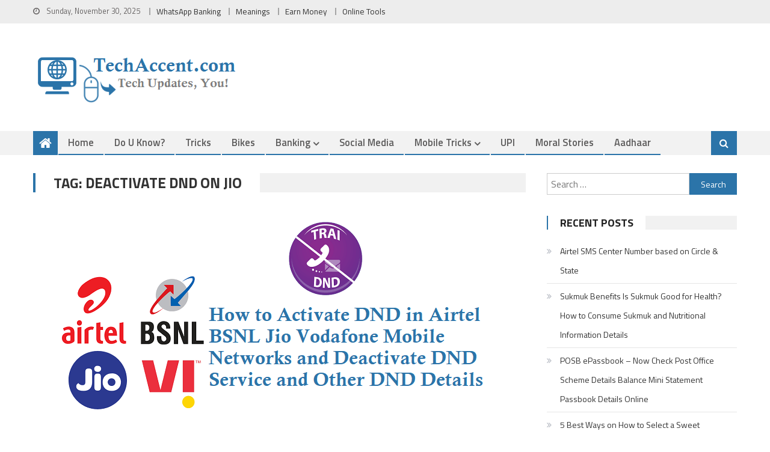

--- FILE ---
content_type: text/html; charset=UTF-8
request_url: https://www.techaccent.com/tag/deactivate-dnd-on-jio/
body_size: 20682
content:
<!DOCTYPE html><html
lang=en-US><head><style>img.lazy{min-height:1px}</style><link
href=https://www.techaccent.com/wp-content/plugins/w3-total-cache/pub/js/lazyload.min.js as=script><meta
charset="UTF-8"><meta
name="viewport" content="width=device-width, initial-scale=1"><meta
name="theme-color" content="#2b74a9"><link
rel=profile href=https://gmpg.org/xfn/11><link
rel=pingback href=https://www.techaccent.com/xmlrpc.php><meta
name='robots' content='index, follow, max-image-preview:large, max-snippet:-1, max-video-preview:-1'><title>deactivate dnd on jio Archives - TechAccent</title><link
rel=canonical href=https://www.techaccent.com/tag/deactivate-dnd-on-jio/ ><meta
property="og:locale" content="en_US"><meta
property="og:type" content="article"><meta
property="og:title" content="deactivate dnd on jio Archives - TechAccent"><meta
property="og:url" content="https://www.techaccent.com/tag/deactivate-dnd-on-jio/"><meta
property="og:site_name" content="TechAccent"><meta
name="twitter:card" content="summary"><meta
name="twitter:site" content="@techfolks"> <script type=application/ld+json class=yoast-schema-graph>{"@context":"https://schema.org","@graph":[{"@type":"WebSite","@id":"https://www.techaccent.com/#website","url":"https://www.techaccent.com/","name":"TechAccent","description":"Tech Updates, You!","potentialAction":[{"@type":"SearchAction","target":{"@type":"EntryPoint","urlTemplate":"https://www.techaccent.com/?s={search_term_string}"},"query-input":"required name=search_term_string"}],"inLanguage":"en-US"},{"@type":"CollectionPage","@id":"https://www.techaccent.com/tag/deactivate-dnd-on-jio/#webpage","url":"https://www.techaccent.com/tag/deactivate-dnd-on-jio/","name":"deactivate dnd on jio Archives - TechAccent","isPartOf":{"@id":"https://www.techaccent.com/#website"},"breadcrumb":{"@id":"https://www.techaccent.com/tag/deactivate-dnd-on-jio/#breadcrumb"},"inLanguage":"en-US","potentialAction":[{"@type":"ReadAction","target":["https://www.techaccent.com/tag/deactivate-dnd-on-jio/"]}]},{"@type":"BreadcrumbList","@id":"https://www.techaccent.com/tag/deactivate-dnd-on-jio/#breadcrumb","itemListElement":[{"@type":"ListItem","position":1,"name":"Home","item":"https://www.techaccent.com/"},{"@type":"ListItem","position":2,"name":"deactivate dnd on jio"}]}]}</script> <link
rel=dns-prefetch href=//www.googletagmanager.com><link
rel=dns-prefetch href=//fonts.googleapis.com><link
rel=alternate type=application/rss+xml title="TechAccent &raquo; Feed" href=https://www.techaccent.com/feed/ ><link
rel=alternate type=application/rss+xml title="TechAccent &raquo; Comments Feed" href=https://www.techaccent.com/comments/feed/ ><link
rel=alternate type=application/rss+xml title="TechAccent &raquo; deactivate dnd on jio Tag Feed" href=https://www.techaccent.com/tag/deactivate-dnd-on-jio/feed/ ><link
rel=stylesheet href=https://www.techaccent.com/wp-content/cache/minify/b6e0d.css media=all><link
rel=stylesheet id=editorial-google-font-css  href='https://fonts.googleapis.com/css?family=Titillium+Web%3A400%2C600%2C700%2C300&#038;subset=latin%2Clatin-ext' type=text/css media=all><link
rel=stylesheet href=https://www.techaccent.com/wp-content/cache/minify/fc6db.css media=all><style id=editorial-style-inline-css>.category-button.mt-cat-52
a{background:#2b74a9}.category-button.mt-cat-52 a:hover{background:#004277}.block-header.mt-cat-52{border-left:2px solid #2b74a9}.rtl .block-header.mt-cat-52{border-left:none;border-right:2px solid #2b74a9}.archive .page-header.mt-cat-52{border-left:4px solid #2b74a9}.rtl.archive .page-header.mt-cat-52{border-left:none;border-right:4px solid #2b74a9}#site-navigation ul li.mt-cat-52{border-bottom-color:#2b74a9}.category-button.mt-cat-31
a{background:#2b74a9}.category-button.mt-cat-31 a:hover{background:#004277}.block-header.mt-cat-31{border-left:2px solid #2b74a9}.rtl .block-header.mt-cat-31{border-left:none;border-right:2px solid #2b74a9}.archive .page-header.mt-cat-31{border-left:4px solid #2b74a9}.rtl.archive .page-header.mt-cat-31{border-left:none;border-right:4px solid #2b74a9}#site-navigation ul li.mt-cat-31{border-bottom-color:#2b74a9}.category-button.mt-cat-25
a{background:#2b74a9}.category-button.mt-cat-25 a:hover{background:#004277}.block-header.mt-cat-25{border-left:2px solid #2b74a9}.rtl .block-header.mt-cat-25{border-left:none;border-right:2px solid #2b74a9}.archive .page-header.mt-cat-25{border-left:4px solid #2b74a9}.rtl.archive .page-header.mt-cat-25{border-left:none;border-right:4px solid #2b74a9}#site-navigation ul li.mt-cat-25{border-bottom-color:#2b74a9}.category-button.mt-cat-53
a{background:#2b74a9}.category-button.mt-cat-53 a:hover{background:#004277}.block-header.mt-cat-53{border-left:2px solid #2b74a9}.rtl .block-header.mt-cat-53{border-left:none;border-right:2px solid #2b74a9}.archive .page-header.mt-cat-53{border-left:4px solid #2b74a9}.rtl.archive .page-header.mt-cat-53{border-left:none;border-right:4px solid #2b74a9}#site-navigation ul li.mt-cat-53{border-bottom-color:#2b74a9}.category-button.mt-cat-57
a{background:#2b74a9}.category-button.mt-cat-57 a:hover{background:#004277}.block-header.mt-cat-57{border-left:2px solid #2b74a9}.rtl .block-header.mt-cat-57{border-left:none;border-right:2px solid #2b74a9}.archive .page-header.mt-cat-57{border-left:4px solid #2b74a9}.rtl.archive .page-header.mt-cat-57{border-left:none;border-right:4px solid #2b74a9}#site-navigation ul li.mt-cat-57{border-bottom-color:#2b74a9}.category-button.mt-cat-152
a{background:#2b74a9}.category-button.mt-cat-152 a:hover{background:#004277}.block-header.mt-cat-152{border-left:2px solid #2b74a9}.rtl .block-header.mt-cat-152{border-left:none;border-right:2px solid #2b74a9}.archive .page-header.mt-cat-152{border-left:4px solid #2b74a9}.rtl.archive .page-header.mt-cat-152{border-left:none;border-right:4px solid #2b74a9}#site-navigation ul li.mt-cat-152{border-bottom-color:#2b74a9}.category-button.mt-cat-149
a{background:#2b74a9}.category-button.mt-cat-149 a:hover{background:#004277}.block-header.mt-cat-149{border-left:2px solid #2b74a9}.rtl .block-header.mt-cat-149{border-left:none;border-right:2px solid #2b74a9}.archive .page-header.mt-cat-149{border-left:4px solid #2b74a9}.rtl.archive .page-header.mt-cat-149{border-left:none;border-right:4px solid #2b74a9}#site-navigation ul li.mt-cat-149{border-bottom-color:#2b74a9}.category-button.mt-cat-150
a{background:#2b74a9}.category-button.mt-cat-150 a:hover{background:#004277}.block-header.mt-cat-150{border-left:2px solid #2b74a9}.rtl .block-header.mt-cat-150{border-left:none;border-right:2px solid #2b74a9}.archive .page-header.mt-cat-150{border-left:4px solid #2b74a9}.rtl.archive .page-header.mt-cat-150{border-left:none;border-right:4px solid #2b74a9}#site-navigation ul li.mt-cat-150{border-bottom-color:#2b74a9}.category-button.mt-cat-151
a{background:#2b74a9}.category-button.mt-cat-151 a:hover{background:#004277}.block-header.mt-cat-151{border-left:2px solid #2b74a9}.rtl .block-header.mt-cat-151{border-left:none;border-right:2px solid #2b74a9}.archive .page-header.mt-cat-151{border-left:4px solid #2b74a9}.rtl.archive .page-header.mt-cat-151{border-left:none;border-right:4px solid #2b74a9}#site-navigation ul li.mt-cat-151{border-bottom-color:#2b74a9}.category-button.mt-cat-154
a{background:#2b74a9}.category-button.mt-cat-154 a:hover{background:#004277}.block-header.mt-cat-154{border-left:2px solid #2b74a9}.rtl .block-header.mt-cat-154{border-left:none;border-right:2px solid #2b74a9}.archive .page-header.mt-cat-154{border-left:4px solid #2b74a9}.rtl.archive .page-header.mt-cat-154{border-left:none;border-right:4px solid #2b74a9}#site-navigation ul li.mt-cat-154{border-bottom-color:#2b74a9}.category-button.mt-cat-103
a{background:#2b74a9}.category-button.mt-cat-103 a:hover{background:#004277}.block-header.mt-cat-103{border-left:2px solid #2b74a9}.rtl .block-header.mt-cat-103{border-left:none;border-right:2px solid #2b74a9}.archive .page-header.mt-cat-103{border-left:4px solid #2b74a9}.rtl.archive .page-header.mt-cat-103{border-left:none;border-right:4px solid #2b74a9}#site-navigation ul li.mt-cat-103{border-bottom-color:#2b74a9}.category-button.mt-cat-110
a{background:#2b74a9}.category-button.mt-cat-110 a:hover{background:#004277}.block-header.mt-cat-110{border-left:2px solid #2b74a9}.rtl .block-header.mt-cat-110{border-left:none;border-right:2px solid #2b74a9}.archive .page-header.mt-cat-110{border-left:4px solid #2b74a9}.rtl.archive .page-header.mt-cat-110{border-left:none;border-right:4px solid #2b74a9}#site-navigation ul li.mt-cat-110{border-bottom-color:#2b74a9}.category-button.mt-cat-117
a{background:#2b74a9}.category-button.mt-cat-117 a:hover{background:#004277}.block-header.mt-cat-117{border-left:2px solid #2b74a9}.rtl .block-header.mt-cat-117{border-left:none;border-right:2px solid #2b74a9}.archive .page-header.mt-cat-117{border-left:4px solid #2b74a9}.rtl.archive .page-header.mt-cat-117{border-left:none;border-right:4px solid #2b74a9}#site-navigation ul li.mt-cat-117{border-bottom-color:#2b74a9}.category-button.mt-cat-96
a{background:#2b74a9}.category-button.mt-cat-96 a:hover{background:#004277}.block-header.mt-cat-96{border-left:2px solid #2b74a9}.rtl .block-header.mt-cat-96{border-left:none;border-right:2px solid #2b74a9}.archive .page-header.mt-cat-96{border-left:4px solid #2b74a9}.rtl.archive .page-header.mt-cat-96{border-left:none;border-right:4px solid #2b74a9}#site-navigation ul li.mt-cat-96{border-bottom-color:#2b74a9}.category-button.mt-cat-97
a{background:#2b74a9}.category-button.mt-cat-97 a:hover{background:#004277}.block-header.mt-cat-97{border-left:2px solid #2b74a9}.rtl .block-header.mt-cat-97{border-left:none;border-right:2px solid #2b74a9}.archive .page-header.mt-cat-97{border-left:4px solid #2b74a9}.rtl.archive .page-header.mt-cat-97{border-left:none;border-right:4px solid #2b74a9}#site-navigation ul li.mt-cat-97{border-bottom-color:#2b74a9}.category-button.mt-cat-99
a{background:#2b74a9}.category-button.mt-cat-99 a:hover{background:#004277}.block-header.mt-cat-99{border-left:2px solid #2b74a9}.rtl .block-header.mt-cat-99{border-left:none;border-right:2px solid #2b74a9}.archive .page-header.mt-cat-99{border-left:4px solid #2b74a9}.rtl.archive .page-header.mt-cat-99{border-left:none;border-right:4px solid #2b74a9}#site-navigation ul li.mt-cat-99{border-bottom-color:#2b74a9}.category-button.mt-cat-289
a{background:#2b74a9}.category-button.mt-cat-289 a:hover{background:#004277}.block-header.mt-cat-289{border-left:2px solid #2b74a9}.rtl .block-header.mt-cat-289{border-left:none;border-right:2px solid #2b74a9}.archive .page-header.mt-cat-289{border-left:4px solid #2b74a9}.rtl.archive .page-header.mt-cat-289{border-left:none;border-right:4px solid #2b74a9}#site-navigation ul li.mt-cat-289{border-bottom-color:#2b74a9}.category-button.mt-cat-212
a{background:#2b74a9}.category-button.mt-cat-212 a:hover{background:#004277}.block-header.mt-cat-212{border-left:2px solid #2b74a9}.rtl .block-header.mt-cat-212{border-left:none;border-right:2px solid #2b74a9}.archive .page-header.mt-cat-212{border-left:4px solid #2b74a9}.rtl.archive .page-header.mt-cat-212{border-left:none;border-right:4px solid #2b74a9}#site-navigation ul li.mt-cat-212{border-bottom-color:#2b74a9}.category-button.mt-cat-209
a{background:#2b74a9}.category-button.mt-cat-209 a:hover{background:#004277}.block-header.mt-cat-209{border-left:2px solid #2b74a9}.rtl .block-header.mt-cat-209{border-left:none;border-right:2px solid #2b74a9}.archive .page-header.mt-cat-209{border-left:4px solid #2b74a9}.rtl.archive .page-header.mt-cat-209{border-left:none;border-right:4px solid #2b74a9}#site-navigation ul li.mt-cat-209{border-bottom-color:#2b74a9}.category-button.mt-cat-36
a{background:#2b74a9}.category-button.mt-cat-36 a:hover{background:#004277}.block-header.mt-cat-36{border-left:2px solid #2b74a9}.rtl .block-header.mt-cat-36{border-left:none;border-right:2px solid #2b74a9}.archive .page-header.mt-cat-36{border-left:4px solid #2b74a9}.rtl.archive .page-header.mt-cat-36{border-left:none;border-right:4px solid #2b74a9}#site-navigation ul li.mt-cat-36{border-bottom-color:#2b74a9}.category-button.mt-cat-8
a{background:#2b74a9}.category-button.mt-cat-8 a:hover{background:#004277}.block-header.mt-cat-8{border-left:2px solid #2b74a9}.rtl .block-header.mt-cat-8{border-left:none;border-right:2px solid #2b74a9}.archive .page-header.mt-cat-8{border-left:4px solid #2b74a9}.rtl.archive .page-header.mt-cat-8{border-left:none;border-right:4px solid #2b74a9}#site-navigation ul li.mt-cat-8{border-bottom-color:#2b74a9}.category-button.mt-cat-32
a{background:#2b74a9}.category-button.mt-cat-32 a:hover{background:#004277}.block-header.mt-cat-32{border-left:2px solid #2b74a9}.rtl .block-header.mt-cat-32{border-left:none;border-right:2px solid #2b74a9}.archive .page-header.mt-cat-32{border-left:4px solid #2b74a9}.rtl.archive .page-header.mt-cat-32{border-left:none;border-right:4px solid #2b74a9}#site-navigation ul li.mt-cat-32{border-bottom-color:#2b74a9}.category-button.mt-cat-24
a{background:#2b74a9}.category-button.mt-cat-24 a:hover{background:#004277}.block-header.mt-cat-24{border-left:2px solid #2b74a9}.rtl .block-header.mt-cat-24{border-left:none;border-right:2px solid #2b74a9}.archive .page-header.mt-cat-24{border-left:4px solid #2b74a9}.rtl.archive .page-header.mt-cat-24{border-left:none;border-right:4px solid #2b74a9}#site-navigation ul li.mt-cat-24{border-bottom-color:#2b74a9}.category-button.mt-cat-55
a{background:#2b74a9}.category-button.mt-cat-55 a:hover{background:#004277}.block-header.mt-cat-55{border-left:2px solid #2b74a9}.rtl .block-header.mt-cat-55{border-left:none;border-right:2px solid #2b74a9}.archive .page-header.mt-cat-55{border-left:4px solid #2b74a9}.rtl.archive .page-header.mt-cat-55{border-left:none;border-right:4px solid #2b74a9}#site-navigation ul li.mt-cat-55{border-bottom-color:#2b74a9}.category-button.mt-cat-82
a{background:#2b74a9}.category-button.mt-cat-82 a:hover{background:#004277}.block-header.mt-cat-82{border-left:2px solid #2b74a9}.rtl .block-header.mt-cat-82{border-left:none;border-right:2px solid #2b74a9}.archive .page-header.mt-cat-82{border-left:4px solid #2b74a9}.rtl.archive .page-header.mt-cat-82{border-left:none;border-right:4px solid #2b74a9}#site-navigation ul li.mt-cat-82{border-bottom-color:#2b74a9}.category-button.mt-cat-85
a{background:#2b74a9}.category-button.mt-cat-85 a:hover{background:#004277}.block-header.mt-cat-85{border-left:2px solid #2b74a9}.rtl .block-header.mt-cat-85{border-left:none;border-right:2px solid #2b74a9}.archive .page-header.mt-cat-85{border-left:4px solid #2b74a9}.rtl.archive .page-header.mt-cat-85{border-left:none;border-right:4px solid #2b74a9}#site-navigation ul li.mt-cat-85{border-bottom-color:#2b74a9}.category-button.mt-cat-10
a{background:#2b74a9}.category-button.mt-cat-10 a:hover{background:#004277}.block-header.mt-cat-10{border-left:2px solid #2b74a9}.rtl .block-header.mt-cat-10{border-left:none;border-right:2px solid #2b74a9}.archive .page-header.mt-cat-10{border-left:4px solid #2b74a9}.rtl.archive .page-header.mt-cat-10{border-left:none;border-right:4px solid #2b74a9}#site-navigation ul li.mt-cat-10{border-bottom-color:#2b74a9}.category-button.mt-cat-3326
a{background:#2b74a9}.category-button.mt-cat-3326 a:hover{background:#004277}.block-header.mt-cat-3326{border-left:2px solid #2b74a9}.rtl .block-header.mt-cat-3326{border-left:none;border-right:2px solid #2b74a9}.archive .page-header.mt-cat-3326{border-left:4px solid #2b74a9}.rtl.archive .page-header.mt-cat-3326{border-left:none;border-right:4px solid #2b74a9}#site-navigation ul li.mt-cat-3326{border-bottom-color:#2b74a9}.category-button.mt-cat-6886
a{background:#2b74a9}.category-button.mt-cat-6886 a:hover{background:#004277}.block-header.mt-cat-6886{border-left:2px solid #2b74a9}.rtl .block-header.mt-cat-6886{border-left:none;border-right:2px solid #2b74a9}.archive .page-header.mt-cat-6886{border-left:4px solid #2b74a9}.rtl.archive .page-header.mt-cat-6886{border-left:none;border-right:4px solid #2b74a9}#site-navigation ul li.mt-cat-6886{border-bottom-color:#2b74a9}.category-button.mt-cat-48
a{background:#2b74a9}.category-button.mt-cat-48 a:hover{background:#004277}.block-header.mt-cat-48{border-left:2px solid #2b74a9}.rtl .block-header.mt-cat-48{border-left:none;border-right:2px solid #2b74a9}.archive .page-header.mt-cat-48{border-left:4px solid #2b74a9}.rtl.archive .page-header.mt-cat-48{border-left:none;border-right:4px solid #2b74a9}#site-navigation ul li.mt-cat-48{border-bottom-color:#2b74a9}.category-button.mt-cat-322
a{background:#2b74a9}.category-button.mt-cat-322 a:hover{background:#004277}.block-header.mt-cat-322{border-left:2px solid #2b74a9}.rtl .block-header.mt-cat-322{border-left:none;border-right:2px solid #2b74a9}.archive .page-header.mt-cat-322{border-left:4px solid #2b74a9}.rtl.archive .page-header.mt-cat-322{border-left:none;border-right:4px solid #2b74a9}#site-navigation ul li.mt-cat-322{border-bottom-color:#2b74a9}.category-button.mt-cat-143
a{background:#2b74a9}.category-button.mt-cat-143 a:hover{background:#004277}.block-header.mt-cat-143{border-left:2px solid #2b74a9}.rtl .block-header.mt-cat-143{border-left:none;border-right:2px solid #2b74a9}.archive .page-header.mt-cat-143{border-left:4px solid #2b74a9}.rtl.archive .page-header.mt-cat-143{border-left:none;border-right:4px solid #2b74a9}#site-navigation ul li.mt-cat-143{border-bottom-color:#2b74a9}.category-button.mt-cat-8523
a{background:#2b74a9}.category-button.mt-cat-8523 a:hover{background:#004277}.block-header.mt-cat-8523{border-left:2px solid #2b74a9}.rtl .block-header.mt-cat-8523{border-left:none;border-right:2px solid #2b74a9}.archive .page-header.mt-cat-8523{border-left:4px solid #2b74a9}.rtl.archive .page-header.mt-cat-8523{border-left:none;border-right:4px solid #2b74a9}#site-navigation ul li.mt-cat-8523{border-bottom-color:#2b74a9}.category-button.mt-cat-185
a{background:#2b74a9}.category-button.mt-cat-185 a:hover{background:#004277}.block-header.mt-cat-185{border-left:2px solid #2b74a9}.rtl .block-header.mt-cat-185{border-left:none;border-right:2px solid #2b74a9}.archive .page-header.mt-cat-185{border-left:4px solid #2b74a9}.rtl.archive .page-header.mt-cat-185{border-left:none;border-right:4px solid #2b74a9}#site-navigation ul li.mt-cat-185{border-bottom-color:#2b74a9}.category-button.mt-cat-18163
a{background:#2b74a9}.category-button.mt-cat-18163 a:hover{background:#004277}.block-header.mt-cat-18163{border-left:2px solid #2b74a9}.rtl .block-header.mt-cat-18163{border-left:none;border-right:2px solid #2b74a9}.archive .page-header.mt-cat-18163{border-left:4px solid #2b74a9}.rtl.archive .page-header.mt-cat-18163{border-left:none;border-right:4px solid #2b74a9}#site-navigation ul li.mt-cat-18163{border-bottom-color:#2b74a9}.category-button.mt-cat-254
a{background:#2b74a9}.category-button.mt-cat-254 a:hover{background:#004277}.block-header.mt-cat-254{border-left:2px solid #2b74a9}.rtl .block-header.mt-cat-254{border-left:none;border-right:2px solid #2b74a9}.archive .page-header.mt-cat-254{border-left:4px solid #2b74a9}.rtl.archive .page-header.mt-cat-254{border-left:none;border-right:4px solid #2b74a9}#site-navigation ul li.mt-cat-254{border-bottom-color:#2b74a9}.category-button.mt-cat-255
a{background:#2b74a9}.category-button.mt-cat-255 a:hover{background:#004277}.block-header.mt-cat-255{border-left:2px solid #2b74a9}.rtl .block-header.mt-cat-255{border-left:none;border-right:2px solid #2b74a9}.archive .page-header.mt-cat-255{border-left:4px solid #2b74a9}.rtl.archive .page-header.mt-cat-255{border-left:none;border-right:4px solid #2b74a9}#site-navigation ul li.mt-cat-255{border-bottom-color:#2b74a9}.category-button.mt-cat-256
a{background:#2b74a9}.category-button.mt-cat-256 a:hover{background:#004277}.block-header.mt-cat-256{border-left:2px solid #2b74a9}.rtl .block-header.mt-cat-256{border-left:none;border-right:2px solid #2b74a9}.archive .page-header.mt-cat-256{border-left:4px solid #2b74a9}.rtl.archive .page-header.mt-cat-256{border-left:none;border-right:4px solid #2b74a9}#site-navigation ul li.mt-cat-256{border-bottom-color:#2b74a9}.category-button.mt-cat-3
a{background:#2b74a9}.category-button.mt-cat-3 a:hover{background:#004277}.block-header.mt-cat-3{border-left:2px solid #2b74a9}.rtl .block-header.mt-cat-3{border-left:none;border-right:2px solid #2b74a9}.archive .page-header.mt-cat-3{border-left:4px solid #2b74a9}.rtl.archive .page-header.mt-cat-3{border-left:none;border-right:4px solid #2b74a9}#site-navigation ul li.mt-cat-3{border-bottom-color:#2b74a9}.category-button.mt-cat-211
a{background:#2b74a9}.category-button.mt-cat-211 a:hover{background:#004277}.block-header.mt-cat-211{border-left:2px solid #2b74a9}.rtl .block-header.mt-cat-211{border-left:none;border-right:2px solid #2b74a9}.archive .page-header.mt-cat-211{border-left:4px solid #2b74a9}.rtl.archive .page-header.mt-cat-211{border-left:none;border-right:4px solid #2b74a9}#site-navigation ul li.mt-cat-211{border-bottom-color:#2b74a9}.category-button.mt-cat-210
a{background:#2b74a9}.category-button.mt-cat-210 a:hover{background:#004277}.block-header.mt-cat-210{border-left:2px solid #2b74a9}.rtl .block-header.mt-cat-210{border-left:none;border-right:2px solid #2b74a9}.archive .page-header.mt-cat-210{border-left:4px solid #2b74a9}.rtl.archive .page-header.mt-cat-210{border-left:none;border-right:4px solid #2b74a9}#site-navigation ul li.mt-cat-210{border-bottom-color:#2b74a9}.category-button.mt-cat-213
a{background:#2b74a9}.category-button.mt-cat-213 a:hover{background:#004277}.block-header.mt-cat-213{border-left:2px solid #2b74a9}.rtl .block-header.mt-cat-213{border-left:none;border-right:2px solid #2b74a9}.archive .page-header.mt-cat-213{border-left:4px solid #2b74a9}.rtl.archive .page-header.mt-cat-213{border-left:none;border-right:4px solid #2b74a9}#site-navigation ul li.mt-cat-213{border-bottom-color:#2b74a9}.category-button.mt-cat-214
a{background:#2b74a9}.category-button.mt-cat-214 a:hover{background:#004277}.block-header.mt-cat-214{border-left:2px solid #2b74a9}.rtl .block-header.mt-cat-214{border-left:none;border-right:2px solid #2b74a9}.archive .page-header.mt-cat-214{border-left:4px solid #2b74a9}.rtl.archive .page-header.mt-cat-214{border-left:none;border-right:4px solid #2b74a9}#site-navigation ul li.mt-cat-214{border-bottom-color:#2b74a9}.category-button.mt-cat-9360
a{background:#2b74a9}.category-button.mt-cat-9360 a:hover{background:#004277}.block-header.mt-cat-9360{border-left:2px solid #2b74a9}.rtl .block-header.mt-cat-9360{border-left:none;border-right:2px solid #2b74a9}.archive .page-header.mt-cat-9360{border-left:4px solid #2b74a9}.rtl.archive .page-header.mt-cat-9360{border-left:none;border-right:4px solid #2b74a9}#site-navigation ul li.mt-cat-9360{border-bottom-color:#2b74a9}.category-button.mt-cat-199
a{background:#2b74a9}.category-button.mt-cat-199 a:hover{background:#004277}.block-header.mt-cat-199{border-left:2px solid #2b74a9}.rtl .block-header.mt-cat-199{border-left:none;border-right:2px solid #2b74a9}.archive .page-header.mt-cat-199{border-left:4px solid #2b74a9}.rtl.archive .page-header.mt-cat-199{border-left:none;border-right:4px solid #2b74a9}#site-navigation ul li.mt-cat-199{border-bottom-color:#2b74a9}.category-button.mt-cat-171
a{background:#2b74a9}.category-button.mt-cat-171 a:hover{background:#004277}.block-header.mt-cat-171{border-left:2px solid #2b74a9}.rtl .block-header.mt-cat-171{border-left:none;border-right:2px solid #2b74a9}.archive .page-header.mt-cat-171{border-left:4px solid #2b74a9}.rtl.archive .page-header.mt-cat-171{border-left:none;border-right:4px solid #2b74a9}#site-navigation ul li.mt-cat-171{border-bottom-color:#2b74a9}.category-button.mt-cat-239
a{background:#2b74a9}.category-button.mt-cat-239 a:hover{background:#004277}.block-header.mt-cat-239{border-left:2px solid #2b74a9}.rtl .block-header.mt-cat-239{border-left:none;border-right:2px solid #2b74a9}.archive .page-header.mt-cat-239{border-left:4px solid #2b74a9}.rtl.archive .page-header.mt-cat-239{border-left:none;border-right:4px solid #2b74a9}#site-navigation ul li.mt-cat-239{border-bottom-color:#2b74a9}.category-button.mt-cat-170
a{background:#2b74a9}.category-button.mt-cat-170 a:hover{background:#004277}.block-header.mt-cat-170{border-left:2px solid #2b74a9}.rtl .block-header.mt-cat-170{border-left:none;border-right:2px solid #2b74a9}.archive .page-header.mt-cat-170{border-left:4px solid #2b74a9}.rtl.archive .page-header.mt-cat-170{border-left:none;border-right:4px solid #2b74a9}#site-navigation ul li.mt-cat-170{border-bottom-color:#2b74a9}.category-button.mt-cat-169
a{background:#2b74a9}.category-button.mt-cat-169 a:hover{background:#004277}.block-header.mt-cat-169{border-left:2px solid #2b74a9}.rtl .block-header.mt-cat-169{border-left:none;border-right:2px solid #2b74a9}.archive .page-header.mt-cat-169{border-left:4px solid #2b74a9}.rtl.archive .page-header.mt-cat-169{border-left:none;border-right:4px solid #2b74a9}#site-navigation ul li.mt-cat-169{border-bottom-color:#2b74a9}.category-button.mt-cat-34
a{background:#2b74a9}.category-button.mt-cat-34 a:hover{background:#004277}.block-header.mt-cat-34{border-left:2px solid #2b74a9}.rtl .block-header.mt-cat-34{border-left:none;border-right:2px solid #2b74a9}.archive .page-header.mt-cat-34{border-left:4px solid #2b74a9}.rtl.archive .page-header.mt-cat-34{border-left:none;border-right:4px solid #2b74a9}#site-navigation ul li.mt-cat-34{border-bottom-color:#2b74a9}.category-button.mt-cat-15226
a{background:#2b74a9}.category-button.mt-cat-15226 a:hover{background:#004277}.block-header.mt-cat-15226{border-left:2px solid #2b74a9}.rtl .block-header.mt-cat-15226{border-left:none;border-right:2px solid #2b74a9}.archive .page-header.mt-cat-15226{border-left:4px solid #2b74a9}.rtl.archive .page-header.mt-cat-15226{border-left:none;border-right:4px solid #2b74a9}#site-navigation ul li.mt-cat-15226{border-bottom-color:#2b74a9}.category-button.mt-cat-202
a{background:#2b74a9}.category-button.mt-cat-202 a:hover{background:#004277}.block-header.mt-cat-202{border-left:2px solid #2b74a9}.rtl .block-header.mt-cat-202{border-left:none;border-right:2px solid #2b74a9}.archive .page-header.mt-cat-202{border-left:4px solid #2b74a9}.rtl.archive .page-header.mt-cat-202{border-left:none;border-right:4px solid #2b74a9}#site-navigation ul li.mt-cat-202{border-bottom-color:#2b74a9}.category-button.mt-cat-17090
a{background:#2b74a9}.category-button.mt-cat-17090 a:hover{background:#004277}.block-header.mt-cat-17090{border-left:2px solid #2b74a9}.rtl .block-header.mt-cat-17090{border-left:none;border-right:2px solid #2b74a9}.archive .page-header.mt-cat-17090{border-left:4px solid #2b74a9}.rtl.archive .page-header.mt-cat-17090{border-left:none;border-right:4px solid #2b74a9}#site-navigation ul li.mt-cat-17090{border-bottom-color:#2b74a9}.category-button.mt-cat-168
a{background:#2b74a9}.category-button.mt-cat-168 a:hover{background:#004277}.block-header.mt-cat-168{border-left:2px solid #2b74a9}.rtl .block-header.mt-cat-168{border-left:none;border-right:2px solid #2b74a9}.archive .page-header.mt-cat-168{border-left:4px solid #2b74a9}.rtl.archive .page-header.mt-cat-168{border-left:none;border-right:4px solid #2b74a9}#site-navigation ul li.mt-cat-168{border-bottom-color:#2b74a9}.category-button.mt-cat-200
a{background:#2b74a9}.category-button.mt-cat-200 a:hover{background:#004277}.block-header.mt-cat-200{border-left:2px solid #2b74a9}.rtl .block-header.mt-cat-200{border-left:none;border-right:2px solid #2b74a9}.archive .page-header.mt-cat-200{border-left:4px solid #2b74a9}.rtl.archive .page-header.mt-cat-200{border-left:none;border-right:4px solid #2b74a9}#site-navigation ul li.mt-cat-200{border-bottom-color:#2b74a9}.category-button.mt-cat-201
a{background:#2b74a9}.category-button.mt-cat-201 a:hover{background:#004277}.block-header.mt-cat-201{border-left:2px solid #2b74a9}.rtl .block-header.mt-cat-201{border-left:none;border-right:2px solid #2b74a9}.archive .page-header.mt-cat-201{border-left:4px solid #2b74a9}.rtl.archive .page-header.mt-cat-201{border-left:none;border-right:4px solid #2b74a9}#site-navigation ul li.mt-cat-201{border-bottom-color:#2b74a9}.category-button.mt-cat-9721
a{background:#2b74a9}.category-button.mt-cat-9721 a:hover{background:#004277}.block-header.mt-cat-9721{border-left:2px solid #2b74a9}.rtl .block-header.mt-cat-9721{border-left:none;border-right:2px solid #2b74a9}.archive .page-header.mt-cat-9721{border-left:4px solid #2b74a9}.rtl.archive .page-header.mt-cat-9721{border-left:none;border-right:4px solid #2b74a9}#site-navigation ul li.mt-cat-9721{border-bottom-color:#2b74a9}.category-button.mt-cat-12952
a{background:#2b74a9}.category-button.mt-cat-12952 a:hover{background:#004277}.block-header.mt-cat-12952{border-left:2px solid #2b74a9}.rtl .block-header.mt-cat-12952{border-left:none;border-right:2px solid #2b74a9}.archive .page-header.mt-cat-12952{border-left:4px solid #2b74a9}.rtl.archive .page-header.mt-cat-12952{border-left:none;border-right:4px solid #2b74a9}#site-navigation ul li.mt-cat-12952{border-bottom-color:#2b74a9}.category-button.mt-cat-13187
a{background:#2b74a9}.category-button.mt-cat-13187 a:hover{background:#004277}.block-header.mt-cat-13187{border-left:2px solid #2b74a9}.rtl .block-header.mt-cat-13187{border-left:none;border-right:2px solid #2b74a9}.archive .page-header.mt-cat-13187{border-left:4px solid #2b74a9}.rtl.archive .page-header.mt-cat-13187{border-left:none;border-right:4px solid #2b74a9}#site-navigation ul li.mt-cat-13187{border-bottom-color:#2b74a9}.category-button.mt-cat-18872
a{background:#2b74a9}.category-button.mt-cat-18872 a:hover{background:#004277}.block-header.mt-cat-18872{border-left:2px solid #2b74a9}.rtl .block-header.mt-cat-18872{border-left:none;border-right:2px solid #2b74a9}.archive .page-header.mt-cat-18872{border-left:4px solid #2b74a9}.rtl.archive .page-header.mt-cat-18872{border-left:none;border-right:4px solid #2b74a9}#site-navigation ul li.mt-cat-18872{border-bottom-color:#2b74a9}.category-button.mt-cat-11019
a{background:#2b74a9}.category-button.mt-cat-11019 a:hover{background:#004277}.block-header.mt-cat-11019{border-left:2px solid #2b74a9}.rtl .block-header.mt-cat-11019{border-left:none;border-right:2px solid #2b74a9}.archive .page-header.mt-cat-11019{border-left:4px solid #2b74a9}.rtl.archive .page-header.mt-cat-11019{border-left:none;border-right:4px solid #2b74a9}#site-navigation ul li.mt-cat-11019{border-bottom-color:#2b74a9}.category-button.mt-cat-3524
a{background:#2b74a9}.category-button.mt-cat-3524 a:hover{background:#004277}.block-header.mt-cat-3524{border-left:2px solid #2b74a9}.rtl .block-header.mt-cat-3524{border-left:none;border-right:2px solid #2b74a9}.archive .page-header.mt-cat-3524{border-left:4px solid #2b74a9}.rtl.archive .page-header.mt-cat-3524{border-left:none;border-right:4px solid #2b74a9}#site-navigation ul li.mt-cat-3524{border-bottom-color:#2b74a9}.category-button.mt-cat-17722
a{background:#2b74a9}.category-button.mt-cat-17722 a:hover{background:#004277}.block-header.mt-cat-17722{border-left:2px solid #2b74a9}.rtl .block-header.mt-cat-17722{border-left:none;border-right:2px solid #2b74a9}.archive .page-header.mt-cat-17722{border-left:4px solid #2b74a9}.rtl.archive .page-header.mt-cat-17722{border-left:none;border-right:4px solid #2b74a9}#site-navigation ul li.mt-cat-17722{border-bottom-color:#2b74a9}.category-button.mt-cat-159
a{background:#2b74a9}.category-button.mt-cat-159 a:hover{background:#004277}.block-header.mt-cat-159{border-left:2px solid #2b74a9}.rtl .block-header.mt-cat-159{border-left:none;border-right:2px solid #2b74a9}.archive .page-header.mt-cat-159{border-left:4px solid #2b74a9}.rtl.archive .page-header.mt-cat-159{border-left:none;border-right:4px solid #2b74a9}#site-navigation ul li.mt-cat-159{border-bottom-color:#2b74a9}.category-button.mt-cat-275
a{background:#2b74a9}.category-button.mt-cat-275 a:hover{background:#004277}.block-header.mt-cat-275{border-left:2px solid #2b74a9}.rtl .block-header.mt-cat-275{border-left:none;border-right:2px solid #2b74a9}.archive .page-header.mt-cat-275{border-left:4px solid #2b74a9}.rtl.archive .page-header.mt-cat-275{border-left:none;border-right:4px solid #2b74a9}#site-navigation ul li.mt-cat-275{border-bottom-color:#2b74a9}.category-button.mt-cat-111
a{background:#2b74a9}.category-button.mt-cat-111 a:hover{background:#004277}.block-header.mt-cat-111{border-left:2px solid #2b74a9}.rtl .block-header.mt-cat-111{border-left:none;border-right:2px solid #2b74a9}.archive .page-header.mt-cat-111{border-left:4px solid #2b74a9}.rtl.archive .page-header.mt-cat-111{border-left:none;border-right:4px solid #2b74a9}#site-navigation ul li.mt-cat-111{border-bottom-color:#2b74a9}.category-button.mt-cat-114
a{background:#2b74a9}.category-button.mt-cat-114 a:hover{background:#004277}.block-header.mt-cat-114{border-left:2px solid #2b74a9}.rtl .block-header.mt-cat-114{border-left:none;border-right:2px solid #2b74a9}.archive .page-header.mt-cat-114{border-left:4px solid #2b74a9}.rtl.archive .page-header.mt-cat-114{border-left:none;border-right:4px solid #2b74a9}#site-navigation ul li.mt-cat-114{border-bottom-color:#2b74a9}.category-button.mt-cat-113
a{background:#2b74a9}.category-button.mt-cat-113 a:hover{background:#004277}.block-header.mt-cat-113{border-left:2px solid #2b74a9}.rtl .block-header.mt-cat-113{border-left:none;border-right:2px solid #2b74a9}.archive .page-header.mt-cat-113{border-left:4px solid #2b74a9}.rtl.archive .page-header.mt-cat-113{border-left:none;border-right:4px solid #2b74a9}#site-navigation ul li.mt-cat-113{border-bottom-color:#2b74a9}.category-button.mt-cat-281
a{background:#2b74a9}.category-button.mt-cat-281 a:hover{background:#004277}.block-header.mt-cat-281{border-left:2px solid #2b74a9}.rtl .block-header.mt-cat-281{border-left:none;border-right:2px solid #2b74a9}.archive .page-header.mt-cat-281{border-left:4px solid #2b74a9}.rtl.archive .page-header.mt-cat-281{border-left:none;border-right:4px solid #2b74a9}#site-navigation ul li.mt-cat-281{border-bottom-color:#2b74a9}.category-button.mt-cat-279
a{background:#2b74a9}.category-button.mt-cat-279 a:hover{background:#004277}.block-header.mt-cat-279{border-left:2px solid #2b74a9}.rtl .block-header.mt-cat-279{border-left:none;border-right:2px solid #2b74a9}.archive .page-header.mt-cat-279{border-left:4px solid #2b74a9}.rtl.archive .page-header.mt-cat-279{border-left:none;border-right:4px solid #2b74a9}#site-navigation ul li.mt-cat-279{border-bottom-color:#2b74a9}.category-button.mt-cat-4843
a{background:#2b74a9}.category-button.mt-cat-4843 a:hover{background:#004277}.block-header.mt-cat-4843{border-left:2px solid #2b74a9}.rtl .block-header.mt-cat-4843{border-left:none;border-right:2px solid #2b74a9}.archive .page-header.mt-cat-4843{border-left:4px solid #2b74a9}.rtl.archive .page-header.mt-cat-4843{border-left:none;border-right:4px solid #2b74a9}#site-navigation ul li.mt-cat-4843{border-bottom-color:#2b74a9}.category-button.mt-cat-6346
a{background:#2b74a9}.category-button.mt-cat-6346 a:hover{background:#004277}.block-header.mt-cat-6346{border-left:2px solid #2b74a9}.rtl .block-header.mt-cat-6346{border-left:none;border-right:2px solid #2b74a9}.archive .page-header.mt-cat-6346{border-left:4px solid #2b74a9}.rtl.archive .page-header.mt-cat-6346{border-left:none;border-right:4px solid #2b74a9}#site-navigation ul li.mt-cat-6346{border-bottom-color:#2b74a9}.category-button.mt-cat-9772
a{background:#2b74a9}.category-button.mt-cat-9772 a:hover{background:#004277}.block-header.mt-cat-9772{border-left:2px solid #2b74a9}.rtl .block-header.mt-cat-9772{border-left:none;border-right:2px solid #2b74a9}.archive .page-header.mt-cat-9772{border-left:4px solid #2b74a9}.rtl.archive .page-header.mt-cat-9772{border-left:none;border-right:4px solid #2b74a9}#site-navigation ul li.mt-cat-9772{border-bottom-color:#2b74a9}.category-button.mt-cat-294
a{background:#2b74a9}.category-button.mt-cat-294 a:hover{background:#004277}.block-header.mt-cat-294{border-left:2px solid #2b74a9}.rtl .block-header.mt-cat-294{border-left:none;border-right:2px solid #2b74a9}.archive .page-header.mt-cat-294{border-left:4px solid #2b74a9}.rtl.archive .page-header.mt-cat-294{border-left:none;border-right:4px solid #2b74a9}#site-navigation ul li.mt-cat-294{border-bottom-color:#2b74a9}.category-button.mt-cat-295
a{background:#2b74a9}.category-button.mt-cat-295 a:hover{background:#004277}.block-header.mt-cat-295{border-left:2px solid #2b74a9}.rtl .block-header.mt-cat-295{border-left:none;border-right:2px solid #2b74a9}.archive .page-header.mt-cat-295{border-left:4px solid #2b74a9}.rtl.archive .page-header.mt-cat-295{border-left:none;border-right:4px solid #2b74a9}#site-navigation ul li.mt-cat-295{border-bottom-color:#2b74a9}.category-button.mt-cat-3023
a{background:#2b74a9}.category-button.mt-cat-3023 a:hover{background:#004277}.block-header.mt-cat-3023{border-left:2px solid #2b74a9}.rtl .block-header.mt-cat-3023{border-left:none;border-right:2px solid #2b74a9}.archive .page-header.mt-cat-3023{border-left:4px solid #2b74a9}.rtl.archive .page-header.mt-cat-3023{border-left:none;border-right:4px solid #2b74a9}#site-navigation ul li.mt-cat-3023{border-bottom-color:#2b74a9}.category-button.mt-cat-12829
a{background:#2b74a9}.category-button.mt-cat-12829 a:hover{background:#004277}.block-header.mt-cat-12829{border-left:2px solid #2b74a9}.rtl .block-header.mt-cat-12829{border-left:none;border-right:2px solid #2b74a9}.archive .page-header.mt-cat-12829{border-left:4px solid #2b74a9}.rtl.archive .page-header.mt-cat-12829{border-left:none;border-right:4px solid #2b74a9}#site-navigation ul li.mt-cat-12829{border-bottom-color:#2b74a9}.category-button.mt-cat-116
a{background:#2b74a9}.category-button.mt-cat-116 a:hover{background:#004277}.block-header.mt-cat-116{border-left:2px solid #2b74a9}.rtl .block-header.mt-cat-116{border-left:none;border-right:2px solid #2b74a9}.archive .page-header.mt-cat-116{border-left:4px solid #2b74a9}.rtl.archive .page-header.mt-cat-116{border-left:none;border-right:4px solid #2b74a9}#site-navigation ul li.mt-cat-116{border-bottom-color:#2b74a9}.category-button.mt-cat-155
a{background:#2b74a9}.category-button.mt-cat-155 a:hover{background:#004277}.block-header.mt-cat-155{border-left:2px solid #2b74a9}.rtl .block-header.mt-cat-155{border-left:none;border-right:2px solid #2b74a9}.archive .page-header.mt-cat-155{border-left:4px solid #2b74a9}.rtl.archive .page-header.mt-cat-155{border-left:none;border-right:4px solid #2b74a9}#site-navigation ul li.mt-cat-155{border-bottom-color:#2b74a9}.category-button.mt-cat-153
a{background:#2b74a9}.category-button.mt-cat-153 a:hover{background:#004277}.block-header.mt-cat-153{border-left:2px solid #2b74a9}.rtl .block-header.mt-cat-153{border-left:none;border-right:2px solid #2b74a9}.archive .page-header.mt-cat-153{border-left:4px solid #2b74a9}.rtl.archive .page-header.mt-cat-153{border-left:none;border-right:4px solid #2b74a9}#site-navigation ul li.mt-cat-153{border-bottom-color:#2b74a9}.category-button.mt-cat-266
a{background:#2b74a9}.category-button.mt-cat-266 a:hover{background:#004277}.block-header.mt-cat-266{border-left:2px solid #2b74a9}.rtl .block-header.mt-cat-266{border-left:none;border-right:2px solid #2b74a9}.archive .page-header.mt-cat-266{border-left:4px solid #2b74a9}.rtl.archive .page-header.mt-cat-266{border-left:none;border-right:4px solid #2b74a9}#site-navigation ul li.mt-cat-266{border-bottom-color:#2b74a9}.category-button.mt-cat-267
a{background:#2b74a9}.category-button.mt-cat-267 a:hover{background:#004277}.block-header.mt-cat-267{border-left:2px solid #2b74a9}.rtl .block-header.mt-cat-267{border-left:none;border-right:2px solid #2b74a9}.archive .page-header.mt-cat-267{border-left:4px solid #2b74a9}.rtl.archive .page-header.mt-cat-267{border-left:none;border-right:4px solid #2b74a9}#site-navigation ul li.mt-cat-267{border-bottom-color:#2b74a9}.category-button.mt-cat-13943
a{background:#2b74a9}.category-button.mt-cat-13943 a:hover{background:#004277}.block-header.mt-cat-13943{border-left:2px solid #2b74a9}.rtl .block-header.mt-cat-13943{border-left:none;border-right:2px solid #2b74a9}.archive .page-header.mt-cat-13943{border-left:4px solid #2b74a9}.rtl.archive .page-header.mt-cat-13943{border-left:none;border-right:4px solid #2b74a9}#site-navigation ul li.mt-cat-13943{border-bottom-color:#2b74a9}.category-button.mt-cat-10679
a{background:#2b74a9}.category-button.mt-cat-10679 a:hover{background:#004277}.block-header.mt-cat-10679{border-left:2px solid #2b74a9}.rtl .block-header.mt-cat-10679{border-left:none;border-right:2px solid #2b74a9}.archive .page-header.mt-cat-10679{border-left:4px solid #2b74a9}.rtl.archive .page-header.mt-cat-10679{border-left:none;border-right:4px solid #2b74a9}#site-navigation ul li.mt-cat-10679{border-bottom-color:#2b74a9}.category-button.mt-cat-10641
a{background:#2b74a9}.category-button.mt-cat-10641 a:hover{background:#004277}.block-header.mt-cat-10641{border-left:2px solid #2b74a9}.rtl .block-header.mt-cat-10641{border-left:none;border-right:2px solid #2b74a9}.archive .page-header.mt-cat-10641{border-left:4px solid #2b74a9}.rtl.archive .page-header.mt-cat-10641{border-left:none;border-right:4px solid #2b74a9}#site-navigation ul li.mt-cat-10641{border-bottom-color:#2b74a9}.category-button.mt-cat-7181
a{background:#2b74a9}.category-button.mt-cat-7181 a:hover{background:#004277}.block-header.mt-cat-7181{border-left:2px solid #2b74a9}.rtl .block-header.mt-cat-7181{border-left:none;border-right:2px solid #2b74a9}.archive .page-header.mt-cat-7181{border-left:4px solid #2b74a9}.rtl.archive .page-header.mt-cat-7181{border-left:none;border-right:4px solid #2b74a9}#site-navigation ul li.mt-cat-7181{border-bottom-color:#2b74a9}.category-button.mt-cat-7072
a{background:#2b74a9}.category-button.mt-cat-7072 a:hover{background:#004277}.block-header.mt-cat-7072{border-left:2px solid #2b74a9}.rtl .block-header.mt-cat-7072{border-left:none;border-right:2px solid #2b74a9}.archive .page-header.mt-cat-7072{border-left:4px solid #2b74a9}.rtl.archive .page-header.mt-cat-7072{border-left:none;border-right:4px solid #2b74a9}#site-navigation ul li.mt-cat-7072{border-bottom-color:#2b74a9}.category-button.mt-cat-15006
a{background:#2b74a9}.category-button.mt-cat-15006 a:hover{background:#004277}.block-header.mt-cat-15006{border-left:2px solid #2b74a9}.rtl .block-header.mt-cat-15006{border-left:none;border-right:2px solid #2b74a9}.archive .page-header.mt-cat-15006{border-left:4px solid #2b74a9}.rtl.archive .page-header.mt-cat-15006{border-left:none;border-right:4px solid #2b74a9}#site-navigation ul li.mt-cat-15006{border-bottom-color:#2b74a9}.category-button.mt-cat-16046
a{background:#2b74a9}.category-button.mt-cat-16046 a:hover{background:#004277}.block-header.mt-cat-16046{border-left:2px solid #2b74a9}.rtl .block-header.mt-cat-16046{border-left:none;border-right:2px solid #2b74a9}.archive .page-header.mt-cat-16046{border-left:4px solid #2b74a9}.rtl.archive .page-header.mt-cat-16046{border-left:none;border-right:4px solid #2b74a9}#site-navigation ul li.mt-cat-16046{border-bottom-color:#2b74a9}.category-button.mt-cat-16065
a{background:#2b74a9}.category-button.mt-cat-16065 a:hover{background:#004277}.block-header.mt-cat-16065{border-left:2px solid #2b74a9}.rtl .block-header.mt-cat-16065{border-left:none;border-right:2px solid #2b74a9}.archive .page-header.mt-cat-16065{border-left:4px solid #2b74a9}.rtl.archive .page-header.mt-cat-16065{border-left:none;border-right:4px solid #2b74a9}#site-navigation ul li.mt-cat-16065{border-bottom-color:#2b74a9}.category-button.mt-cat-33
a{background:#2b74a9}.category-button.mt-cat-33 a:hover{background:#004277}.block-header.mt-cat-33{border-left:2px solid #2b74a9}.rtl .block-header.mt-cat-33{border-left:none;border-right:2px solid #2b74a9}.archive .page-header.mt-cat-33{border-left:4px solid #2b74a9}.rtl.archive .page-header.mt-cat-33{border-left:none;border-right:4px solid #2b74a9}#site-navigation ul li.mt-cat-33{border-bottom-color:#2b74a9}.category-button.mt-cat-94
a{background:#2b74a9}.category-button.mt-cat-94 a:hover{background:#004277}.block-header.mt-cat-94{border-left:2px solid #2b74a9}.rtl .block-header.mt-cat-94{border-left:none;border-right:2px solid #2b74a9}.archive .page-header.mt-cat-94{border-left:4px solid #2b74a9}.rtl.archive .page-header.mt-cat-94{border-left:none;border-right:4px solid #2b74a9}#site-navigation ul li.mt-cat-94{border-bottom-color:#2b74a9}.category-button.mt-cat-262
a{background:#2b74a9}.category-button.mt-cat-262 a:hover{background:#004277}.block-header.mt-cat-262{border-left:2px solid #2b74a9}.rtl .block-header.mt-cat-262{border-left:none;border-right:2px solid #2b74a9}.archive .page-header.mt-cat-262{border-left:4px solid #2b74a9}.rtl.archive .page-header.mt-cat-262{border-left:none;border-right:4px solid #2b74a9}#site-navigation ul li.mt-cat-262{border-bottom-color:#2b74a9}.category-button.mt-cat-283
a{background:#2b74a9}.category-button.mt-cat-283 a:hover{background:#004277}.block-header.mt-cat-283{border-left:2px solid #2b74a9}.rtl .block-header.mt-cat-283{border-left:none;border-right:2px solid #2b74a9}.archive .page-header.mt-cat-283{border-left:4px solid #2b74a9}.rtl.archive .page-header.mt-cat-283{border-left:none;border-right:4px solid #2b74a9}#site-navigation ul li.mt-cat-283{border-bottom-color:#2b74a9}.category-button.mt-cat-108
a{background:#2b74a9}.category-button.mt-cat-108 a:hover{background:#004277}.block-header.mt-cat-108{border-left:2px solid #2b74a9}.rtl .block-header.mt-cat-108{border-left:none;border-right:2px solid #2b74a9}.archive .page-header.mt-cat-108{border-left:4px solid #2b74a9}.rtl.archive .page-header.mt-cat-108{border-left:none;border-right:4px solid #2b74a9}#site-navigation ul li.mt-cat-108{border-bottom-color:#2b74a9}.category-button.mt-cat-18356
a{background:#2b74a9}.category-button.mt-cat-18356 a:hover{background:#004277}.block-header.mt-cat-18356{border-left:2px solid #2b74a9}.rtl .block-header.mt-cat-18356{border-left:none;border-right:2px solid #2b74a9}.archive .page-header.mt-cat-18356{border-left:4px solid #2b74a9}.rtl.archive .page-header.mt-cat-18356{border-left:none;border-right:4px solid #2b74a9}#site-navigation ul li.mt-cat-18356{border-bottom-color:#2b74a9}.category-button.mt-cat-18233
a{background:#2b74a9}.category-button.mt-cat-18233 a:hover{background:#004277}.block-header.mt-cat-18233{border-left:2px solid #2b74a9}.rtl .block-header.mt-cat-18233{border-left:none;border-right:2px solid #2b74a9}.archive .page-header.mt-cat-18233{border-left:4px solid #2b74a9}.rtl.archive .page-header.mt-cat-18233{border-left:none;border-right:4px solid #2b74a9}#site-navigation ul li.mt-cat-18233{border-bottom-color:#2b74a9}.category-button.mt-cat-15087
a{background:#2b74a9}.category-button.mt-cat-15087 a:hover{background:#004277}.block-header.mt-cat-15087{border-left:2px solid #2b74a9}.rtl .block-header.mt-cat-15087{border-left:none;border-right:2px solid #2b74a9}.archive .page-header.mt-cat-15087{border-left:4px solid #2b74a9}.rtl.archive .page-header.mt-cat-15087{border-left:none;border-right:4px solid #2b74a9}#site-navigation ul li.mt-cat-15087{border-bottom-color:#2b74a9}.category-button.mt-cat-19
a{background:#2b74a9}.category-button.mt-cat-19 a:hover{background:#004277}.block-header.mt-cat-19{border-left:2px solid #2b74a9}.rtl .block-header.mt-cat-19{border-left:none;border-right:2px solid #2b74a9}.archive .page-header.mt-cat-19{border-left:4px solid #2b74a9}.rtl.archive .page-header.mt-cat-19{border-left:none;border-right:4px solid #2b74a9}#site-navigation ul li.mt-cat-19{border-bottom-color:#2b74a9}.category-button.mt-cat-18
a{background:#2b74a9}.category-button.mt-cat-18 a:hover{background:#004277}.block-header.mt-cat-18{border-left:2px solid #2b74a9}.rtl .block-header.mt-cat-18{border-left:none;border-right:2px solid #2b74a9}.archive .page-header.mt-cat-18{border-left:4px solid #2b74a9}.rtl.archive .page-header.mt-cat-18{border-left:none;border-right:4px solid #2b74a9}#site-navigation ul li.mt-cat-18{border-bottom-color:#2b74a9}.category-button.mt-cat-106
a{background:#2b74a9}.category-button.mt-cat-106 a:hover{background:#004277}.block-header.mt-cat-106{border-left:2px solid #2b74a9}.rtl .block-header.mt-cat-106{border-left:none;border-right:2px solid #2b74a9}.archive .page-header.mt-cat-106{border-left:4px solid #2b74a9}.rtl.archive .page-header.mt-cat-106{border-left:none;border-right:4px solid #2b74a9}#site-navigation ul li.mt-cat-106{border-bottom-color:#2b74a9}.category-button.mt-cat-144
a{background:#2b74a9}.category-button.mt-cat-144 a:hover{background:#004277}.block-header.mt-cat-144{border-left:2px solid #2b74a9}.rtl .block-header.mt-cat-144{border-left:none;border-right:2px solid #2b74a9}.archive .page-header.mt-cat-144{border-left:4px solid #2b74a9}.rtl.archive .page-header.mt-cat-144{border-left:none;border-right:4px solid #2b74a9}#site-navigation ul li.mt-cat-144{border-bottom-color:#2b74a9}.category-button.mt-cat-104
a{background:#2b74a9}.category-button.mt-cat-104 a:hover{background:#004277}.block-header.mt-cat-104{border-left:2px solid #2b74a9}.rtl .block-header.mt-cat-104{border-left:none;border-right:2px solid #2b74a9}.archive .page-header.mt-cat-104{border-left:4px solid #2b74a9}.rtl.archive .page-header.mt-cat-104{border-left:none;border-right:4px solid #2b74a9}#site-navigation ul li.mt-cat-104{border-bottom-color:#2b74a9}.category-button.mt-cat-420
a{background:#2b74a9}.category-button.mt-cat-420 a:hover{background:#004277}.block-header.mt-cat-420{border-left:2px solid #2b74a9}.rtl .block-header.mt-cat-420{border-left:none;border-right:2px solid #2b74a9}.archive .page-header.mt-cat-420{border-left:4px solid #2b74a9}.rtl.archive .page-header.mt-cat-420{border-left:none;border-right:4px solid #2b74a9}#site-navigation ul li.mt-cat-420{border-bottom-color:#2b74a9}.category-button.mt-cat-191
a{background:#2b74a9}.category-button.mt-cat-191 a:hover{background:#004277}.block-header.mt-cat-191{border-left:2px solid #2b74a9}.rtl .block-header.mt-cat-191{border-left:none;border-right:2px solid #2b74a9}.archive .page-header.mt-cat-191{border-left:4px solid #2b74a9}.rtl.archive .page-header.mt-cat-191{border-left:none;border-right:4px solid #2b74a9}#site-navigation ul li.mt-cat-191{border-bottom-color:#2b74a9}.category-button.mt-cat-192
a{background:#2b74a9}.category-button.mt-cat-192 a:hover{background:#004277}.block-header.mt-cat-192{border-left:2px solid #2b74a9}.rtl .block-header.mt-cat-192{border-left:none;border-right:2px solid #2b74a9}.archive .page-header.mt-cat-192{border-left:4px solid #2b74a9}.rtl.archive .page-header.mt-cat-192{border-left:none;border-right:4px solid #2b74a9}#site-navigation ul li.mt-cat-192{border-bottom-color:#2b74a9}.category-button.mt-cat-647
a{background:#2b74a9}.category-button.mt-cat-647 a:hover{background:#004277}.block-header.mt-cat-647{border-left:2px solid #2b74a9}.rtl .block-header.mt-cat-647{border-left:none;border-right:2px solid #2b74a9}.archive .page-header.mt-cat-647{border-left:4px solid #2b74a9}.rtl.archive .page-header.mt-cat-647{border-left:none;border-right:4px solid #2b74a9}#site-navigation ul li.mt-cat-647{border-bottom-color:#2b74a9}.category-button.mt-cat-4478
a{background:#2b74a9}.category-button.mt-cat-4478 a:hover{background:#004277}.block-header.mt-cat-4478{border-left:2px solid #2b74a9}.rtl .block-header.mt-cat-4478{border-left:none;border-right:2px solid #2b74a9}.archive .page-header.mt-cat-4478{border-left:4px solid #2b74a9}.rtl.archive .page-header.mt-cat-4478{border-left:none;border-right:4px solid #2b74a9}#site-navigation ul li.mt-cat-4478{border-bottom-color:#2b74a9}.category-button.mt-cat-3119
a{background:#2b74a9}.category-button.mt-cat-3119 a:hover{background:#004277}.block-header.mt-cat-3119{border-left:2px solid #2b74a9}.rtl .block-header.mt-cat-3119{border-left:none;border-right:2px solid #2b74a9}.archive .page-header.mt-cat-3119{border-left:4px solid #2b74a9}.rtl.archive .page-header.mt-cat-3119{border-left:none;border-right:4px solid #2b74a9}#site-navigation ul li.mt-cat-3119{border-bottom-color:#2b74a9}.category-button.mt-cat-1369
a{background:#2b74a9}.category-button.mt-cat-1369 a:hover{background:#004277}.block-header.mt-cat-1369{border-left:2px solid #2b74a9}.rtl .block-header.mt-cat-1369{border-left:none;border-right:2px solid #2b74a9}.archive .page-header.mt-cat-1369{border-left:4px solid #2b74a9}.rtl.archive .page-header.mt-cat-1369{border-left:none;border-right:4px solid #2b74a9}#site-navigation ul li.mt-cat-1369{border-bottom-color:#2b74a9}.category-button.mt-cat-16508
a{background:#2b74a9}.category-button.mt-cat-16508 a:hover{background:#004277}.block-header.mt-cat-16508{border-left:2px solid #2b74a9}.rtl .block-header.mt-cat-16508{border-left:none;border-right:2px solid #2b74a9}.archive .page-header.mt-cat-16508{border-left:4px solid #2b74a9}.rtl.archive .page-header.mt-cat-16508{border-left:none;border-right:4px solid #2b74a9}#site-navigation ul li.mt-cat-16508{border-bottom-color:#2b74a9}.category-button.mt-cat-64
a{background:#2b74a9}.category-button.mt-cat-64 a:hover{background:#004277}.block-header.mt-cat-64{border-left:2px solid #2b74a9}.rtl .block-header.mt-cat-64{border-left:none;border-right:2px solid #2b74a9}.archive .page-header.mt-cat-64{border-left:4px solid #2b74a9}.rtl.archive .page-header.mt-cat-64{border-left:none;border-right:4px solid #2b74a9}#site-navigation ul li.mt-cat-64{border-bottom-color:#2b74a9}.category-button.mt-cat-1901
a{background:#2b74a9}.category-button.mt-cat-1901 a:hover{background:#004277}.block-header.mt-cat-1901{border-left:2px solid #2b74a9}.rtl .block-header.mt-cat-1901{border-left:none;border-right:2px solid #2b74a9}.archive .page-header.mt-cat-1901{border-left:4px solid #2b74a9}.rtl.archive .page-header.mt-cat-1901{border-left:none;border-right:4px solid #2b74a9}#site-navigation ul li.mt-cat-1901{border-bottom-color:#2b74a9}.category-button.mt-cat-241
a{background:#2b74a9}.category-button.mt-cat-241 a:hover{background:#004277}.block-header.mt-cat-241{border-left:2px solid #2b74a9}.rtl .block-header.mt-cat-241{border-left:none;border-right:2px solid #2b74a9}.archive .page-header.mt-cat-241{border-left:4px solid #2b74a9}.rtl.archive .page-header.mt-cat-241{border-left:none;border-right:4px solid #2b74a9}#site-navigation ul li.mt-cat-241{border-bottom-color:#2b74a9}.category-button.mt-cat-3844
a{background:#2b74a9}.category-button.mt-cat-3844 a:hover{background:#004277}.block-header.mt-cat-3844{border-left:2px solid #2b74a9}.rtl .block-header.mt-cat-3844{border-left:none;border-right:2px solid #2b74a9}.archive .page-header.mt-cat-3844{border-left:4px solid #2b74a9}.rtl.archive .page-header.mt-cat-3844{border-left:none;border-right:4px solid #2b74a9}#site-navigation ul li.mt-cat-3844{border-bottom-color:#2b74a9}.category-button.mt-cat-215
a{background:#2b74a9}.category-button.mt-cat-215 a:hover{background:#004277}.block-header.mt-cat-215{border-left:2px solid #2b74a9}.rtl .block-header.mt-cat-215{border-left:none;border-right:2px solid #2b74a9}.archive .page-header.mt-cat-215{border-left:4px solid #2b74a9}.rtl.archive .page-header.mt-cat-215{border-left:none;border-right:4px solid #2b74a9}#site-navigation ul li.mt-cat-215{border-bottom-color:#2b74a9}.category-button.mt-cat-217
a{background:#2b74a9}.category-button.mt-cat-217 a:hover{background:#004277}.block-header.mt-cat-217{border-left:2px solid #2b74a9}.rtl .block-header.mt-cat-217{border-left:none;border-right:2px solid #2b74a9}.archive .page-header.mt-cat-217{border-left:4px solid #2b74a9}.rtl.archive .page-header.mt-cat-217{border-left:none;border-right:4px solid #2b74a9}#site-navigation ul li.mt-cat-217{border-bottom-color:#2b74a9}.category-button.mt-cat-216
a{background:#2b74a9}.category-button.mt-cat-216 a:hover{background:#004277}.block-header.mt-cat-216{border-left:2px solid #2b74a9}.rtl .block-header.mt-cat-216{border-left:none;border-right:2px solid #2b74a9}.archive .page-header.mt-cat-216{border-left:4px solid #2b74a9}.rtl.archive .page-header.mt-cat-216{border-left:none;border-right:4px solid #2b74a9}#site-navigation ul li.mt-cat-216{border-bottom-color:#2b74a9}.category-button.mt-cat-7402
a{background:#2b74a9}.category-button.mt-cat-7402 a:hover{background:#004277}.block-header.mt-cat-7402{border-left:2px solid #2b74a9}.rtl .block-header.mt-cat-7402{border-left:none;border-right:2px solid #2b74a9}.archive .page-header.mt-cat-7402{border-left:4px solid #2b74a9}.rtl.archive .page-header.mt-cat-7402{border-left:none;border-right:4px solid #2b74a9}#site-navigation ul li.mt-cat-7402{border-bottom-color:#2b74a9}.category-button.mt-cat-17664
a{background:#2b74a9}.category-button.mt-cat-17664 a:hover{background:#004277}.block-header.mt-cat-17664{border-left:2px solid #2b74a9}.rtl .block-header.mt-cat-17664{border-left:none;border-right:2px solid #2b74a9}.archive .page-header.mt-cat-17664{border-left:4px solid #2b74a9}.rtl.archive .page-header.mt-cat-17664{border-left:none;border-right:4px solid #2b74a9}#site-navigation ul li.mt-cat-17664{border-bottom-color:#2b74a9}.category-button.mt-cat-11616
a{background:#2b74a9}.category-button.mt-cat-11616 a:hover{background:#004277}.block-header.mt-cat-11616{border-left:2px solid #2b74a9}.rtl .block-header.mt-cat-11616{border-left:none;border-right:2px solid #2b74a9}.archive .page-header.mt-cat-11616{border-left:4px solid #2b74a9}.rtl.archive .page-header.mt-cat-11616{border-left:none;border-right:4px solid #2b74a9}#site-navigation ul li.mt-cat-11616{border-bottom-color:#2b74a9}.category-button.mt-cat-11459
a{background:#2b74a9}.category-button.mt-cat-11459 a:hover{background:#004277}.block-header.mt-cat-11459{border-left:2px solid #2b74a9}.rtl .block-header.mt-cat-11459{border-left:none;border-right:2px solid #2b74a9}.archive .page-header.mt-cat-11459{border-left:4px solid #2b74a9}.rtl.archive .page-header.mt-cat-11459{border-left:none;border-right:4px solid #2b74a9}#site-navigation ul li.mt-cat-11459{border-bottom-color:#2b74a9}.category-button.mt-cat-193
a{background:#2b74a9}.category-button.mt-cat-193 a:hover{background:#004277}.block-header.mt-cat-193{border-left:2px solid #2b74a9}.rtl .block-header.mt-cat-193{border-left:none;border-right:2px solid #2b74a9}.archive .page-header.mt-cat-193{border-left:4px solid #2b74a9}.rtl.archive .page-header.mt-cat-193{border-left:none;border-right:4px solid #2b74a9}#site-navigation ul li.mt-cat-193{border-bottom-color:#2b74a9}.category-button.mt-cat-363
a{background:#2b74a9}.category-button.mt-cat-363 a:hover{background:#004277}.block-header.mt-cat-363{border-left:2px solid #2b74a9}.rtl .block-header.mt-cat-363{border-left:none;border-right:2px solid #2b74a9}.archive .page-header.mt-cat-363{border-left:4px solid #2b74a9}.rtl.archive .page-header.mt-cat-363{border-left:none;border-right:4px solid #2b74a9}#site-navigation ul li.mt-cat-363{border-bottom-color:#2b74a9}.category-button.mt-cat-364
a{background:#2b74a9}.category-button.mt-cat-364 a:hover{background:#004277}.block-header.mt-cat-364{border-left:2px solid #2b74a9}.rtl .block-header.mt-cat-364{border-left:none;border-right:2px solid #2b74a9}.archive .page-header.mt-cat-364{border-left:4px solid #2b74a9}.rtl.archive .page-header.mt-cat-364{border-left:none;border-right:4px solid #2b74a9}#site-navigation ul li.mt-cat-364{border-bottom-color:#2b74a9}.category-button.mt-cat-14561
a{background:#2b74a9}.category-button.mt-cat-14561 a:hover{background:#004277}.block-header.mt-cat-14561{border-left:2px solid #2b74a9}.rtl .block-header.mt-cat-14561{border-left:none;border-right:2px solid #2b74a9}.archive .page-header.mt-cat-14561{border-left:4px solid #2b74a9}.rtl.archive .page-header.mt-cat-14561{border-left:none;border-right:4px solid #2b74a9}#site-navigation ul li.mt-cat-14561{border-bottom-color:#2b74a9}.category-button.mt-cat-9656
a{background:#2b74a9}.category-button.mt-cat-9656 a:hover{background:#004277}.block-header.mt-cat-9656{border-left:2px solid #2b74a9}.rtl .block-header.mt-cat-9656{border-left:none;border-right:2px solid #2b74a9}.archive .page-header.mt-cat-9656{border-left:4px solid #2b74a9}.rtl.archive .page-header.mt-cat-9656{border-left:none;border-right:4px solid #2b74a9}#site-navigation ul li.mt-cat-9656{border-bottom-color:#2b74a9}.category-button.mt-cat-297
a{background:#2b74a9}.category-button.mt-cat-297 a:hover{background:#004277}.block-header.mt-cat-297{border-left:2px solid #2b74a9}.rtl .block-header.mt-cat-297{border-left:none;border-right:2px solid #2b74a9}.archive .page-header.mt-cat-297{border-left:4px solid #2b74a9}.rtl.archive .page-header.mt-cat-297{border-left:none;border-right:4px solid #2b74a9}#site-navigation ul li.mt-cat-297{border-bottom-color:#2b74a9}.category-button.mt-cat-3911
a{background:#2b74a9}.category-button.mt-cat-3911 a:hover{background:#004277}.block-header.mt-cat-3911{border-left:2px solid #2b74a9}.rtl .block-header.mt-cat-3911{border-left:none;border-right:2px solid #2b74a9}.archive .page-header.mt-cat-3911{border-left:4px solid #2b74a9}.rtl.archive .page-header.mt-cat-3911{border-left:none;border-right:4px solid #2b74a9}#site-navigation ul li.mt-cat-3911{border-bottom-color:#2b74a9}.category-button.mt-cat-9859
a{background:#2b74a9}.category-button.mt-cat-9859 a:hover{background:#004277}.block-header.mt-cat-9859{border-left:2px solid #2b74a9}.rtl .block-header.mt-cat-9859{border-left:none;border-right:2px solid #2b74a9}.archive .page-header.mt-cat-9859{border-left:4px solid #2b74a9}.rtl.archive .page-header.mt-cat-9859{border-left:none;border-right:4px solid #2b74a9}#site-navigation ul li.mt-cat-9859{border-bottom-color:#2b74a9}.category-button.mt-cat-72
a{background:#2b74a9}.category-button.mt-cat-72 a:hover{background:#004277}.block-header.mt-cat-72{border-left:2px solid #2b74a9}.rtl .block-header.mt-cat-72{border-left:none;border-right:2px solid #2b74a9}.archive .page-header.mt-cat-72{border-left:4px solid #2b74a9}.rtl.archive .page-header.mt-cat-72{border-left:none;border-right:4px solid #2b74a9}#site-navigation ul li.mt-cat-72{border-bottom-color:#2b74a9}.category-button.mt-cat-69
a{background:#2b74a9}.category-button.mt-cat-69 a:hover{background:#004277}.block-header.mt-cat-69{border-left:2px solid #2b74a9}.rtl .block-header.mt-cat-69{border-left:none;border-right:2px solid #2b74a9}.archive .page-header.mt-cat-69{border-left:4px solid #2b74a9}.rtl.archive .page-header.mt-cat-69{border-left:none;border-right:4px solid #2b74a9}#site-navigation ul li.mt-cat-69{border-bottom-color:#2b74a9}.category-button.mt-cat-17002
a{background:#2b74a9}.category-button.mt-cat-17002 a:hover{background:#004277}.block-header.mt-cat-17002{border-left:2px solid #2b74a9}.rtl .block-header.mt-cat-17002{border-left:none;border-right:2px solid #2b74a9}.archive .page-header.mt-cat-17002{border-left:4px solid #2b74a9}.rtl.archive .page-header.mt-cat-17002{border-left:none;border-right:4px solid #2b74a9}#site-navigation ul li.mt-cat-17002{border-bottom-color:#2b74a9}.category-button.mt-cat-14949
a{background:#2b74a9}.category-button.mt-cat-14949 a:hover{background:#004277}.block-header.mt-cat-14949{border-left:2px solid #2b74a9}.rtl .block-header.mt-cat-14949{border-left:none;border-right:2px solid #2b74a9}.archive .page-header.mt-cat-14949{border-left:4px solid #2b74a9}.rtl.archive .page-header.mt-cat-14949{border-left:none;border-right:4px solid #2b74a9}#site-navigation ul li.mt-cat-14949{border-bottom-color:#2b74a9}.category-button.mt-cat-6836
a{background:#2b74a9}.category-button.mt-cat-6836 a:hover{background:#004277}.block-header.mt-cat-6836{border-left:2px solid #2b74a9}.rtl .block-header.mt-cat-6836{border-left:none;border-right:2px solid #2b74a9}.archive .page-header.mt-cat-6836{border-left:4px solid #2b74a9}.rtl.archive .page-header.mt-cat-6836{border-left:none;border-right:4px solid #2b74a9}#site-navigation ul li.mt-cat-6836{border-bottom-color:#2b74a9}.category-button.mt-cat-75
a{background:#2b74a9}.category-button.mt-cat-75 a:hover{background:#004277}.block-header.mt-cat-75{border-left:2px solid #2b74a9}.rtl .block-header.mt-cat-75{border-left:none;border-right:2px solid #2b74a9}.archive .page-header.mt-cat-75{border-left:4px solid #2b74a9}.rtl.archive .page-header.mt-cat-75{border-left:none;border-right:4px solid #2b74a9}#site-navigation ul li.mt-cat-75{border-bottom-color:#2b74a9}.category-button.mt-cat-19021
a{background:#2b74a9}.category-button.mt-cat-19021 a:hover{background:#004277}.block-header.mt-cat-19021{border-left:2px solid #2b74a9}.rtl .block-header.mt-cat-19021{border-left:none;border-right:2px solid #2b74a9}.archive .page-header.mt-cat-19021{border-left:4px solid #2b74a9}.rtl.archive .page-header.mt-cat-19021{border-left:none;border-right:4px solid #2b74a9}#site-navigation ul li.mt-cat-19021{border-bottom-color:#2b74a9}.category-button.mt-cat-8109
a{background:#2b74a9}.category-button.mt-cat-8109 a:hover{background:#004277}.block-header.mt-cat-8109{border-left:2px solid #2b74a9}.rtl .block-header.mt-cat-8109{border-left:none;border-right:2px solid #2b74a9}.archive .page-header.mt-cat-8109{border-left:4px solid #2b74a9}.rtl.archive .page-header.mt-cat-8109{border-left:none;border-right:4px solid #2b74a9}#site-navigation ul li.mt-cat-8109{border-bottom-color:#2b74a9}.category-button.mt-cat-4842
a{background:#2b74a9}.category-button.mt-cat-4842 a:hover{background:#004277}.block-header.mt-cat-4842{border-left:2px solid #2b74a9}.rtl .block-header.mt-cat-4842{border-left:none;border-right:2px solid #2b74a9}.archive .page-header.mt-cat-4842{border-left:4px solid #2b74a9}.rtl.archive .page-header.mt-cat-4842{border-left:none;border-right:4px solid #2b74a9}#site-navigation ul li.mt-cat-4842{border-bottom-color:#2b74a9}.category-button.mt-cat-140
a{background:#2b74a9}.category-button.mt-cat-140 a:hover{background:#004277}.block-header.mt-cat-140{border-left:2px solid #2b74a9}.rtl .block-header.mt-cat-140{border-left:none;border-right:2px solid #2b74a9}.archive .page-header.mt-cat-140{border-left:4px solid #2b74a9}.rtl.archive .page-header.mt-cat-140{border-left:none;border-right:4px solid #2b74a9}#site-navigation ul li.mt-cat-140{border-bottom-color:#2b74a9}.category-button.mt-cat-142
a{background:#2b74a9}.category-button.mt-cat-142 a:hover{background:#004277}.block-header.mt-cat-142{border-left:2px solid #2b74a9}.rtl .block-header.mt-cat-142{border-left:none;border-right:2px solid #2b74a9}.archive .page-header.mt-cat-142{border-left:4px solid #2b74a9}.rtl.archive .page-header.mt-cat-142{border-left:none;border-right:4px solid #2b74a9}#site-navigation ul li.mt-cat-142{border-bottom-color:#2b74a9}.category-button.mt-cat-87
a{background:#2b74a9}.category-button.mt-cat-87 a:hover{background:#004277}.block-header.mt-cat-87{border-left:2px solid #2b74a9}.rtl .block-header.mt-cat-87{border-left:none;border-right:2px solid #2b74a9}.archive .page-header.mt-cat-87{border-left:4px solid #2b74a9}.rtl.archive .page-header.mt-cat-87{border-left:none;border-right:4px solid #2b74a9}#site-navigation ul li.mt-cat-87{border-bottom-color:#2b74a9}.category-button.mt-cat-90
a{background:#2b74a9}.category-button.mt-cat-90 a:hover{background:#004277}.block-header.mt-cat-90{border-left:2px solid #2b74a9}.rtl .block-header.mt-cat-90{border-left:none;border-right:2px solid #2b74a9}.archive .page-header.mt-cat-90{border-left:4px solid #2b74a9}.rtl.archive .page-header.mt-cat-90{border-left:none;border-right:4px solid #2b74a9}#site-navigation ul li.mt-cat-90{border-bottom-color:#2b74a9}.category-button.mt-cat-91
a{background:#2b74a9}.category-button.mt-cat-91 a:hover{background:#004277}.block-header.mt-cat-91{border-left:2px solid #2b74a9}.rtl .block-header.mt-cat-91{border-left:none;border-right:2px solid #2b74a9}.archive .page-header.mt-cat-91{border-left:4px solid #2b74a9}.rtl.archive .page-header.mt-cat-91{border-left:none;border-right:4px solid #2b74a9}#site-navigation ul li.mt-cat-91{border-bottom-color:#2b74a9}.category-button.mt-cat-285
a{background:#2b74a9}.category-button.mt-cat-285 a:hover{background:#004277}.block-header.mt-cat-285{border-left:2px solid #2b74a9}.rtl .block-header.mt-cat-285{border-left:none;border-right:2px solid #2b74a9}.archive .page-header.mt-cat-285{border-left:4px solid #2b74a9}.rtl.archive .page-header.mt-cat-285{border-left:none;border-right:4px solid #2b74a9}#site-navigation ul li.mt-cat-285{border-bottom-color:#2b74a9}.category-button.mt-cat-20
a{background:#2b74a9}.category-button.mt-cat-20 a:hover{background:#004277}.block-header.mt-cat-20{border-left:2px solid #2b74a9}.rtl .block-header.mt-cat-20{border-left:none;border-right:2px solid #2b74a9}.archive .page-header.mt-cat-20{border-left:4px solid #2b74a9}.rtl.archive .page-header.mt-cat-20{border-left:none;border-right:4px solid #2b74a9}#site-navigation ul li.mt-cat-20{border-bottom-color:#2b74a9}.category-button.mt-cat-7121
a{background:#2b74a9}.category-button.mt-cat-7121 a:hover{background:#004277}.block-header.mt-cat-7121{border-left:2px solid #2b74a9}.rtl .block-header.mt-cat-7121{border-left:none;border-right:2px solid #2b74a9}.archive .page-header.mt-cat-7121{border-left:4px solid #2b74a9}.rtl.archive .page-header.mt-cat-7121{border-left:none;border-right:4px solid #2b74a9}#site-navigation ul li.mt-cat-7121{border-bottom-color:#2b74a9}.category-button.mt-cat-18140
a{background:#2b74a9}.category-button.mt-cat-18140 a:hover{background:#004277}.block-header.mt-cat-18140{border-left:2px solid #2b74a9}.rtl .block-header.mt-cat-18140{border-left:none;border-right:2px solid #2b74a9}.archive .page-header.mt-cat-18140{border-left:4px solid #2b74a9}.rtl.archive .page-header.mt-cat-18140{border-left:none;border-right:4px solid #2b74a9}#site-navigation ul li.mt-cat-18140{border-bottom-color:#2b74a9}.category-button.mt-cat-22
a{background:#2b74a9}.category-button.mt-cat-22 a:hover{background:#004277}.block-header.mt-cat-22{border-left:2px solid #2b74a9}.rtl .block-header.mt-cat-22{border-left:none;border-right:2px solid #2b74a9}.archive .page-header.mt-cat-22{border-left:4px solid #2b74a9}.rtl.archive .page-header.mt-cat-22{border-left:none;border-right:4px solid #2b74a9}#site-navigation ul li.mt-cat-22{border-bottom-color:#2b74a9}.category-button.mt-cat-11002
a{background:#2b74a9}.category-button.mt-cat-11002 a:hover{background:#004277}.block-header.mt-cat-11002{border-left:2px solid #2b74a9}.rtl .block-header.mt-cat-11002{border-left:none;border-right:2px solid #2b74a9}.archive .page-header.mt-cat-11002{border-left:4px solid #2b74a9}.rtl.archive .page-header.mt-cat-11002{border-left:none;border-right:4px solid #2b74a9}#site-navigation ul li.mt-cat-11002{border-bottom-color:#2b74a9}.category-button.mt-cat-12798
a{background:#2b74a9}.category-button.mt-cat-12798 a:hover{background:#004277}.block-header.mt-cat-12798{border-left:2px solid #2b74a9}.rtl .block-header.mt-cat-12798{border-left:none;border-right:2px solid #2b74a9}.archive .page-header.mt-cat-12798{border-left:4px solid #2b74a9}.rtl.archive .page-header.mt-cat-12798{border-left:none;border-right:4px solid #2b74a9}#site-navigation ul li.mt-cat-12798{border-bottom-color:#2b74a9}.category-button.mt-cat-10090
a{background:#2b74a9}.category-button.mt-cat-10090 a:hover{background:#004277}.block-header.mt-cat-10090{border-left:2px solid #2b74a9}.rtl .block-header.mt-cat-10090{border-left:none;border-right:2px solid #2b74a9}.archive .page-header.mt-cat-10090{border-left:4px solid #2b74a9}.rtl.archive .page-header.mt-cat-10090{border-left:none;border-right:4px solid #2b74a9}#site-navigation ul li.mt-cat-10090{border-bottom-color:#2b74a9}.category-button.mt-cat-3203
a{background:#2b74a9}.category-button.mt-cat-3203 a:hover{background:#004277}.block-header.mt-cat-3203{border-left:2px solid #2b74a9}.rtl .block-header.mt-cat-3203{border-left:none;border-right:2px solid #2b74a9}.archive .page-header.mt-cat-3203{border-left:4px solid #2b74a9}.rtl.archive .page-header.mt-cat-3203{border-left:none;border-right:4px solid #2b74a9}#site-navigation ul li.mt-cat-3203{border-bottom-color:#2b74a9}.category-button.mt-cat-139
a{background:#2b74a9}.category-button.mt-cat-139 a:hover{background:#004277}.block-header.mt-cat-139{border-left:2px solid #2b74a9}.rtl .block-header.mt-cat-139{border-left:none;border-right:2px solid #2b74a9}.archive .page-header.mt-cat-139{border-left:4px solid #2b74a9}.rtl.archive .page-header.mt-cat-139{border-left:none;border-right:4px solid #2b74a9}#site-navigation ul li.mt-cat-139{border-bottom-color:#2b74a9}.category-button.mt-cat-18103
a{background:#2b74a9}.category-button.mt-cat-18103 a:hover{background:#004277}.block-header.mt-cat-18103{border-left:2px solid #2b74a9}.rtl .block-header.mt-cat-18103{border-left:none;border-right:2px solid #2b74a9}.archive .page-header.mt-cat-18103{border-left:4px solid #2b74a9}.rtl.archive .page-header.mt-cat-18103{border-left:none;border-right:4px solid #2b74a9}#site-navigation ul li.mt-cat-18103{border-bottom-color:#2b74a9}.category-button.mt-cat-147
a{background:#2b74a9}.category-button.mt-cat-147 a:hover{background:#004277}.block-header.mt-cat-147{border-left:2px solid #2b74a9}.rtl .block-header.mt-cat-147{border-left:none;border-right:2px solid #2b74a9}.archive .page-header.mt-cat-147{border-left:4px solid #2b74a9}.rtl.archive .page-header.mt-cat-147{border-left:none;border-right:4px solid #2b74a9}#site-navigation ul li.mt-cat-147{border-bottom-color:#2b74a9}.category-button.mt-cat-148
a{background:#2b74a9}.category-button.mt-cat-148 a:hover{background:#004277}.block-header.mt-cat-148{border-left:2px solid #2b74a9}.rtl .block-header.mt-cat-148{border-left:none;border-right:2px solid #2b74a9}.archive .page-header.mt-cat-148{border-left:4px solid #2b74a9}.rtl.archive .page-header.mt-cat-148{border-left:none;border-right:4px solid #2b74a9}#site-navigation ul li.mt-cat-148{border-bottom-color:#2b74a9}.category-button.mt-cat-146
a{background:#2b74a9}.category-button.mt-cat-146 a:hover{background:#004277}.block-header.mt-cat-146{border-left:2px solid #2b74a9}.rtl .block-header.mt-cat-146{border-left:none;border-right:2px solid #2b74a9}.archive .page-header.mt-cat-146{border-left:4px solid #2b74a9}.rtl.archive .page-header.mt-cat-146{border-left:none;border-right:4px solid #2b74a9}#site-navigation ul li.mt-cat-146{border-bottom-color:#2b74a9}.category-button.mt-cat-145
a{background:#2b74a9}.category-button.mt-cat-145 a:hover{background:#004277}.block-header.mt-cat-145{border-left:2px solid #2b74a9}.rtl .block-header.mt-cat-145{border-left:none;border-right:2px solid #2b74a9}.archive .page-header.mt-cat-145{border-left:4px solid #2b74a9}.rtl.archive .page-header.mt-cat-145{border-left:none;border-right:4px solid #2b74a9}#site-navigation ul li.mt-cat-145{border-bottom-color:#2b74a9}.category-button.mt-cat-661
a{background:#2b74a9}.category-button.mt-cat-661 a:hover{background:#004277}.block-header.mt-cat-661{border-left:2px solid #2b74a9}.rtl .block-header.mt-cat-661{border-left:none;border-right:2px solid #2b74a9}.archive .page-header.mt-cat-661{border-left:4px solid #2b74a9}.rtl.archive .page-header.mt-cat-661{border-left:none;border-right:4px solid #2b74a9}#site-navigation ul li.mt-cat-661{border-bottom-color:#2b74a9}.category-button.mt-cat-277
a{background:#2b74a9}.category-button.mt-cat-277 a:hover{background:#004277}.block-header.mt-cat-277{border-left:2px solid #2b74a9}.rtl .block-header.mt-cat-277{border-left:none;border-right:2px solid #2b74a9}.archive .page-header.mt-cat-277{border-left:4px solid #2b74a9}.rtl.archive .page-header.mt-cat-277{border-left:none;border-right:4px solid #2b74a9}#site-navigation ul li.mt-cat-277{border-bottom-color:#2b74a9}.category-button.mt-cat-278
a{background:#2b74a9}.category-button.mt-cat-278 a:hover{background:#004277}.block-header.mt-cat-278{border-left:2px solid #2b74a9}.rtl .block-header.mt-cat-278{border-left:none;border-right:2px solid #2b74a9}.archive .page-header.mt-cat-278{border-left:4px solid #2b74a9}.rtl.archive .page-header.mt-cat-278{border-left:none;border-right:4px solid #2b74a9}#site-navigation ul li.mt-cat-278{border-bottom-color:#2b74a9}.category-button.mt-cat-3024
a{background:#2b74a9}.category-button.mt-cat-3024 a:hover{background:#004277}.block-header.mt-cat-3024{border-left:2px solid #2b74a9}.rtl .block-header.mt-cat-3024{border-left:none;border-right:2px solid #2b74a9}.archive .page-header.mt-cat-3024{border-left:4px solid #2b74a9}.rtl.archive .page-header.mt-cat-3024{border-left:none;border-right:4px solid #2b74a9}#site-navigation ul li.mt-cat-3024{border-bottom-color:#2b74a9}.category-button.mt-cat-299
a{background:#2b74a9}.category-button.mt-cat-299 a:hover{background:#004277}.block-header.mt-cat-299{border-left:2px solid #2b74a9}.rtl .block-header.mt-cat-299{border-left:none;border-right:2px solid #2b74a9}.archive .page-header.mt-cat-299{border-left:4px solid #2b74a9}.rtl.archive .page-header.mt-cat-299{border-left:none;border-right:4px solid #2b74a9}#site-navigation ul li.mt-cat-299{border-bottom-color:#2b74a9}.category-button.mt-cat-184
a{background:#2b74a9}.category-button.mt-cat-184 a:hover{background:#004277}.block-header.mt-cat-184{border-left:2px solid #2b74a9}.rtl .block-header.mt-cat-184{border-left:none;border-right:2px solid #2b74a9}.archive .page-header.mt-cat-184{border-left:4px solid #2b74a9}.rtl.archive .page-header.mt-cat-184{border-left:none;border-right:4px solid #2b74a9}#site-navigation ul li.mt-cat-184{border-bottom-color:#2b74a9}.category-button.mt-cat-186
a{background:#2b74a9}.category-button.mt-cat-186 a:hover{background:#004277}.block-header.mt-cat-186{border-left:2px solid #2b74a9}.rtl .block-header.mt-cat-186{border-left:none;border-right:2px solid #2b74a9}.archive .page-header.mt-cat-186{border-left:4px solid #2b74a9}.rtl.archive .page-header.mt-cat-186{border-left:none;border-right:4px solid #2b74a9}#site-navigation ul li.mt-cat-186{border-bottom-color:#2b74a9}.category-button.mt-cat-12832
a{background:#2b74a9}.category-button.mt-cat-12832 a:hover{background:#004277}.block-header.mt-cat-12832{border-left:2px solid #2b74a9}.rtl .block-header.mt-cat-12832{border-left:none;border-right:2px solid #2b74a9}.archive .page-header.mt-cat-12832{border-left:4px solid #2b74a9}.rtl.archive .page-header.mt-cat-12832{border-left:none;border-right:4px solid #2b74a9}#site-navigation ul li.mt-cat-12832{border-bottom-color:#2b74a9}.category-button.mt-cat-12482
a{background:#2b74a9}.category-button.mt-cat-12482 a:hover{background:#004277}.block-header.mt-cat-12482{border-left:2px solid #2b74a9}.rtl .block-header.mt-cat-12482{border-left:none;border-right:2px solid #2b74a9}.archive .page-header.mt-cat-12482{border-left:4px solid #2b74a9}.rtl.archive .page-header.mt-cat-12482{border-left:none;border-right:4px solid #2b74a9}#site-navigation ul li.mt-cat-12482{border-bottom-color:#2b74a9}.category-button.mt-cat-244
a{background:#2b74a9}.category-button.mt-cat-244 a:hover{background:#004277}.block-header.mt-cat-244{border-left:2px solid #2b74a9}.rtl .block-header.mt-cat-244{border-left:none;border-right:2px solid #2b74a9}.archive .page-header.mt-cat-244{border-left:4px solid #2b74a9}.rtl.archive .page-header.mt-cat-244{border-left:none;border-right:4px solid #2b74a9}#site-navigation ul li.mt-cat-244{border-bottom-color:#2b74a9}.category-button.mt-cat-245
a{background:#2b74a9}.category-button.mt-cat-245 a:hover{background:#004277}.block-header.mt-cat-245{border-left:2px solid #2b74a9}.rtl .block-header.mt-cat-245{border-left:none;border-right:2px solid #2b74a9}.archive .page-header.mt-cat-245{border-left:4px solid #2b74a9}.rtl.archive .page-header.mt-cat-245{border-left:none;border-right:4px solid #2b74a9}#site-navigation ul li.mt-cat-245{border-bottom-color:#2b74a9}.category-button.mt-cat-246
a{background:#2b74a9}.category-button.mt-cat-246 a:hover{background:#004277}.block-header.mt-cat-246{border-left:2px solid #2b74a9}.rtl .block-header.mt-cat-246{border-left:none;border-right:2px solid #2b74a9}.archive .page-header.mt-cat-246{border-left:4px solid #2b74a9}.rtl.archive .page-header.mt-cat-246{border-left:none;border-right:4px solid #2b74a9}#site-navigation ul li.mt-cat-246{border-bottom-color:#2b74a9}.category-button.mt-cat-248
a{background:#2b74a9}.category-button.mt-cat-248 a:hover{background:#004277}.block-header.mt-cat-248{border-left:2px solid #2b74a9}.rtl .block-header.mt-cat-248{border-left:none;border-right:2px solid #2b74a9}.archive .page-header.mt-cat-248{border-left:4px solid #2b74a9}.rtl.archive .page-header.mt-cat-248{border-left:none;border-right:4px solid #2b74a9}#site-navigation ul li.mt-cat-248{border-bottom-color:#2b74a9}.category-button.mt-cat-250
a{background:#2b74a9}.category-button.mt-cat-250 a:hover{background:#004277}.block-header.mt-cat-250{border-left:2px solid #2b74a9}.rtl .block-header.mt-cat-250{border-left:none;border-right:2px solid #2b74a9}.archive .page-header.mt-cat-250{border-left:4px solid #2b74a9}.rtl.archive .page-header.mt-cat-250{border-left:none;border-right:4px solid #2b74a9}#site-navigation ul li.mt-cat-250{border-bottom-color:#2b74a9}.category-button.mt-cat-249
a{background:#2b74a9}.category-button.mt-cat-249 a:hover{background:#004277}.block-header.mt-cat-249{border-left:2px solid #2b74a9}.rtl .block-header.mt-cat-249{border-left:none;border-right:2px solid #2b74a9}.archive .page-header.mt-cat-249{border-left:4px solid #2b74a9}.rtl.archive .page-header.mt-cat-249{border-left:none;border-right:4px solid #2b74a9}#site-navigation ul li.mt-cat-249{border-bottom-color:#2b74a9}.category-button.mt-cat-247
a{background:#2b74a9}.category-button.mt-cat-247 a:hover{background:#004277}.block-header.mt-cat-247{border-left:2px solid #2b74a9}.rtl .block-header.mt-cat-247{border-left:none;border-right:2px solid #2b74a9}.archive .page-header.mt-cat-247{border-left:4px solid #2b74a9}.rtl.archive .page-header.mt-cat-247{border-left:none;border-right:4px solid #2b74a9}#site-navigation ul li.mt-cat-247{border-bottom-color:#2b74a9}.category-button.mt-cat-9298
a{background:#2b74a9}.category-button.mt-cat-9298 a:hover{background:#004277}.block-header.mt-cat-9298{border-left:2px solid #2b74a9}.rtl .block-header.mt-cat-9298{border-left:none;border-right:2px solid #2b74a9}.archive .page-header.mt-cat-9298{border-left:4px solid #2b74a9}.rtl.archive .page-header.mt-cat-9298{border-left:none;border-right:4px solid #2b74a9}#site-navigation ul li.mt-cat-9298{border-bottom-color:#2b74a9}.category-button.mt-cat-10429
a{background:#2b74a9}.category-button.mt-cat-10429 a:hover{background:#004277}.block-header.mt-cat-10429{border-left:2px solid #2b74a9}.rtl .block-header.mt-cat-10429{border-left:none;border-right:2px solid #2b74a9}.archive .page-header.mt-cat-10429{border-left:4px solid #2b74a9}.rtl.archive .page-header.mt-cat-10429{border-left:none;border-right:4px solid #2b74a9}#site-navigation ul li.mt-cat-10429{border-bottom-color:#2b74a9}.category-button.mt-cat-18318
a{background:#2b74a9}.category-button.mt-cat-18318 a:hover{background:#004277}.block-header.mt-cat-18318{border-left:2px solid #2b74a9}.rtl .block-header.mt-cat-18318{border-left:none;border-right:2px solid #2b74a9}.archive .page-header.mt-cat-18318{border-left:4px solid #2b74a9}.rtl.archive .page-header.mt-cat-18318{border-left:none;border-right:4px solid #2b74a9}#site-navigation ul li.mt-cat-18318{border-bottom-color:#2b74a9}.category-button.mt-cat-11358
a{background:#2b74a9}.category-button.mt-cat-11358 a:hover{background:#004277}.block-header.mt-cat-11358{border-left:2px solid #2b74a9}.rtl .block-header.mt-cat-11358{border-left:none;border-right:2px solid #2b74a9}.archive .page-header.mt-cat-11358{border-left:4px solid #2b74a9}.rtl.archive .page-header.mt-cat-11358{border-left:none;border-right:4px solid #2b74a9}#site-navigation ul li.mt-cat-11358{border-bottom-color:#2b74a9}.category-button.mt-cat-9
a{background:#2b74a9}.category-button.mt-cat-9 a:hover{background:#004277}.block-header.mt-cat-9{border-left:2px solid #2b74a9}.rtl .block-header.mt-cat-9{border-left:none;border-right:2px solid #2b74a9}.archive .page-header.mt-cat-9{border-left:4px solid #2b74a9}.rtl.archive .page-header.mt-cat-9{border-left:none;border-right:4px solid #2b74a9}#site-navigation ul li.mt-cat-9{border-bottom-color:#2b74a9}.category-button.mt-cat-13054
a{background:#2b74a9}.category-button.mt-cat-13054 a:hover{background:#004277}.block-header.mt-cat-13054{border-left:2px solid #2b74a9}.rtl .block-header.mt-cat-13054{border-left:none;border-right:2px solid #2b74a9}.archive .page-header.mt-cat-13054{border-left:4px solid #2b74a9}.rtl.archive .page-header.mt-cat-13054{border-left:none;border-right:4px solid #2b74a9}#site-navigation ul li.mt-cat-13054{border-bottom-color:#2b74a9}.category-button.mt-cat-15116
a{background:#2b74a9}.category-button.mt-cat-15116 a:hover{background:#004277}.block-header.mt-cat-15116{border-left:2px solid #2b74a9}.rtl .block-header.mt-cat-15116{border-left:none;border-right:2px solid #2b74a9}.archive .page-header.mt-cat-15116{border-left:4px solid #2b74a9}.rtl.archive .page-header.mt-cat-15116{border-left:none;border-right:4px solid #2b74a9}#site-navigation ul li.mt-cat-15116{border-bottom-color:#2b74a9}.category-button.mt-cat-15464
a{background:#2b74a9}.category-button.mt-cat-15464 a:hover{background:#004277}.block-header.mt-cat-15464{border-left:2px solid #2b74a9}.rtl .block-header.mt-cat-15464{border-left:none;border-right:2px solid #2b74a9}.archive .page-header.mt-cat-15464{border-left:4px solid #2b74a9}.rtl.archive .page-header.mt-cat-15464{border-left:none;border-right:4px solid #2b74a9}#site-navigation ul li.mt-cat-15464{border-bottom-color:#2b74a9}.category-button.mt-cat-17413
a{background:#2b74a9}.category-button.mt-cat-17413 a:hover{background:#004277}.block-header.mt-cat-17413{border-left:2px solid #2b74a9}.rtl .block-header.mt-cat-17413{border-left:none;border-right:2px solid #2b74a9}.archive .page-header.mt-cat-17413{border-left:4px solid #2b74a9}.rtl.archive .page-header.mt-cat-17413{border-left:none;border-right:4px solid #2b74a9}#site-navigation ul li.mt-cat-17413{border-bottom-color:#2b74a9}.category-button.mt-cat-107
a{background:#2b74a9}.category-button.mt-cat-107 a:hover{background:#004277}.block-header.mt-cat-107{border-left:2px solid #2b74a9}.rtl .block-header.mt-cat-107{border-left:none;border-right:2px solid #2b74a9}.archive .page-header.mt-cat-107{border-left:4px solid #2b74a9}.rtl.archive .page-header.mt-cat-107{border-left:none;border-right:4px solid #2b74a9}#site-navigation ul li.mt-cat-107{border-bottom-color:#2b74a9}.category-button.mt-cat-2
a{background:#2b74a9}.category-button.mt-cat-2 a:hover{background:#004277}.block-header.mt-cat-2{border-left:2px solid #2b74a9}.rtl .block-header.mt-cat-2{border-left:none;border-right:2px solid #2b74a9}.archive .page-header.mt-cat-2{border-left:4px solid #2b74a9}.rtl.archive .page-header.mt-cat-2{border-left:none;border-right:4px solid #2b74a9}#site-navigation ul li.mt-cat-2{border-bottom-color:#2b74a9}.category-button.mt-cat-172
a{background:#2b74a9}.category-button.mt-cat-172 a:hover{background:#004277}.block-header.mt-cat-172{border-left:2px solid #2b74a9}.rtl .block-header.mt-cat-172{border-left:none;border-right:2px solid #2b74a9}.archive .page-header.mt-cat-172{border-left:4px solid #2b74a9}.rtl.archive .page-header.mt-cat-172{border-left:none;border-right:4px solid #2b74a9}#site-navigation ul li.mt-cat-172{border-bottom-color:#2b74a9}.category-button.mt-cat-4
a{background:#2b74a9}.category-button.mt-cat-4 a:hover{background:#004277}.block-header.mt-cat-4{border-left:2px solid #2b74a9}.rtl .block-header.mt-cat-4{border-left:none;border-right:2px solid #2b74a9}.archive .page-header.mt-cat-4{border-left:4px solid #2b74a9}.rtl.archive .page-header.mt-cat-4{border-left:none;border-right:4px solid #2b74a9}#site-navigation ul li.mt-cat-4{border-bottom-color:#2b74a9}.category-button.mt-cat-7
a{background:#2b74a9}.category-button.mt-cat-7 a:hover{background:#004277}.block-header.mt-cat-7{border-left:2px solid #2b74a9}.rtl .block-header.mt-cat-7{border-left:none;border-right:2px solid #2b74a9}.archive .page-header.mt-cat-7{border-left:4px solid #2b74a9}.rtl.archive .page-header.mt-cat-7{border-left:none;border-right:4px solid #2b74a9}#site-navigation ul li.mt-cat-7{border-bottom-color:#2b74a9}.category-button.mt-cat-173
a{background:#2b74a9}.category-button.mt-cat-173 a:hover{background:#004277}.block-header.mt-cat-173{border-left:2px solid #2b74a9}.rtl .block-header.mt-cat-173{border-left:none;border-right:2px solid #2b74a9}.archive .page-header.mt-cat-173{border-left:4px solid #2b74a9}.rtl.archive .page-header.mt-cat-173{border-left:none;border-right:4px solid #2b74a9}#site-navigation ul li.mt-cat-173{border-bottom-color:#2b74a9}.category-button.mt-cat-5
a{background:#2b74a9}.category-button.mt-cat-5 a:hover{background:#004277}.block-header.mt-cat-5{border-left:2px solid #2b74a9}.rtl .block-header.mt-cat-5{border-left:none;border-right:2px solid #2b74a9}.archive .page-header.mt-cat-5{border-left:4px solid #2b74a9}.rtl.archive .page-header.mt-cat-5{border-left:none;border-right:4px solid #2b74a9}#site-navigation ul li.mt-cat-5{border-bottom-color:#2b74a9}.category-button.mt-cat-177
a{background:#2b74a9}.category-button.mt-cat-177 a:hover{background:#004277}.block-header.mt-cat-177{border-left:2px solid #2b74a9}.rtl .block-header.mt-cat-177{border-left:none;border-right:2px solid #2b74a9}.archive .page-header.mt-cat-177{border-left:4px solid #2b74a9}.rtl.archive .page-header.mt-cat-177{border-left:none;border-right:4px solid #2b74a9}#site-navigation ul li.mt-cat-177{border-bottom-color:#2b74a9}.category-button.mt-cat-12
a{background:#2b74a9}.category-button.mt-cat-12 a:hover{background:#004277}.block-header.mt-cat-12{border-left:2px solid #2b74a9}.rtl .block-header.mt-cat-12{border-left:none;border-right:2px solid #2b74a9}.archive .page-header.mt-cat-12{border-left:4px solid #2b74a9}.rtl.archive .page-header.mt-cat-12{border-left:none;border-right:4px solid #2b74a9}#site-navigation ul li.mt-cat-12{border-bottom-color:#2b74a9}.category-button.mt-cat-182
a{background:#2b74a9}.category-button.mt-cat-182 a:hover{background:#004277}.block-header.mt-cat-182{border-left:2px solid #2b74a9}.rtl .block-header.mt-cat-182{border-left:none;border-right:2px solid #2b74a9}.archive .page-header.mt-cat-182{border-left:4px solid #2b74a9}.rtl.archive .page-header.mt-cat-182{border-left:none;border-right:4px solid #2b74a9}#site-navigation ul li.mt-cat-182{border-bottom-color:#2b74a9}.category-button.mt-cat-29
a{background:#2b74a9}.category-button.mt-cat-29 a:hover{background:#004277}.block-header.mt-cat-29{border-left:2px solid #2b74a9}.rtl .block-header.mt-cat-29{border-left:none;border-right:2px solid #2b74a9}.archive .page-header.mt-cat-29{border-left:4px solid #2b74a9}.rtl.archive .page-header.mt-cat-29{border-left:none;border-right:4px solid #2b74a9}#site-navigation ul li.mt-cat-29{border-bottom-color:#2b74a9}.category-button.mt-cat-26
a{background:#2b74a9}.category-button.mt-cat-26 a:hover{background:#004277}.block-header.mt-cat-26{border-left:2px solid #2b74a9}.rtl .block-header.mt-cat-26{border-left:none;border-right:2px solid #2b74a9}.archive .page-header.mt-cat-26{border-left:4px solid #2b74a9}.rtl.archive .page-header.mt-cat-26{border-left:none;border-right:4px solid #2b74a9}#site-navigation ul li.mt-cat-26{border-bottom-color:#2b74a9}.category-button.mt-cat-28
a{background:#2b74a9}.category-button.mt-cat-28 a:hover{background:#004277}.block-header.mt-cat-28{border-left:2px solid #2b74a9}.rtl .block-header.mt-cat-28{border-left:none;border-right:2px solid #2b74a9}.archive .page-header.mt-cat-28{border-left:4px solid #2b74a9}.rtl.archive .page-header.mt-cat-28{border-left:none;border-right:4px solid #2b74a9}#site-navigation ul li.mt-cat-28{border-bottom-color:#2b74a9}.category-button.mt-cat-11215
a{background:#2b74a9}.category-button.mt-cat-11215 a:hover{background:#004277}.block-header.mt-cat-11215{border-left:2px solid #2b74a9}.rtl .block-header.mt-cat-11215{border-left:none;border-right:2px solid #2b74a9}.archive .page-header.mt-cat-11215{border-left:4px solid #2b74a9}.rtl.archive .page-header.mt-cat-11215{border-left:none;border-right:4px solid #2b74a9}#site-navigation ul li.mt-cat-11215{border-bottom-color:#2b74a9}.category-button.mt-cat-119
a{background:#2b74a9}.category-button.mt-cat-119 a:hover{background:#004277}.block-header.mt-cat-119{border-left:2px solid #2b74a9}.rtl .block-header.mt-cat-119{border-left:none;border-right:2px solid #2b74a9}.archive .page-header.mt-cat-119{border-left:4px solid #2b74a9}.rtl.archive .page-header.mt-cat-119{border-left:none;border-right:4px solid #2b74a9}#site-navigation ul li.mt-cat-119{border-bottom-color:#2b74a9}.category-button.mt-cat-14006
a{background:#2b74a9}.category-button.mt-cat-14006 a:hover{background:#004277}.block-header.mt-cat-14006{border-left:2px solid #2b74a9}.rtl .block-header.mt-cat-14006{border-left:none;border-right:2px solid #2b74a9}.archive .page-header.mt-cat-14006{border-left:4px solid #2b74a9}.rtl.archive .page-header.mt-cat-14006{border-left:none;border-right:4px solid #2b74a9}#site-navigation ul li.mt-cat-14006{border-bottom-color:#2b74a9}.category-button.mt-cat-156
a{background:#2b74a9}.category-button.mt-cat-156 a:hover{background:#004277}.block-header.mt-cat-156{border-left:2px solid #2b74a9}.rtl .block-header.mt-cat-156{border-left:none;border-right:2px solid #2b74a9}.archive .page-header.mt-cat-156{border-left:4px solid #2b74a9}.rtl.archive .page-header.mt-cat-156{border-left:none;border-right:4px solid #2b74a9}#site-navigation ul li.mt-cat-156{border-bottom-color:#2b74a9}.category-button.mt-cat-9162
a{background:#2b74a9}.category-button.mt-cat-9162 a:hover{background:#004277}.block-header.mt-cat-9162{border-left:2px solid #2b74a9}.rtl .block-header.mt-cat-9162{border-left:none;border-right:2px solid #2b74a9}.archive .page-header.mt-cat-9162{border-left:4px solid #2b74a9}.rtl.archive .page-header.mt-cat-9162{border-left:none;border-right:4px solid #2b74a9}#site-navigation ul li.mt-cat-9162{border-bottom-color:#2b74a9}.category-button.mt-cat-56
a{background:#2b74a9}.category-button.mt-cat-56 a:hover{background:#004277}.block-header.mt-cat-56{border-left:2px solid #2b74a9}.rtl .block-header.mt-cat-56{border-left:none;border-right:2px solid #2b74a9}.archive .page-header.mt-cat-56{border-left:4px solid #2b74a9}.rtl.archive .page-header.mt-cat-56{border-left:none;border-right:4px solid #2b74a9}#site-navigation ul li.mt-cat-56{border-bottom-color:#2b74a9}.category-button.mt-cat-3711
a{background:#2b74a9}.category-button.mt-cat-3711 a:hover{background:#004277}.block-header.mt-cat-3711{border-left:2px solid #2b74a9}.rtl .block-header.mt-cat-3711{border-left:none;border-right:2px solid #2b74a9}.archive .page-header.mt-cat-3711{border-left:4px solid #2b74a9}.rtl.archive .page-header.mt-cat-3711{border-left:none;border-right:4px solid #2b74a9}#site-navigation ul li.mt-cat-3711{border-bottom-color:#2b74a9}.category-button.mt-cat-16099
a{background:#2b74a9}.category-button.mt-cat-16099 a:hover{background:#004277}.block-header.mt-cat-16099{border-left:2px solid #2b74a9}.rtl .block-header.mt-cat-16099{border-left:none;border-right:2px solid #2b74a9}.archive .page-header.mt-cat-16099{border-left:4px solid #2b74a9}.rtl.archive .page-header.mt-cat-16099{border-left:none;border-right:4px solid #2b74a9}#site-navigation ul li.mt-cat-16099{border-bottom-color:#2b74a9}.category-button.mt-cat-51
a{background:#2b74a9}.category-button.mt-cat-51 a:hover{background:#004277}.block-header.mt-cat-51{border-left:2px solid #2b74a9}.rtl .block-header.mt-cat-51{border-left:none;border-right:2px solid #2b74a9}.archive .page-header.mt-cat-51{border-left:4px solid #2b74a9}.rtl.archive .page-header.mt-cat-51{border-left:none;border-right:4px solid #2b74a9}#site-navigation ul li.mt-cat-51{border-bottom-color:#2b74a9}.category-button.mt-cat-229
a{background:#2b74a9}.category-button.mt-cat-229 a:hover{background:#004277}.block-header.mt-cat-229{border-left:2px solid #2b74a9}.rtl .block-header.mt-cat-229{border-left:none;border-right:2px solid #2b74a9}.archive .page-header.mt-cat-229{border-left:4px solid #2b74a9}.rtl.archive .page-header.mt-cat-229{border-left:none;border-right:4px solid #2b74a9}#site-navigation ul li.mt-cat-229{border-bottom-color:#2b74a9}.category-button.mt-cat-17
a{background:#2b74a9}.category-button.mt-cat-17 a:hover{background:#004277}.block-header.mt-cat-17{border-left:2px solid #2b74a9}.rtl .block-header.mt-cat-17{border-left:none;border-right:2px solid #2b74a9}.archive .page-header.mt-cat-17{border-left:4px solid #2b74a9}.rtl.archive .page-header.mt-cat-17{border-left:none;border-right:4px solid #2b74a9}#site-navigation ul li.mt-cat-17{border-bottom-color:#2b74a9}.category-button.mt-cat-21
a{background:#2b74a9}.category-button.mt-cat-21 a:hover{background:#004277}.block-header.mt-cat-21{border-left:2px solid #2b74a9}.rtl .block-header.mt-cat-21{border-left:none;border-right:2px solid #2b74a9}.archive .page-header.mt-cat-21{border-left:4px solid #2b74a9}.rtl.archive .page-header.mt-cat-21{border-left:none;border-right:4px solid #2b74a9}#site-navigation ul li.mt-cat-21{border-bottom-color:#2b74a9}.category-button.mt-cat-15
a{background:#2b74a9}.category-button.mt-cat-15 a:hover{background:#004277}.block-header.mt-cat-15{border-left:2px solid #2b74a9}.rtl .block-header.mt-cat-15{border-left:none;border-right:2px solid #2b74a9}.archive .page-header.mt-cat-15{border-left:4px solid #2b74a9}.rtl.archive .page-header.mt-cat-15{border-left:none;border-right:4px solid #2b74a9}#site-navigation ul li.mt-cat-15{border-bottom-color:#2b74a9}.category-button.mt-cat-2880
a{background:#2b74a9}.category-button.mt-cat-2880 a:hover{background:#004277}.block-header.mt-cat-2880{border-left:2px solid #2b74a9}.rtl .block-header.mt-cat-2880{border-left:none;border-right:2px solid #2b74a9}.archive .page-header.mt-cat-2880{border-left:4px solid #2b74a9}.rtl.archive .page-header.mt-cat-2880{border-left:none;border-right:4px solid #2b74a9}#site-navigation ul li.mt-cat-2880{border-bottom-color:#2b74a9}.category-button.mt-cat-67
a{background:#2b74a9}.category-button.mt-cat-67 a:hover{background:#004277}.block-header.mt-cat-67{border-left:2px solid #2b74a9}.rtl .block-header.mt-cat-67{border-left:none;border-right:2px solid #2b74a9}.archive .page-header.mt-cat-67{border-left:4px solid #2b74a9}.rtl.archive .page-header.mt-cat-67{border-left:none;border-right:4px solid #2b74a9}#site-navigation ul li.mt-cat-67{border-bottom-color:#2b74a9}.category-button.mt-cat-1668
a{background:#2b74a9}.category-button.mt-cat-1668 a:hover{background:#004277}.block-header.mt-cat-1668{border-left:2px solid #2b74a9}.rtl .block-header.mt-cat-1668{border-left:none;border-right:2px solid #2b74a9}.archive .page-header.mt-cat-1668{border-left:4px solid #2b74a9}.rtl.archive .page-header.mt-cat-1668{border-left:none;border-right:4px solid #2b74a9}#site-navigation ul li.mt-cat-1668{border-bottom-color:#2b74a9}.category-button.mt-cat-16
a{background:#2b74a9}.category-button.mt-cat-16 a:hover{background:#004277}.block-header.mt-cat-16{border-left:2px solid #2b74a9}.rtl .block-header.mt-cat-16{border-left:none;border-right:2px solid #2b74a9}.archive .page-header.mt-cat-16{border-left:4px solid #2b74a9}.rtl.archive .page-header.mt-cat-16{border-left:none;border-right:4px solid #2b74a9}#site-navigation ul li.mt-cat-16{border-bottom-color:#2b74a9}.category-button.mt-cat-40
a{background:#2b74a9}.category-button.mt-cat-40 a:hover{background:#004277}.block-header.mt-cat-40{border-left:2px solid #2b74a9}.rtl .block-header.mt-cat-40{border-left:none;border-right:2px solid #2b74a9}.archive .page-header.mt-cat-40{border-left:4px solid #2b74a9}.rtl.archive .page-header.mt-cat-40{border-left:none;border-right:4px solid #2b74a9}#site-navigation ul li.mt-cat-40{border-bottom-color:#2b74a9}.category-button.mt-cat-190
a{background:#2b74a9}.category-button.mt-cat-190 a:hover{background:#004277}.block-header.mt-cat-190{border-left:2px solid #2b74a9}.rtl .block-header.mt-cat-190{border-left:none;border-right:2px solid #2b74a9}.archive .page-header.mt-cat-190{border-left:4px solid #2b74a9}.rtl.archive .page-header.mt-cat-190{border-left:none;border-right:4px solid #2b74a9}#site-navigation ul li.mt-cat-190{border-bottom-color:#2b74a9}.category-button.mt-cat-189
a{background:#2b74a9}.category-button.mt-cat-189 a:hover{background:#004277}.block-header.mt-cat-189{border-left:2px solid #2b74a9}.rtl .block-header.mt-cat-189{border-left:none;border-right:2px solid #2b74a9}.archive .page-header.mt-cat-189{border-left:4px solid #2b74a9}.rtl.archive .page-header.mt-cat-189{border-left:none;border-right:4px solid #2b74a9}#site-navigation ul li.mt-cat-189{border-bottom-color:#2b74a9}.category-button.mt-cat-59
a{background:#2b74a9}.category-button.mt-cat-59 a:hover{background:#004277}.block-header.mt-cat-59{border-left:2px solid #2b74a9}.rtl .block-header.mt-cat-59{border-left:none;border-right:2px solid #2b74a9}.archive .page-header.mt-cat-59{border-left:4px solid #2b74a9}.rtl.archive .page-header.mt-cat-59{border-left:none;border-right:4px solid #2b74a9}#site-navigation ul li.mt-cat-59{border-bottom-color:#2b74a9}.category-button.mt-cat-112
a{background:#2b74a9}.category-button.mt-cat-112 a:hover{background:#004277}.block-header.mt-cat-112{border-left:2px solid #2b74a9}.rtl .block-header.mt-cat-112{border-left:none;border-right:2px solid #2b74a9}.archive .page-header.mt-cat-112{border-left:4px solid #2b74a9}.rtl.archive .page-header.mt-cat-112{border-left:none;border-right:4px solid #2b74a9}#site-navigation ul li.mt-cat-112{border-bottom-color:#2b74a9}.category-button.mt-cat-60
a{background:#2b74a9}.category-button.mt-cat-60 a:hover{background:#004277}.block-header.mt-cat-60{border-left:2px solid #2b74a9}.rtl .block-header.mt-cat-60{border-left:none;border-right:2px solid #2b74a9}.archive .page-header.mt-cat-60{border-left:4px solid #2b74a9}.rtl.archive .page-header.mt-cat-60{border-left:none;border-right:4px solid #2b74a9}#site-navigation ul li.mt-cat-60{border-bottom-color:#2b74a9}.category-button.mt-cat-122
a{background:#2b74a9}.category-button.mt-cat-122 a:hover{background:#004277}.block-header.mt-cat-122{border-left:2px solid #2b74a9}.rtl .block-header.mt-cat-122{border-left:none;border-right:2px solid #2b74a9}.archive .page-header.mt-cat-122{border-left:4px solid #2b74a9}.rtl.archive .page-header.mt-cat-122{border-left:none;border-right:4px solid #2b74a9}#site-navigation ul li.mt-cat-122{border-bottom-color:#2b74a9}.category-button.mt-cat-62
a{background:#2b74a9}.category-button.mt-cat-62 a:hover{background:#004277}.block-header.mt-cat-62{border-left:2px solid #2b74a9}.rtl .block-header.mt-cat-62{border-left:none;border-right:2px solid #2b74a9}.archive .page-header.mt-cat-62{border-left:4px solid #2b74a9}.rtl.archive .page-header.mt-cat-62{border-left:none;border-right:4px solid #2b74a9}#site-navigation ul li.mt-cat-62{border-bottom-color:#2b74a9}.category-button.mt-cat-207
a{background:#2b74a9}.category-button.mt-cat-207 a:hover{background:#004277}.block-header.mt-cat-207{border-left:2px solid #2b74a9}.rtl .block-header.mt-cat-207{border-left:none;border-right:2px solid #2b74a9}.archive .page-header.mt-cat-207{border-left:4px solid #2b74a9}.rtl.archive .page-header.mt-cat-207{border-left:none;border-right:4px solid #2b74a9}#site-navigation ul li.mt-cat-207{border-bottom-color:#2b74a9}.category-button.mt-cat-208
a{background:#2b74a9}.category-button.mt-cat-208 a:hover{background:#004277}.block-header.mt-cat-208{border-left:2px solid #2b74a9}.rtl .block-header.mt-cat-208{border-left:none;border-right:2px solid #2b74a9}.archive .page-header.mt-cat-208{border-left:4px solid #2b74a9}.rtl.archive .page-header.mt-cat-208{border-left:none;border-right:4px solid #2b74a9}#site-navigation ul li.mt-cat-208{border-bottom-color:#2b74a9}.category-button.mt-cat-378
a{background:#2b74a9}.category-button.mt-cat-378 a:hover{background:#004277}.block-header.mt-cat-378{border-left:2px solid #2b74a9}.rtl .block-header.mt-cat-378{border-left:none;border-right:2px solid #2b74a9}.archive .page-header.mt-cat-378{border-left:4px solid #2b74a9}.rtl.archive .page-header.mt-cat-378{border-left:none;border-right:4px solid #2b74a9}#site-navigation ul li.mt-cat-378{border-bottom-color:#2b74a9}.category-button.mt-cat-124
a{background:#2b74a9}.category-button.mt-cat-124 a:hover{background:#004277}.block-header.mt-cat-124{border-left:2px solid #2b74a9}.rtl .block-header.mt-cat-124{border-left:none;border-right:2px solid #2b74a9}.archive .page-header.mt-cat-124{border-left:4px solid #2b74a9}.rtl.archive .page-header.mt-cat-124{border-left:none;border-right:4px solid #2b74a9}#site-navigation ul li.mt-cat-124{border-bottom-color:#2b74a9}.category-button.mt-cat-290
a{background:#2b74a9}.category-button.mt-cat-290 a:hover{background:#004277}.block-header.mt-cat-290{border-left:2px solid #2b74a9}.rtl .block-header.mt-cat-290{border-left:none;border-right:2px solid #2b74a9}.archive .page-header.mt-cat-290{border-left:4px solid #2b74a9}.rtl.archive .page-header.mt-cat-290{border-left:none;border-right:4px solid #2b74a9}#site-navigation ul li.mt-cat-290{border-bottom-color:#2b74a9}.category-button.mt-cat-288
a{background:#2b74a9}.category-button.mt-cat-288 a:hover{background:#004277}.block-header.mt-cat-288{border-left:2px solid #2b74a9}.rtl .block-header.mt-cat-288{border-left:none;border-right:2px solid #2b74a9}.archive .page-header.mt-cat-288{border-left:4px solid #2b74a9}.rtl.archive .page-header.mt-cat-288{border-left:none;border-right:4px solid #2b74a9}#site-navigation ul li.mt-cat-288{border-bottom-color:#2b74a9}.category-button.mt-cat-291
a{background:#2b74a9}.category-button.mt-cat-291 a:hover{background:#004277}.block-header.mt-cat-291{border-left:2px solid #2b74a9}.rtl .block-header.mt-cat-291{border-left:none;border-right:2px solid #2b74a9}.archive .page-header.mt-cat-291{border-left:4px solid #2b74a9}.rtl.archive .page-header.mt-cat-291{border-left:none;border-right:4px solid #2b74a9}#site-navigation ul li.mt-cat-291{border-bottom-color:#2b74a9}.category-button.mt-cat-13125
a{background:#2b74a9}.category-button.mt-cat-13125 a:hover{background:#004277}.block-header.mt-cat-13125{border-left:2px solid #2b74a9}.rtl .block-header.mt-cat-13125{border-left:none;border-right:2px solid #2b74a9}.archive .page-header.mt-cat-13125{border-left:4px solid #2b74a9}.rtl.archive .page-header.mt-cat-13125{border-left:none;border-right:4px solid #2b74a9}#site-navigation ul li.mt-cat-13125{border-bottom-color:#2b74a9}.category-button.mt-cat-164
a{background:#2b74a9}.category-button.mt-cat-164 a:hover{background:#004277}.block-header.mt-cat-164{border-left:2px solid #2b74a9}.rtl .block-header.mt-cat-164{border-left:none;border-right:2px solid #2b74a9}.archive .page-header.mt-cat-164{border-left:4px solid #2b74a9}.rtl.archive .page-header.mt-cat-164{border-left:none;border-right:4px solid #2b74a9}#site-navigation ul li.mt-cat-164{border-bottom-color:#2b74a9}.category-button.mt-cat-1123
a{background:#2b74a9}.category-button.mt-cat-1123 a:hover{background:#004277}.block-header.mt-cat-1123{border-left:2px solid #2b74a9}.rtl .block-header.mt-cat-1123{border-left:none;border-right:2px solid #2b74a9}.archive .page-header.mt-cat-1123{border-left:4px solid #2b74a9}.rtl.archive .page-header.mt-cat-1123{border-left:none;border-right:4px solid #2b74a9}#site-navigation ul li.mt-cat-1123{border-bottom-color:#2b74a9}.category-button.mt-cat-158
a{background:#2b74a9}.category-button.mt-cat-158 a:hover{background:#004277}.block-header.mt-cat-158{border-left:2px solid #2b74a9}.rtl .block-header.mt-cat-158{border-left:none;border-right:2px solid #2b74a9}.archive .page-header.mt-cat-158{border-left:4px solid #2b74a9}.rtl.archive .page-header.mt-cat-158{border-left:none;border-right:4px solid #2b74a9}#site-navigation ul li.mt-cat-158{border-bottom-color:#2b74a9}.category-button.mt-cat-18983
a{background:#2b74a9}.category-button.mt-cat-18983 a:hover{background:#004277}.block-header.mt-cat-18983{border-left:2px solid #2b74a9}.rtl .block-header.mt-cat-18983{border-left:none;border-right:2px solid #2b74a9}.archive .page-header.mt-cat-18983{border-left:4px solid #2b74a9}.rtl.archive .page-header.mt-cat-18983{border-left:none;border-right:4px solid #2b74a9}#site-navigation ul li.mt-cat-18983{border-bottom-color:#2b74a9}.category-button.mt-cat-89
a{background:#2b74a9}.category-button.mt-cat-89 a:hover{background:#004277}.block-header.mt-cat-89{border-left:2px solid #2b74a9}.rtl .block-header.mt-cat-89{border-left:none;border-right:2px solid #2b74a9}.archive .page-header.mt-cat-89{border-left:4px solid #2b74a9}.rtl.archive .page-header.mt-cat-89{border-left:none;border-right:4px solid #2b74a9}#site-navigation ul li.mt-cat-89{border-bottom-color:#2b74a9}.category-button.mt-cat-88
a{background:#2b74a9}.category-button.mt-cat-88 a:hover{background:#004277}.block-header.mt-cat-88{border-left:2px solid #2b74a9}.rtl .block-header.mt-cat-88{border-left:none;border-right:2px solid #2b74a9}.archive .page-header.mt-cat-88{border-left:4px solid #2b74a9}.rtl.archive .page-header.mt-cat-88{border-left:none;border-right:4px solid #2b74a9}#site-navigation ul li.mt-cat-88{border-bottom-color:#2b74a9}.category-button.mt-cat-6904
a{background:#2b74a9}.category-button.mt-cat-6904 a:hover{background:#004277}.block-header.mt-cat-6904{border-left:2px solid #2b74a9}.rtl .block-header.mt-cat-6904{border-left:none;border-right:2px solid #2b74a9}.archive .page-header.mt-cat-6904{border-left:4px solid #2b74a9}.rtl.archive .page-header.mt-cat-6904{border-left:none;border-right:4px solid #2b74a9}#site-navigation ul li.mt-cat-6904{border-bottom-color:#2b74a9}.category-button.mt-cat-15916
a{background:#2b74a9}.category-button.mt-cat-15916 a:hover{background:#004277}.block-header.mt-cat-15916{border-left:2px solid #2b74a9}.rtl .block-header.mt-cat-15916{border-left:none;border-right:2px solid #2b74a9}.archive .page-header.mt-cat-15916{border-left:4px solid #2b74a9}.rtl.archive .page-header.mt-cat-15916{border-left:none;border-right:4px solid #2b74a9}#site-navigation ul li.mt-cat-15916{border-bottom-color:#2b74a9}.category-button.mt-cat-11983
a{background:#2b74a9}.category-button.mt-cat-11983 a:hover{background:#004277}.block-header.mt-cat-11983{border-left:2px solid #2b74a9}.rtl .block-header.mt-cat-11983{border-left:none;border-right:2px solid #2b74a9}.archive .page-header.mt-cat-11983{border-left:4px solid #2b74a9}.rtl.archive .page-header.mt-cat-11983{border-left:none;border-right:4px solid #2b74a9}#site-navigation ul li.mt-cat-11983{border-bottom-color:#2b74a9}.category-button.mt-cat-44
a{background:#2b74a9}.category-button.mt-cat-44 a:hover{background:#004277}.block-header.mt-cat-44{border-left:2px solid #2b74a9}.rtl .block-header.mt-cat-44{border-left:none;border-right:2px solid #2b74a9}.archive .page-header.mt-cat-44{border-left:4px solid #2b74a9}.rtl.archive .page-header.mt-cat-44{border-left:none;border-right:4px solid #2b74a9}#site-navigation ul li.mt-cat-44{border-bottom-color:#2b74a9}.category-button.mt-cat-194
a{background:#2b74a9}.category-button.mt-cat-194 a:hover{background:#004277}.block-header.mt-cat-194{border-left:2px solid #2b74a9}.rtl .block-header.mt-cat-194{border-left:none;border-right:2px solid #2b74a9}.archive .page-header.mt-cat-194{border-left:4px solid #2b74a9}.rtl.archive .page-header.mt-cat-194{border-left:none;border-right:4px solid #2b74a9}#site-navigation ul li.mt-cat-194{border-bottom-color:#2b74a9}.category-button.mt-cat-272
a{background:#2b74a9}.category-button.mt-cat-272 a:hover{background:#004277}.block-header.mt-cat-272{border-left:2px solid #2b74a9}.rtl .block-header.mt-cat-272{border-left:none;border-right:2px solid #2b74a9}.archive .page-header.mt-cat-272{border-left:4px solid #2b74a9}.rtl.archive .page-header.mt-cat-272{border-left:none;border-right:4px solid #2b74a9}#site-navigation ul li.mt-cat-272{border-bottom-color:#2b74a9}.category-button.mt-cat-273
a{background:#2b74a9}.category-button.mt-cat-273 a:hover{background:#004277}.block-header.mt-cat-273{border-left:2px solid #2b74a9}.rtl .block-header.mt-cat-273{border-left:none;border-right:2px solid #2b74a9}.archive .page-header.mt-cat-273{border-left:4px solid #2b74a9}.rtl.archive .page-header.mt-cat-273{border-left:none;border-right:4px solid #2b74a9}#site-navigation ul li.mt-cat-273{border-bottom-color:#2b74a9}.category-button.mt-cat-271
a{background:#2b74a9}.category-button.mt-cat-271 a:hover{background:#004277}.block-header.mt-cat-271{border-left:2px solid #2b74a9}.rtl .block-header.mt-cat-271{border-left:none;border-right:2px solid #2b74a9}.archive .page-header.mt-cat-271{border-left:4px solid #2b74a9}.rtl.archive .page-header.mt-cat-271{border-left:none;border-right:4px solid #2b74a9}#site-navigation ul li.mt-cat-271{border-bottom-color:#2b74a9}.category-button.mt-cat-274
a{background:#2b74a9}.category-button.mt-cat-274 a:hover{background:#004277}.block-header.mt-cat-274{border-left:2px solid #2b74a9}.rtl .block-header.mt-cat-274{border-left:none;border-right:2px solid #2b74a9}.archive .page-header.mt-cat-274{border-left:4px solid #2b74a9}.rtl.archive .page-header.mt-cat-274{border-left:none;border-right:4px solid #2b74a9}#site-navigation ul li.mt-cat-274{border-bottom-color:#2b74a9}.category-button.mt-cat-252
a{background:#2b74a9}.category-button.mt-cat-252 a:hover{background:#004277}.block-header.mt-cat-252{border-left:2px solid #2b74a9}.rtl .block-header.mt-cat-252{border-left:none;border-right:2px solid #2b74a9}.archive .page-header.mt-cat-252{border-left:4px solid #2b74a9}.rtl.archive .page-header.mt-cat-252{border-left:none;border-right:4px solid #2b74a9}#site-navigation ul li.mt-cat-252{border-bottom-color:#2b74a9}.category-button.mt-cat-251
a{background:#2b74a9}.category-button.mt-cat-251 a:hover{background:#004277}.block-header.mt-cat-251{border-left:2px solid #2b74a9}.rtl .block-header.mt-cat-251{border-left:none;border-right:2px solid #2b74a9}.archive .page-header.mt-cat-251{border-left:4px solid #2b74a9}.rtl.archive .page-header.mt-cat-251{border-left:none;border-right:4px solid #2b74a9}#site-navigation ul li.mt-cat-251{border-bottom-color:#2b74a9}.category-button.mt-cat-223
a{background:#2b74a9}.category-button.mt-cat-223 a:hover{background:#004277}.block-header.mt-cat-223{border-left:2px solid #2b74a9}.rtl .block-header.mt-cat-223{border-left:none;border-right:2px solid #2b74a9}.archive .page-header.mt-cat-223{border-left:4px solid #2b74a9}.rtl.archive .page-header.mt-cat-223{border-left:none;border-right:4px solid #2b74a9}#site-navigation ul li.mt-cat-223{border-bottom-color:#2b74a9}.category-button.mt-cat-222
a{background:#2b74a9}.category-button.mt-cat-222 a:hover{background:#004277}.block-header.mt-cat-222{border-left:2px solid #2b74a9}.rtl .block-header.mt-cat-222{border-left:none;border-right:2px solid #2b74a9}.archive .page-header.mt-cat-222{border-left:4px solid #2b74a9}.rtl.archive .page-header.mt-cat-222{border-left:none;border-right:4px solid #2b74a9}#site-navigation ul li.mt-cat-222{border-bottom-color:#2b74a9}.category-button.mt-cat-224
a{background:#2b74a9}.category-button.mt-cat-224 a:hover{background:#004277}.block-header.mt-cat-224{border-left:2px solid #2b74a9}.rtl .block-header.mt-cat-224{border-left:none;border-right:2px solid #2b74a9}.archive .page-header.mt-cat-224{border-left:4px solid #2b74a9}.rtl.archive .page-header.mt-cat-224{border-left:none;border-right:4px solid #2b74a9}#site-navigation ul li.mt-cat-224{border-bottom-color:#2b74a9}.category-button.mt-cat-100
a{background:#2b74a9}.category-button.mt-cat-100 a:hover{background:#004277}.block-header.mt-cat-100{border-left:2px solid #2b74a9}.rtl .block-header.mt-cat-100{border-left:none;border-right:2px solid #2b74a9}.archive .page-header.mt-cat-100{border-left:4px solid #2b74a9}.rtl.archive .page-header.mt-cat-100{border-left:none;border-right:4px solid #2b74a9}#site-navigation ul li.mt-cat-100{border-bottom-color:#2b74a9}.category-button.mt-cat-102
a{background:#2b74a9}.category-button.mt-cat-102 a:hover{background:#004277}.block-header.mt-cat-102{border-left:2px solid #2b74a9}.rtl .block-header.mt-cat-102{border-left:none;border-right:2px solid #2b74a9}.archive .page-header.mt-cat-102{border-left:4px solid #2b74a9}.rtl.archive .page-header.mt-cat-102{border-left:none;border-right:4px solid #2b74a9}#site-navigation ul li.mt-cat-102{border-bottom-color:#2b74a9}.category-button.mt-cat-101
a{background:#2b74a9}.category-button.mt-cat-101 a:hover{background:#004277}.block-header.mt-cat-101{border-left:2px solid #2b74a9}.rtl .block-header.mt-cat-101{border-left:none;border-right:2px solid #2b74a9}.archive .page-header.mt-cat-101{border-left:4px solid #2b74a9}.rtl.archive .page-header.mt-cat-101{border-left:none;border-right:4px solid #2b74a9}#site-navigation ul li.mt-cat-101{border-bottom-color:#2b74a9}.category-button.mt-cat-46
a{background:#2b74a9}.category-button.mt-cat-46 a:hover{background:#004277}.block-header.mt-cat-46{border-left:2px solid #2b74a9}.rtl .block-header.mt-cat-46{border-left:none;border-right:2px solid #2b74a9}.archive .page-header.mt-cat-46{border-left:4px solid #2b74a9}.rtl.archive .page-header.mt-cat-46{border-left:none;border-right:4px solid #2b74a9}#site-navigation ul li.mt-cat-46{border-bottom-color:#2b74a9}.category-button.mt-cat-65
a{background:#2b74a9}.category-button.mt-cat-65 a:hover{background:#004277}.block-header.mt-cat-65{border-left:2px solid #2b74a9}.rtl .block-header.mt-cat-65{border-left:none;border-right:2px solid #2b74a9}.archive .page-header.mt-cat-65{border-left:4px solid #2b74a9}.rtl.archive .page-header.mt-cat-65{border-left:none;border-right:4px solid #2b74a9}#site-navigation ul li.mt-cat-65{border-bottom-color:#2b74a9}.category-button.mt-cat-105
a{background:#2b74a9}.category-button.mt-cat-105 a:hover{background:#004277}.block-header.mt-cat-105{border-left:2px solid #2b74a9}.rtl .block-header.mt-cat-105{border-left:none;border-right:2px solid #2b74a9}.archive .page-header.mt-cat-105{border-left:4px solid #2b74a9}.rtl.archive .page-header.mt-cat-105{border-left:none;border-right:4px solid #2b74a9}#site-navigation ul li.mt-cat-105{border-bottom-color:#2b74a9}.category-button.mt-cat-268
a{background:#2b74a9}.category-button.mt-cat-268 a:hover{background:#004277}.block-header.mt-cat-268{border-left:2px solid #2b74a9}.rtl .block-header.mt-cat-268{border-left:none;border-right:2px solid #2b74a9}.archive .page-header.mt-cat-268{border-left:4px solid #2b74a9}.rtl.archive .page-header.mt-cat-268{border-left:none;border-right:4px solid #2b74a9}#site-navigation ul li.mt-cat-268{border-bottom-color:#2b74a9}.category-button.mt-cat-269
a{background:#2b74a9}.category-button.mt-cat-269 a:hover{background:#004277}.block-header.mt-cat-269{border-left:2px solid #2b74a9}.rtl .block-header.mt-cat-269{border-left:none;border-right:2px solid #2b74a9}.archive .page-header.mt-cat-269{border-left:4px solid #2b74a9}.rtl.archive .page-header.mt-cat-269{border-left:none;border-right:4px solid #2b74a9}#site-navigation ul li.mt-cat-269{border-bottom-color:#2b74a9}.category-button.mt-cat-270
a{background:#2b74a9}.category-button.mt-cat-270 a:hover{background:#004277}.block-header.mt-cat-270{border-left:2px solid #2b74a9}.rtl .block-header.mt-cat-270{border-left:none;border-right:2px solid #2b74a9}.archive .page-header.mt-cat-270{border-left:4px solid #2b74a9}.rtl.archive .page-header.mt-cat-270{border-left:none;border-right:4px solid #2b74a9}#site-navigation ul li.mt-cat-270{border-bottom-color:#2b74a9}.category-button.mt-cat-73
a{background:#2b74a9}.category-button.mt-cat-73 a:hover{background:#004277}.block-header.mt-cat-73{border-left:2px solid #2b74a9}.rtl .block-header.mt-cat-73{border-left:none;border-right:2px solid #2b74a9}.archive .page-header.mt-cat-73{border-left:4px solid #2b74a9}.rtl.archive .page-header.mt-cat-73{border-left:none;border-right:4px solid #2b74a9}#site-navigation ul li.mt-cat-73{border-bottom-color:#2b74a9}.category-button.mt-cat-71
a{background:#2b74a9}.category-button.mt-cat-71 a:hover{background:#004277}.block-header.mt-cat-71{border-left:2px solid #2b74a9}.rtl .block-header.mt-cat-71{border-left:none;border-right:2px solid #2b74a9}.archive .page-header.mt-cat-71{border-left:4px solid #2b74a9}.rtl.archive .page-header.mt-cat-71{border-left:none;border-right:4px solid #2b74a9}#site-navigation ul li.mt-cat-71{border-bottom-color:#2b74a9}.category-button.mt-cat-181
a{background:#2b74a9}.category-button.mt-cat-181 a:hover{background:#004277}.block-header.mt-cat-181{border-left:2px solid #2b74a9}.rtl .block-header.mt-cat-181{border-left:none;border-right:2px solid #2b74a9}.archive .page-header.mt-cat-181{border-left:4px solid #2b74a9}.rtl.archive .page-header.mt-cat-181{border-left:none;border-right:4px solid #2b74a9}#site-navigation ul li.mt-cat-181{border-bottom-color:#2b74a9}.category-button.mt-cat-17367
a{background:#2b74a9}.category-button.mt-cat-17367 a:hover{background:#004277}.block-header.mt-cat-17367{border-left:2px solid #2b74a9}.rtl .block-header.mt-cat-17367{border-left:none;border-right:2px solid #2b74a9}.archive .page-header.mt-cat-17367{border-left:4px solid #2b74a9}.rtl.archive .page-header.mt-cat-17367{border-left:none;border-right:4px solid #2b74a9}#site-navigation ul li.mt-cat-17367{border-bottom-color:#2b74a9}.category-button.mt-cat-243
a{background:#2b74a9}.category-button.mt-cat-243 a:hover{background:#004277}.block-header.mt-cat-243{border-left:2px solid #2b74a9}.rtl .block-header.mt-cat-243{border-left:none;border-right:2px solid #2b74a9}.archive .page-header.mt-cat-243{border-left:4px solid #2b74a9}.rtl.archive .page-header.mt-cat-243{border-left:none;border-right:4px solid #2b74a9}#site-navigation ul li.mt-cat-243{border-bottom-color:#2b74a9}.category-button.mt-cat-10091
a{background:#2b74a9}.category-button.mt-cat-10091 a:hover{background:#004277}.block-header.mt-cat-10091{border-left:2px solid #2b74a9}.rtl .block-header.mt-cat-10091{border-left:none;border-right:2px solid #2b74a9}.archive .page-header.mt-cat-10091{border-left:4px solid #2b74a9}.rtl.archive .page-header.mt-cat-10091{border-left:none;border-right:4px solid #2b74a9}#site-navigation ul li.mt-cat-10091{border-bottom-color:#2b74a9}.category-button.mt-cat-195
a{background:#2b74a9}.category-button.mt-cat-195 a:hover{background:#004277}.block-header.mt-cat-195{border-left:2px solid #2b74a9}.rtl .block-header.mt-cat-195{border-left:none;border-right:2px solid #2b74a9}.archive .page-header.mt-cat-195{border-left:4px solid #2b74a9}.rtl.archive .page-header.mt-cat-195{border-left:none;border-right:4px solid #2b74a9}#site-navigation ul li.mt-cat-195{border-bottom-color:#2b74a9}.category-button.mt-cat-7483
a{background:#2b74a9}.category-button.mt-cat-7483 a:hover{background:#004277}.block-header.mt-cat-7483{border-left:2px solid #2b74a9}.rtl .block-header.mt-cat-7483{border-left:none;border-right:2px solid #2b74a9}.archive .page-header.mt-cat-7483{border-left:4px solid #2b74a9}.rtl.archive .page-header.mt-cat-7483{border-left:none;border-right:4px solid #2b74a9}#site-navigation ul li.mt-cat-7483{border-bottom-color:#2b74a9}.category-button.mt-cat-4935
a{background:#2b74a9}.category-button.mt-cat-4935 a:hover{background:#004277}.block-header.mt-cat-4935{border-left:2px solid #2b74a9}.rtl .block-header.mt-cat-4935{border-left:none;border-right:2px solid #2b74a9}.archive .page-header.mt-cat-4935{border-left:4px solid #2b74a9}.rtl.archive .page-header.mt-cat-4935{border-left:none;border-right:4px solid #2b74a9}#site-navigation ul li.mt-cat-4935{border-bottom-color:#2b74a9}.category-button.mt-cat-5173
a{background:#2b74a9}.category-button.mt-cat-5173 a:hover{background:#004277}.block-header.mt-cat-5173{border-left:2px solid #2b74a9}.rtl .block-header.mt-cat-5173{border-left:none;border-right:2px solid #2b74a9}.archive .page-header.mt-cat-5173{border-left:4px solid #2b74a9}.rtl.archive .page-header.mt-cat-5173{border-left:none;border-right:4px solid #2b74a9}#site-navigation ul li.mt-cat-5173{border-bottom-color:#2b74a9}.category-button.mt-cat-284
a{background:#2b74a9}.category-button.mt-cat-284 a:hover{background:#004277}.block-header.mt-cat-284{border-left:2px solid #2b74a9}.rtl .block-header.mt-cat-284{border-left:none;border-right:2px solid #2b74a9}.archive .page-header.mt-cat-284{border-left:4px solid #2b74a9}.rtl.archive .page-header.mt-cat-284{border-left:none;border-right:4px solid #2b74a9}#site-navigation ul li.mt-cat-284{border-bottom-color:#2b74a9}.category-button.mt-cat-240
a{background:#2b74a9}.category-button.mt-cat-240 a:hover{background:#004277}.block-header.mt-cat-240{border-left:2px solid #2b74a9}.rtl .block-header.mt-cat-240{border-left:none;border-right:2px solid #2b74a9}.archive .page-header.mt-cat-240{border-left:4px solid #2b74a9}.rtl.archive .page-header.mt-cat-240{border-left:none;border-right:4px solid #2b74a9}#site-navigation ul li.mt-cat-240{border-bottom-color:#2b74a9}.category-button.mt-cat-9472
a{background:#2b74a9}.category-button.mt-cat-9472 a:hover{background:#004277}.block-header.mt-cat-9472{border-left:2px solid #2b74a9}.rtl .block-header.mt-cat-9472{border-left:none;border-right:2px solid #2b74a9}.archive .page-header.mt-cat-9472{border-left:4px solid #2b74a9}.rtl.archive .page-header.mt-cat-9472{border-left:none;border-right:4px solid #2b74a9}#site-navigation ul li.mt-cat-9472{border-bottom-color:#2b74a9}.category-button.mt-cat-8935
a{background:#2b74a9}.category-button.mt-cat-8935 a:hover{background:#004277}.block-header.mt-cat-8935{border-left:2px solid #2b74a9}.rtl .block-header.mt-cat-8935{border-left:none;border-right:2px solid #2b74a9}.archive .page-header.mt-cat-8935{border-left:4px solid #2b74a9}.rtl.archive .page-header.mt-cat-8935{border-left:none;border-right:4px solid #2b74a9}#site-navigation ul li.mt-cat-8935{border-bottom-color:#2b74a9}.category-button.mt-cat-15365
a{background:#2b74a9}.category-button.mt-cat-15365 a:hover{background:#004277}.block-header.mt-cat-15365{border-left:2px solid #2b74a9}.rtl .block-header.mt-cat-15365{border-left:none;border-right:2px solid #2b74a9}.archive .page-header.mt-cat-15365{border-left:4px solid #2b74a9}.rtl.archive .page-header.mt-cat-15365{border-left:none;border-right:4px solid #2b74a9}#site-navigation ul li.mt-cat-15365{border-bottom-color:#2b74a9}.category-button.mt-cat-18181
a{background:#2b74a9}.category-button.mt-cat-18181 a:hover{background:#004277}.block-header.mt-cat-18181{border-left:2px solid #2b74a9}.rtl .block-header.mt-cat-18181{border-left:none;border-right:2px solid #2b74a9}.archive .page-header.mt-cat-18181{border-left:4px solid #2b74a9}.rtl.archive .page-header.mt-cat-18181{border-left:none;border-right:4px solid #2b74a9}#site-navigation ul li.mt-cat-18181{border-bottom-color:#2b74a9}.category-button.mt-cat-4404
a{background:#2b74a9}.category-button.mt-cat-4404 a:hover{background:#004277}.block-header.mt-cat-4404{border-left:2px solid #2b74a9}.rtl .block-header.mt-cat-4404{border-left:none;border-right:2px solid #2b74a9}.archive .page-header.mt-cat-4404{border-left:4px solid #2b74a9}.rtl.archive .page-header.mt-cat-4404{border-left:none;border-right:4px solid #2b74a9}#site-navigation ul li.mt-cat-4404{border-bottom-color:#2b74a9}.category-button.mt-cat-83
a{background:#2b74a9}.category-button.mt-cat-83 a:hover{background:#004277}.block-header.mt-cat-83{border-left:2px solid #2b74a9}.rtl .block-header.mt-cat-83{border-left:none;border-right:2px solid #2b74a9}.archive .page-header.mt-cat-83{border-left:4px solid #2b74a9}.rtl.archive .page-header.mt-cat-83{border-left:none;border-right:4px solid #2b74a9}#site-navigation ul li.mt-cat-83{border-bottom-color:#2b74a9}.category-button.mt-cat-227
a{background:#2b74a9}.category-button.mt-cat-227 a:hover{background:#004277}.block-header.mt-cat-227{border-left:2px solid #2b74a9}.rtl .block-header.mt-cat-227{border-left:none;border-right:2px solid #2b74a9}.archive .page-header.mt-cat-227{border-left:4px solid #2b74a9}.rtl.archive .page-header.mt-cat-227{border-left:none;border-right:4px solid #2b74a9}#site-navigation ul li.mt-cat-227{border-bottom-color:#2b74a9}.category-button.mt-cat-16582
a{background:#2b74a9}.category-button.mt-cat-16582 a:hover{background:#004277}.block-header.mt-cat-16582{border-left:2px solid #2b74a9}.rtl .block-header.mt-cat-16582{border-left:none;border-right:2px solid #2b74a9}.archive .page-header.mt-cat-16582{border-left:4px solid #2b74a9}.rtl.archive .page-header.mt-cat-16582{border-left:none;border-right:4px solid #2b74a9}#site-navigation ul li.mt-cat-16582{border-bottom-color:#2b74a9}.category-button.mt-cat-13967
a{background:#2b74a9}.category-button.mt-cat-13967 a:hover{background:#004277}.block-header.mt-cat-13967{border-left:2px solid #2b74a9}.rtl .block-header.mt-cat-13967{border-left:none;border-right:2px solid #2b74a9}.archive .page-header.mt-cat-13967{border-left:4px solid #2b74a9}.rtl.archive .page-header.mt-cat-13967{border-left:none;border-right:4px solid #2b74a9}#site-navigation ul li.mt-cat-13967{border-bottom-color:#2b74a9}.category-button.mt-cat-8821
a{background:#2b74a9}.category-button.mt-cat-8821 a:hover{background:#004277}.block-header.mt-cat-8821{border-left:2px solid #2b74a9}.rtl .block-header.mt-cat-8821{border-left:none;border-right:2px solid #2b74a9}.archive .page-header.mt-cat-8821{border-left:4px solid #2b74a9}.rtl.archive .page-header.mt-cat-8821{border-left:none;border-right:4px solid #2b74a9}#site-navigation ul li.mt-cat-8821{border-bottom-color:#2b74a9}.category-button.mt-cat-5763
a{background:#2b74a9}.category-button.mt-cat-5763 a:hover{background:#004277}.block-header.mt-cat-5763{border-left:2px solid #2b74a9}.rtl .block-header.mt-cat-5763{border-left:none;border-right:2px solid #2b74a9}.archive .page-header.mt-cat-5763{border-left:4px solid #2b74a9}.rtl.archive .page-header.mt-cat-5763{border-left:none;border-right:4px solid #2b74a9}#site-navigation ul li.mt-cat-5763{border-bottom-color:#2b74a9}.category-button.mt-cat-4076
a{background:#2b74a9}.category-button.mt-cat-4076 a:hover{background:#004277}.block-header.mt-cat-4076{border-left:2px solid #2b74a9}.rtl .block-header.mt-cat-4076{border-left:none;border-right:2px solid #2b74a9}.archive .page-header.mt-cat-4076{border-left:4px solid #2b74a9}.rtl.archive .page-header.mt-cat-4076{border-left:none;border-right:4px solid #2b74a9}#site-navigation ul li.mt-cat-4076{border-bottom-color:#2b74a9}.category-button.mt-cat-18956
a{background:#2b74a9}.category-button.mt-cat-18956 a:hover{background:#004277}.block-header.mt-cat-18956{border-left:2px solid #2b74a9}.rtl .block-header.mt-cat-18956{border-left:none;border-right:2px solid #2b74a9}.archive .page-header.mt-cat-18956{border-left:4px solid #2b74a9}.rtl.archive .page-header.mt-cat-18956{border-left:none;border-right:4px solid #2b74a9}#site-navigation ul li.mt-cat-18956{border-bottom-color:#2b74a9}.category-button.mt-cat-2357
a{background:#2b74a9}.category-button.mt-cat-2357 a:hover{background:#004277}.block-header.mt-cat-2357{border-left:2px solid #2b74a9}.rtl .block-header.mt-cat-2357{border-left:none;border-right:2px solid #2b74a9}.archive .page-header.mt-cat-2357{border-left:4px solid #2b74a9}.rtl.archive .page-header.mt-cat-2357{border-left:none;border-right:4px solid #2b74a9}#site-navigation ul li.mt-cat-2357{border-bottom-color:#2b74a9}.category-button.mt-cat-3187
a{background:#2b74a9}.category-button.mt-cat-3187 a:hover{background:#004277}.block-header.mt-cat-3187{border-left:2px solid #2b74a9}.rtl .block-header.mt-cat-3187{border-left:none;border-right:2px solid #2b74a9}.archive .page-header.mt-cat-3187{border-left:4px solid #2b74a9}.rtl.archive .page-header.mt-cat-3187{border-left:none;border-right:4px solid #2b74a9}#site-navigation ul li.mt-cat-3187{border-bottom-color:#2b74a9}.category-button.mt-cat-930
a{background:#2b74a9}.category-button.mt-cat-930 a:hover{background:#004277}.block-header.mt-cat-930{border-left:2px solid #2b74a9}.rtl .block-header.mt-cat-930{border-left:none;border-right:2px solid #2b74a9}.archive .page-header.mt-cat-930{border-left:4px solid #2b74a9}.rtl.archive .page-header.mt-cat-930{border-left:none;border-right:4px solid #2b74a9}#site-navigation ul li.mt-cat-930{border-bottom-color:#2b74a9}.category-button.mt-cat-276
a{background:#2b74a9}.category-button.mt-cat-276 a:hover{background:#004277}.block-header.mt-cat-276{border-left:2px solid #2b74a9}.rtl .block-header.mt-cat-276{border-left:none;border-right:2px solid #2b74a9}.archive .page-header.mt-cat-276{border-left:4px solid #2b74a9}.rtl.archive .page-header.mt-cat-276{border-left:none;border-right:4px solid #2b74a9}#site-navigation ul li.mt-cat-276{border-bottom-color:#2b74a9}.category-button.mt-cat-18210
a{background:#2b74a9}.category-button.mt-cat-18210 a:hover{background:#004277}.block-header.mt-cat-18210{border-left:2px solid #2b74a9}.rtl .block-header.mt-cat-18210{border-left:none;border-right:2px solid #2b74a9}.archive .page-header.mt-cat-18210{border-left:4px solid #2b74a9}.rtl.archive .page-header.mt-cat-18210{border-left:none;border-right:4px solid #2b74a9}#site-navigation ul li.mt-cat-18210{border-bottom-color:#2b74a9}.category-button.mt-cat-18964
a{background:#2b74a9}.category-button.mt-cat-18964 a:hover{background:#004277}.block-header.mt-cat-18964{border-left:2px solid #2b74a9}.rtl .block-header.mt-cat-18964{border-left:none;border-right:2px solid #2b74a9}.archive .page-header.mt-cat-18964{border-left:4px solid #2b74a9}.rtl.archive .page-header.mt-cat-18964{border-left:none;border-right:4px solid #2b74a9}#site-navigation ul li.mt-cat-18964{border-bottom-color:#2b74a9}.category-button.mt-cat-15155
a{background:#2b74a9}.category-button.mt-cat-15155 a:hover{background:#004277}.block-header.mt-cat-15155{border-left:2px solid #2b74a9}.rtl .block-header.mt-cat-15155{border-left:none;border-right:2px solid #2b74a9}.archive .page-header.mt-cat-15155{border-left:4px solid #2b74a9}.rtl.archive .page-header.mt-cat-15155{border-left:none;border-right:4px solid #2b74a9}#site-navigation ul li.mt-cat-15155{border-bottom-color:#2b74a9}.category-button.mt-cat-16224
a{background:#2b74a9}.category-button.mt-cat-16224 a:hover{background:#004277}.block-header.mt-cat-16224{border-left:2px solid #2b74a9}.rtl .block-header.mt-cat-16224{border-left:none;border-right:2px solid #2b74a9}.archive .page-header.mt-cat-16224{border-left:4px solid #2b74a9}.rtl.archive .page-header.mt-cat-16224{border-left:none;border-right:4px solid #2b74a9}#site-navigation ul li.mt-cat-16224{border-bottom-color:#2b74a9}.category-button.mt-cat-16318
a{background:#2b74a9}.category-button.mt-cat-16318 a:hover{background:#004277}.block-header.mt-cat-16318{border-left:2px solid #2b74a9}.rtl .block-header.mt-cat-16318{border-left:none;border-right:2px solid #2b74a9}.archive .page-header.mt-cat-16318{border-left:4px solid #2b74a9}.rtl.archive .page-header.mt-cat-16318{border-left:none;border-right:4px solid #2b74a9}#site-navigation ul li.mt-cat-16318{border-bottom-color:#2b74a9}.category-button.mt-cat-188
a{background:#2b74a9}.category-button.mt-cat-188 a:hover{background:#004277}.block-header.mt-cat-188{border-left:2px solid #2b74a9}.rtl .block-header.mt-cat-188{border-left:none;border-right:2px solid #2b74a9}.archive .page-header.mt-cat-188{border-left:4px solid #2b74a9}.rtl.archive .page-header.mt-cat-188{border-left:none;border-right:4px solid #2b74a9}#site-navigation ul li.mt-cat-188{border-bottom-color:#2b74a9}.category-button.mt-cat-187
a{background:#2b74a9}.category-button.mt-cat-187 a:hover{background:#004277}.block-header.mt-cat-187{border-left:2px solid #2b74a9}.rtl .block-header.mt-cat-187{border-left:none;border-right:2px solid #2b74a9}.archive .page-header.mt-cat-187{border-left:4px solid #2b74a9}.rtl.archive .page-header.mt-cat-187{border-left:none;border-right:4px solid #2b74a9}#site-navigation ul li.mt-cat-187{border-bottom-color:#2b74a9}.category-button.mt-cat-3932
a{background:#2b74a9}.category-button.mt-cat-3932 a:hover{background:#004277}.block-header.mt-cat-3932{border-left:2px solid #2b74a9}.rtl .block-header.mt-cat-3932{border-left:none;border-right:2px solid #2b74a9}.archive .page-header.mt-cat-3932{border-left:4px solid #2b74a9}.rtl.archive .page-header.mt-cat-3932{border-left:none;border-right:4px solid #2b74a9}#site-navigation ul li.mt-cat-3932{border-bottom-color:#2b74a9}.category-button.mt-cat-13097
a{background:#2b74a9}.category-button.mt-cat-13097 a:hover{background:#004277}.block-header.mt-cat-13097{border-left:2px solid #2b74a9}.rtl .block-header.mt-cat-13097{border-left:none;border-right:2px solid #2b74a9}.archive .page-header.mt-cat-13097{border-left:4px solid #2b74a9}.rtl.archive .page-header.mt-cat-13097{border-left:none;border-right:4px solid #2b74a9}#site-navigation ul li.mt-cat-13097{border-bottom-color:#2b74a9}.category-button.mt-cat-282
a{background:#2b74a9}.category-button.mt-cat-282 a:hover{background:#004277}.block-header.mt-cat-282{border-left:2px solid #2b74a9}.rtl .block-header.mt-cat-282{border-left:none;border-right:2px solid #2b74a9}.archive .page-header.mt-cat-282{border-left:4px solid #2b74a9}.rtl.archive .page-header.mt-cat-282{border-left:none;border-right:4px solid #2b74a9}#site-navigation ul li.mt-cat-282{border-bottom-color:#2b74a9}.category-button.mt-cat-4863
a{background:#2b74a9}.category-button.mt-cat-4863 a:hover{background:#004277}.block-header.mt-cat-4863{border-left:2px solid #2b74a9}.rtl .block-header.mt-cat-4863{border-left:none;border-right:2px solid #2b74a9}.archive .page-header.mt-cat-4863{border-left:4px solid #2b74a9}.rtl.archive .page-header.mt-cat-4863{border-left:none;border-right:4px solid #2b74a9}#site-navigation ul li.mt-cat-4863{border-bottom-color:#2b74a9}.category-button.mt-cat-9046
a{background:#2b74a9}.category-button.mt-cat-9046 a:hover{background:#004277}.block-header.mt-cat-9046{border-left:2px solid #2b74a9}.rtl .block-header.mt-cat-9046{border-left:none;border-right:2px solid #2b74a9}.archive .page-header.mt-cat-9046{border-left:4px solid #2b74a9}.rtl.archive .page-header.mt-cat-9046{border-left:none;border-right:4px solid #2b74a9}#site-navigation ul li.mt-cat-9046{border-bottom-color:#2b74a9}.category-button.mt-cat-54
a{background:#2b74a9}.category-button.mt-cat-54 a:hover{background:#004277}.block-header.mt-cat-54{border-left:2px solid #2b74a9}.rtl .block-header.mt-cat-54{border-left:none;border-right:2px solid #2b74a9}.archive .page-header.mt-cat-54{border-left:4px solid #2b74a9}.rtl.archive .page-header.mt-cat-54{border-left:none;border-right:4px solid #2b74a9}#site-navigation ul li.mt-cat-54{border-bottom-color:#2b74a9}.category-button.mt-cat-14481
a{background:#2b74a9}.category-button.mt-cat-14481 a:hover{background:#004277}.block-header.mt-cat-14481{border-left:2px solid #2b74a9}.rtl .block-header.mt-cat-14481{border-left:none;border-right:2px solid #2b74a9}.archive .page-header.mt-cat-14481{border-left:4px solid #2b74a9}.rtl.archive .page-header.mt-cat-14481{border-left:none;border-right:4px solid #2b74a9}#site-navigation ul li.mt-cat-14481{border-bottom-color:#2b74a9}.category-button.mt-cat-47
a{background:#2b74a9}.category-button.mt-cat-47 a:hover{background:#004277}.block-header.mt-cat-47{border-left:2px solid #2b74a9}.rtl .block-header.mt-cat-47{border-left:none;border-right:2px solid #2b74a9}.archive .page-header.mt-cat-47{border-left:4px solid #2b74a9}.rtl.archive .page-header.mt-cat-47{border-left:none;border-right:4px solid #2b74a9}#site-navigation ul li.mt-cat-47{border-bottom-color:#2b74a9}.category-button.mt-cat-16564
a{background:#2b74a9}.category-button.mt-cat-16564 a:hover{background:#004277}.block-header.mt-cat-16564{border-left:2px solid #2b74a9}.rtl .block-header.mt-cat-16564{border-left:none;border-right:2px solid #2b74a9}.archive .page-header.mt-cat-16564{border-left:4px solid #2b74a9}.rtl.archive .page-header.mt-cat-16564{border-left:none;border-right:4px solid #2b74a9}#site-navigation ul li.mt-cat-16564{border-bottom-color:#2b74a9}.category-button.mt-cat-9111
a{background:#2b74a9}.category-button.mt-cat-9111 a:hover{background:#004277}.block-header.mt-cat-9111{border-left:2px solid #2b74a9}.rtl .block-header.mt-cat-9111{border-left:none;border-right:2px solid #2b74a9}.archive .page-header.mt-cat-9111{border-left:4px solid #2b74a9}.rtl.archive .page-header.mt-cat-9111{border-left:none;border-right:4px solid #2b74a9}#site-navigation ul li.mt-cat-9111{border-bottom-color:#2b74a9}.category-button.mt-cat-92
a{background:#2b74a9}.category-button.mt-cat-92 a:hover{background:#004277}.block-header.mt-cat-92{border-left:2px solid #2b74a9}.rtl .block-header.mt-cat-92{border-left:none;border-right:2px solid #2b74a9}.archive .page-header.mt-cat-92{border-left:4px solid #2b74a9}.rtl.archive .page-header.mt-cat-92{border-left:none;border-right:4px solid #2b74a9}#site-navigation ul li.mt-cat-92{border-bottom-color:#2b74a9}.category-button.mt-cat-425
a{background:#2b74a9}.category-button.mt-cat-425 a:hover{background:#004277}.block-header.mt-cat-425{border-left:2px solid #2b74a9}.rtl .block-header.mt-cat-425{border-left:none;border-right:2px solid #2b74a9}.archive .page-header.mt-cat-425{border-left:4px solid #2b74a9}.rtl.archive .page-header.mt-cat-425{border-left:none;border-right:4px solid #2b74a9}#site-navigation ul li.mt-cat-425{border-bottom-color:#2b74a9}.category-button.mt-cat-198
a{background:#2b74a9}.category-button.mt-cat-198 a:hover{background:#004277}.block-header.mt-cat-198{border-left:2px solid #2b74a9}.rtl .block-header.mt-cat-198{border-left:none;border-right:2px solid #2b74a9}.archive .page-header.mt-cat-198{border-left:4px solid #2b74a9}.rtl.archive .page-header.mt-cat-198{border-left:none;border-right:4px solid #2b74a9}#site-navigation ul li.mt-cat-198{border-bottom-color:#2b74a9}.category-button.mt-cat-197
a{background:#2b74a9}.category-button.mt-cat-197 a:hover{background:#004277}.block-header.mt-cat-197{border-left:2px solid #2b74a9}.rtl .block-header.mt-cat-197{border-left:none;border-right:2px solid #2b74a9}.archive .page-header.mt-cat-197{border-left:4px solid #2b74a9}.rtl.archive .page-header.mt-cat-197{border-left:none;border-right:4px solid #2b74a9}#site-navigation ul li.mt-cat-197{border-bottom-color:#2b74a9}.category-button.mt-cat-196
a{background:#2b74a9}.category-button.mt-cat-196 a:hover{background:#004277}.block-header.mt-cat-196{border-left:2px solid #2b74a9}.rtl .block-header.mt-cat-196{border-left:none;border-right:2px solid #2b74a9}.archive .page-header.mt-cat-196{border-left:4px solid #2b74a9}.rtl.archive .page-header.mt-cat-196{border-left:none;border-right:4px solid #2b74a9}#site-navigation ul li.mt-cat-196{border-bottom-color:#2b74a9}.category-button.mt-cat-9875
a{background:#2b74a9}.category-button.mt-cat-9875 a:hover{background:#004277}.block-header.mt-cat-9875{border-left:2px solid #2b74a9}.rtl .block-header.mt-cat-9875{border-left:none;border-right:2px solid #2b74a9}.archive .page-header.mt-cat-9875{border-left:4px solid #2b74a9}.rtl.archive .page-header.mt-cat-9875{border-left:none;border-right:4px solid #2b74a9}#site-navigation ul li.mt-cat-9875{border-bottom-color:#2b74a9}.category-button.mt-cat-226
a{background:#2b74a9}.category-button.mt-cat-226 a:hover{background:#004277}.block-header.mt-cat-226{border-left:2px solid #2b74a9}.rtl .block-header.mt-cat-226{border-left:none;border-right:2px solid #2b74a9}.archive .page-header.mt-cat-226{border-left:4px solid #2b74a9}.rtl.archive .page-header.mt-cat-226{border-left:none;border-right:4px solid #2b74a9}#site-navigation ul li.mt-cat-226{border-bottom-color:#2b74a9}.category-button.mt-cat-242
a{background:#2b74a9}.category-button.mt-cat-242 a:hover{background:#004277}.block-header.mt-cat-242{border-left:2px solid #2b74a9}.rtl .block-header.mt-cat-242{border-left:none;border-right:2px solid #2b74a9}.archive .page-header.mt-cat-242{border-left:4px solid #2b74a9}.rtl.archive .page-header.mt-cat-242{border-left:none;border-right:4px solid #2b74a9}#site-navigation ul li.mt-cat-242{border-bottom-color:#2b74a9}.category-button.mt-cat-233
a{background:#2b74a9}.category-button.mt-cat-233 a:hover{background:#004277}.block-header.mt-cat-233{border-left:2px solid #2b74a9}.rtl .block-header.mt-cat-233{border-left:none;border-right:2px solid #2b74a9}.archive .page-header.mt-cat-233{border-left:4px solid #2b74a9}.rtl.archive .page-header.mt-cat-233{border-left:none;border-right:4px solid #2b74a9}#site-navigation ul li.mt-cat-233{border-bottom-color:#2b74a9}.category-button.mt-cat-230
a{background:#2b74a9}.category-button.mt-cat-230 a:hover{background:#004277}.block-header.mt-cat-230{border-left:2px solid #2b74a9}.rtl .block-header.mt-cat-230{border-left:none;border-right:2px solid #2b74a9}.archive .page-header.mt-cat-230{border-left:4px solid #2b74a9}.rtl.archive .page-header.mt-cat-230{border-left:none;border-right:4px solid #2b74a9}#site-navigation ul li.mt-cat-230{border-bottom-color:#2b74a9}.category-button.mt-cat-231
a{background:#2b74a9}.category-button.mt-cat-231 a:hover{background:#004277}.block-header.mt-cat-231{border-left:2px solid #2b74a9}.rtl .block-header.mt-cat-231{border-left:none;border-right:2px solid #2b74a9}.archive .page-header.mt-cat-231{border-left:4px solid #2b74a9}.rtl.archive .page-header.mt-cat-231{border-left:none;border-right:4px solid #2b74a9}#site-navigation ul li.mt-cat-231{border-bottom-color:#2b74a9}.category-button.mt-cat-232
a{background:#2b74a9}.category-button.mt-cat-232 a:hover{background:#004277}.block-header.mt-cat-232{border-left:2px solid #2b74a9}.rtl .block-header.mt-cat-232{border-left:none;border-right:2px solid #2b74a9}.archive .page-header.mt-cat-232{border-left:4px solid #2b74a9}.rtl.archive .page-header.mt-cat-232{border-left:none;border-right:4px solid #2b74a9}#site-navigation ul li.mt-cat-232{border-bottom-color:#2b74a9}.category-button.mt-cat-300
a{background:#2b74a9}.category-button.mt-cat-300 a:hover{background:#004277}.block-header.mt-cat-300{border-left:2px solid #2b74a9}.rtl .block-header.mt-cat-300{border-left:none;border-right:2px solid #2b74a9}.archive .page-header.mt-cat-300{border-left:4px solid #2b74a9}.rtl.archive .page-header.mt-cat-300{border-left:none;border-right:4px solid #2b74a9}#site-navigation ul li.mt-cat-300{border-bottom-color:#2b74a9}.category-button.mt-cat-221
a{background:#2b74a9}.category-button.mt-cat-221 a:hover{background:#004277}.block-header.mt-cat-221{border-left:2px solid #2b74a9}.rtl .block-header.mt-cat-221{border-left:none;border-right:2px solid #2b74a9}.archive .page-header.mt-cat-221{border-left:4px solid #2b74a9}.rtl.archive .page-header.mt-cat-221{border-left:none;border-right:4px solid #2b74a9}#site-navigation ul li.mt-cat-221{border-bottom-color:#2b74a9}.category-button.mt-cat-220
a{background:#2b74a9}.category-button.mt-cat-220 a:hover{background:#004277}.block-header.mt-cat-220{border-left:2px solid #2b74a9}.rtl .block-header.mt-cat-220{border-left:none;border-right:2px solid #2b74a9}.archive .page-header.mt-cat-220{border-left:4px solid #2b74a9}.rtl.archive .page-header.mt-cat-220{border-left:none;border-right:4px solid #2b74a9}#site-navigation ul li.mt-cat-220{border-bottom-color:#2b74a9}.category-button.mt-cat-218
a{background:#2b74a9}.category-button.mt-cat-218 a:hover{background:#004277}.block-header.mt-cat-218{border-left:2px solid #2b74a9}.rtl .block-header.mt-cat-218{border-left:none;border-right:2px solid #2b74a9}.archive .page-header.mt-cat-218{border-left:4px solid #2b74a9}.rtl.archive .page-header.mt-cat-218{border-left:none;border-right:4px solid #2b74a9}#site-navigation ul li.mt-cat-218{border-bottom-color:#2b74a9}.category-button.mt-cat-219
a{background:#2b74a9}.category-button.mt-cat-219 a:hover{background:#004277}.block-header.mt-cat-219{border-left:2px solid #2b74a9}.rtl .block-header.mt-cat-219{border-left:none;border-right:2px solid #2b74a9}.archive .page-header.mt-cat-219{border-left:4px solid #2b74a9}.rtl.archive .page-header.mt-cat-219{border-left:none;border-right:4px solid #2b74a9}#site-navigation ul li.mt-cat-219{border-bottom-color:#2b74a9}.category-button.mt-cat-206
a{background:#2b74a9}.category-button.mt-cat-206 a:hover{background:#004277}.block-header.mt-cat-206{border-left:2px solid #2b74a9}.rtl .block-header.mt-cat-206{border-left:none;border-right:2px solid #2b74a9}.archive .page-header.mt-cat-206{border-left:4px solid #2b74a9}.rtl.archive .page-header.mt-cat-206{border-left:none;border-right:4px solid #2b74a9}#site-navigation ul li.mt-cat-206{border-bottom-color:#2b74a9}.category-button.mt-cat-204
a{background:#2b74a9}.category-button.mt-cat-204 a:hover{background:#004277}.block-header.mt-cat-204{border-left:2px solid #2b74a9}.rtl .block-header.mt-cat-204{border-left:none;border-right:2px solid #2b74a9}.archive .page-header.mt-cat-204{border-left:4px solid #2b74a9}.rtl.archive .page-header.mt-cat-204{border-left:none;border-right:4px solid #2b74a9}#site-navigation ul li.mt-cat-204{border-bottom-color:#2b74a9}.category-button.mt-cat-203
a{background:#2b74a9}.category-button.mt-cat-203 a:hover{background:#004277}.block-header.mt-cat-203{border-left:2px solid #2b74a9}.rtl .block-header.mt-cat-203{border-left:none;border-right:2px solid #2b74a9}.archive .page-header.mt-cat-203{border-left:4px solid #2b74a9}.rtl.archive .page-header.mt-cat-203{border-left:none;border-right:4px solid #2b74a9}#site-navigation ul li.mt-cat-203{border-bottom-color:#2b74a9}.category-button.mt-cat-205
a{background:#2b74a9}.category-button.mt-cat-205 a:hover{background:#004277}.block-header.mt-cat-205{border-left:2px solid #2b74a9}.rtl .block-header.mt-cat-205{border-left:none;border-right:2px solid #2b74a9}.archive .page-header.mt-cat-205{border-left:4px solid #2b74a9}.rtl.archive .page-header.mt-cat-205{border-left:none;border-right:4px solid #2b74a9}#site-navigation ul li.mt-cat-205{border-bottom-color:#2b74a9}.category-button.mt-cat-12610
a{background:#2b74a9}.category-button.mt-cat-12610 a:hover{background:#004277}.block-header.mt-cat-12610{border-left:2px solid #2b74a9}.rtl .block-header.mt-cat-12610{border-left:none;border-right:2px solid #2b74a9}.archive .page-header.mt-cat-12610{border-left:4px solid #2b74a9}.rtl.archive .page-header.mt-cat-12610{border-left:none;border-right:4px solid #2b74a9}#site-navigation ul li.mt-cat-12610{border-bottom-color:#2b74a9}.category-button.mt-cat-2358
a{background:#2b74a9}.category-button.mt-cat-2358 a:hover{background:#004277}.block-header.mt-cat-2358{border-left:2px solid #2b74a9}.rtl .block-header.mt-cat-2358{border-left:none;border-right:2px solid #2b74a9}.archive .page-header.mt-cat-2358{border-left:4px solid #2b74a9}.rtl.archive .page-header.mt-cat-2358{border-left:none;border-right:4px solid #2b74a9}#site-navigation ul li.mt-cat-2358{border-bottom-color:#2b74a9}.category-button.mt-cat-236
a{background:#2b74a9}.category-button.mt-cat-236 a:hover{background:#004277}.block-header.mt-cat-236{border-left:2px solid #2b74a9}.rtl .block-header.mt-cat-236{border-left:none;border-right:2px solid #2b74a9}.archive .page-header.mt-cat-236{border-left:4px solid #2b74a9}.rtl.archive .page-header.mt-cat-236{border-left:none;border-right:4px solid #2b74a9}#site-navigation ul li.mt-cat-236{border-bottom-color:#2b74a9}.category-button.mt-cat-237
a{background:#2b74a9}.category-button.mt-cat-237 a:hover{background:#004277}.block-header.mt-cat-237{border-left:2px solid #2b74a9}.rtl .block-header.mt-cat-237{border-left:none;border-right:2px solid #2b74a9}.archive .page-header.mt-cat-237{border-left:4px solid #2b74a9}.rtl.archive .page-header.mt-cat-237{border-left:none;border-right:4px solid #2b74a9}#site-navigation ul li.mt-cat-237{border-bottom-color:#2b74a9}.category-button.mt-cat-14389
a{background:#2b74a9}.category-button.mt-cat-14389 a:hover{background:#004277}.block-header.mt-cat-14389{border-left:2px solid #2b74a9}.rtl .block-header.mt-cat-14389{border-left:none;border-right:2px solid #2b74a9}.archive .page-header.mt-cat-14389{border-left:4px solid #2b74a9}.rtl.archive .page-header.mt-cat-14389{border-left:none;border-right:4px solid #2b74a9}#site-navigation ul li.mt-cat-14389{border-bottom-color:#2b74a9}.category-button.mt-cat-84
a{background:#2b74a9}.category-button.mt-cat-84 a:hover{background:#004277}.block-header.mt-cat-84{border-left:2px solid #2b74a9}.rtl .block-header.mt-cat-84{border-left:none;border-right:2px solid #2b74a9}.archive .page-header.mt-cat-84{border-left:4px solid #2b74a9}.rtl.archive .page-header.mt-cat-84{border-left:none;border-right:4px solid #2b74a9}#site-navigation ul li.mt-cat-84{border-bottom-color:#2b74a9}.category-button.mt-cat-6792
a{background:#2b74a9}.category-button.mt-cat-6792 a:hover{background:#004277}.block-header.mt-cat-6792{border-left:2px solid #2b74a9}.rtl .block-header.mt-cat-6792{border-left:none;border-right:2px solid #2b74a9}.archive .page-header.mt-cat-6792{border-left:4px solid #2b74a9}.rtl.archive .page-header.mt-cat-6792{border-left:none;border-right:4px solid #2b74a9}#site-navigation ul li.mt-cat-6792{border-bottom-color:#2b74a9}.category-button.mt-cat-93
a{background:#2b74a9}.category-button.mt-cat-93 a:hover{background:#004277}.block-header.mt-cat-93{border-left:2px solid #2b74a9}.rtl .block-header.mt-cat-93{border-left:none;border-right:2px solid #2b74a9}.archive .page-header.mt-cat-93{border-left:4px solid #2b74a9}.rtl.archive .page-header.mt-cat-93{border-left:none;border-right:4px solid #2b74a9}#site-navigation ul li.mt-cat-93{border-bottom-color:#2b74a9}.category-button.mt-cat-61
a{background:#2b74a9}.category-button.mt-cat-61 a:hover{background:#004277}.block-header.mt-cat-61{border-left:2px solid #2b74a9}.rtl .block-header.mt-cat-61{border-left:none;border-right:2px solid #2b74a9}.archive .page-header.mt-cat-61{border-left:4px solid #2b74a9}.rtl.archive .page-header.mt-cat-61{border-left:none;border-right:4px solid #2b74a9}#site-navigation ul li.mt-cat-61{border-bottom-color:#2b74a9}.category-button.mt-cat-18980
a{background:#2b74a9}.category-button.mt-cat-18980 a:hover{background:#004277}.block-header.mt-cat-18980{border-left:2px solid #2b74a9}.rtl .block-header.mt-cat-18980{border-left:none;border-right:2px solid #2b74a9}.archive .page-header.mt-cat-18980{border-left:4px solid #2b74a9}.rtl.archive .page-header.mt-cat-18980{border-left:none;border-right:4px solid #2b74a9}#site-navigation ul li.mt-cat-18980{border-bottom-color:#2b74a9}.category-button.mt-cat-120
a{background:#2b74a9}.category-button.mt-cat-120 a:hover{background:#004277}.block-header.mt-cat-120{border-left:2px solid #2b74a9}.rtl .block-header.mt-cat-120{border-left:none;border-right:2px solid #2b74a9}.archive .page-header.mt-cat-120{border-left:4px solid #2b74a9}.rtl.archive .page-header.mt-cat-120{border-left:none;border-right:4px solid #2b74a9}#site-navigation ul li.mt-cat-120{border-bottom-color:#2b74a9}.category-button.mt-cat-362
a{background:#2b74a9}.category-button.mt-cat-362 a:hover{background:#004277}.block-header.mt-cat-362{border-left:2px solid #2b74a9}.rtl .block-header.mt-cat-362{border-left:none;border-right:2px solid #2b74a9}.archive .page-header.mt-cat-362{border-left:4px solid #2b74a9}.rtl.archive .page-header.mt-cat-362{border-left:none;border-right:4px solid #2b74a9}#site-navigation ul li.mt-cat-362{border-bottom-color:#2b74a9}.category-button.mt-cat-43
a{background:#2b74a9}.category-button.mt-cat-43 a:hover{background:#004277}.block-header.mt-cat-43{border-left:2px solid #2b74a9}.rtl .block-header.mt-cat-43{border-left:none;border-right:2px solid #2b74a9}.archive .page-header.mt-cat-43{border-left:4px solid #2b74a9}.rtl.archive .page-header.mt-cat-43{border-left:none;border-right:4px solid #2b74a9}#site-navigation ul li.mt-cat-43{border-bottom-color:#2b74a9}.category-button.mt-cat-15906
a{background:#2b74a9}.category-button.mt-cat-15906 a:hover{background:#004277}.block-header.mt-cat-15906{border-left:2px solid #2b74a9}.rtl .block-header.mt-cat-15906{border-left:none;border-right:2px solid #2b74a9}.archive .page-header.mt-cat-15906{border-left:4px solid #2b74a9}.rtl.archive .page-header.mt-cat-15906{border-left:none;border-right:4px solid #2b74a9}#site-navigation ul li.mt-cat-15906{border-bottom-color:#2b74a9}.category-button.mt-cat-296
a{background:#2b74a9}.category-button.mt-cat-296 a:hover{background:#004277}.block-header.mt-cat-296{border-left:2px solid #2b74a9}.rtl .block-header.mt-cat-296{border-left:none;border-right:2px solid #2b74a9}.archive .page-header.mt-cat-296{border-left:4px solid #2b74a9}.rtl.archive .page-header.mt-cat-296{border-left:none;border-right:4px solid #2b74a9}#site-navigation ul li.mt-cat-296{border-bottom-color:#2b74a9}.category-button.mt-cat-129
a{background:#2b74a9}.category-button.mt-cat-129 a:hover{background:#004277}.block-header.mt-cat-129{border-left:2px solid #2b74a9}.rtl .block-header.mt-cat-129{border-left:none;border-right:2px solid #2b74a9}.archive .page-header.mt-cat-129{border-left:4px solid #2b74a9}.rtl.archive .page-header.mt-cat-129{border-left:none;border-right:4px solid #2b74a9}#site-navigation ul li.mt-cat-129{border-bottom-color:#2b74a9}.category-button.mt-cat-2126
a{background:#2b74a9}.category-button.mt-cat-2126 a:hover{background:#004277}.block-header.mt-cat-2126{border-left:2px solid #2b74a9}.rtl .block-header.mt-cat-2126{border-left:none;border-right:2px solid #2b74a9}.archive .page-header.mt-cat-2126{border-left:4px solid #2b74a9}.rtl.archive .page-header.mt-cat-2126{border-left:none;border-right:4px solid #2b74a9}#site-navigation ul li.mt-cat-2126{border-bottom-color:#2b74a9}.category-button.mt-cat-30
a{background:#2b74a9}.category-button.mt-cat-30 a:hover{background:#004277}.block-header.mt-cat-30{border-left:2px solid #2b74a9}.rtl .block-header.mt-cat-30{border-left:none;border-right:2px solid #2b74a9}.archive .page-header.mt-cat-30{border-left:4px solid #2b74a9}.rtl.archive .page-header.mt-cat-30{border-left:none;border-right:4px solid #2b74a9}#site-navigation ul li.mt-cat-30{border-bottom-color:#2b74a9}.category-button.mt-cat-15849
a{background:#2b74a9}.category-button.mt-cat-15849 a:hover{background:#004277}.block-header.mt-cat-15849{border-left:2px solid #2b74a9}.rtl .block-header.mt-cat-15849{border-left:none;border-right:2px solid #2b74a9}.archive .page-header.mt-cat-15849{border-left:4px solid #2b74a9}.rtl.archive .page-header.mt-cat-15849{border-left:none;border-right:4px solid #2b74a9}#site-navigation ul li.mt-cat-15849{border-bottom-color:#2b74a9}.category-button.mt-cat-298
a{background:#2b74a9}.category-button.mt-cat-298 a:hover{background:#004277}.block-header.mt-cat-298{border-left:2px solid #2b74a9}.rtl .block-header.mt-cat-298{border-left:none;border-right:2px solid #2b74a9}.archive .page-header.mt-cat-298{border-left:4px solid #2b74a9}.rtl.archive .page-header.mt-cat-298{border-left:none;border-right:4px solid #2b74a9}#site-navigation ul li.mt-cat-298{border-bottom-color:#2b74a9}.category-button.mt-cat-167
a{background:#2b74a9}.category-button.mt-cat-167 a:hover{background:#004277}.block-header.mt-cat-167{border-left:2px solid #2b74a9}.rtl .block-header.mt-cat-167{border-left:none;border-right:2px solid #2b74a9}.archive .page-header.mt-cat-167{border-left:4px solid #2b74a9}.rtl.archive .page-header.mt-cat-167{border-left:none;border-right:4px solid #2b74a9}#site-navigation ul li.mt-cat-167{border-bottom-color:#2b74a9}.category-button.mt-cat-27
a{background:#2b74a9}.category-button.mt-cat-27 a:hover{background:#004277}.block-header.mt-cat-27{border-left:2px solid #2b74a9}.rtl .block-header.mt-cat-27{border-left:none;border-right:2px solid #2b74a9}.archive .page-header.mt-cat-27{border-left:4px solid #2b74a9}.rtl.archive .page-header.mt-cat-27{border-left:none;border-right:4px solid #2b74a9}#site-navigation ul li.mt-cat-27{border-bottom-color:#2b74a9}.category-button.mt-cat-2818
a{background:#2b74a9}.category-button.mt-cat-2818 a:hover{background:#004277}.block-header.mt-cat-2818{border-left:2px solid #2b74a9}.rtl .block-header.mt-cat-2818{border-left:none;border-right:2px solid #2b74a9}.archive .page-header.mt-cat-2818{border-left:4px solid #2b74a9}.rtl.archive .page-header.mt-cat-2818{border-left:none;border-right:4px solid #2b74a9}#site-navigation ul li.mt-cat-2818{border-bottom-color:#2b74a9}.category-button.mt-cat-1105
a{background:#2b74a9}.category-button.mt-cat-1105 a:hover{background:#004277}.block-header.mt-cat-1105{border-left:2px solid #2b74a9}.rtl .block-header.mt-cat-1105{border-left:none;border-right:2px solid #2b74a9}.archive .page-header.mt-cat-1105{border-left:4px solid #2b74a9}.rtl.archive .page-header.mt-cat-1105{border-left:none;border-right:4px solid #2b74a9}#site-navigation ul li.mt-cat-1105{border-bottom-color:#2b74a9}.category-button.mt-cat-37
a{background:#2b74a9}.category-button.mt-cat-37 a:hover{background:#004277}.block-header.mt-cat-37{border-left:2px solid #2b74a9}.rtl .block-header.mt-cat-37{border-left:none;border-right:2px solid #2b74a9}.archive .page-header.mt-cat-37{border-left:4px solid #2b74a9}.rtl.archive .page-header.mt-cat-37{border-left:none;border-right:4px solid #2b74a9}#site-navigation ul li.mt-cat-37{border-bottom-color:#2b74a9}.category-button.mt-cat-35
a{background:#2b74a9}.category-button.mt-cat-35 a:hover{background:#004277}.block-header.mt-cat-35{border-left:2px solid #2b74a9}.rtl .block-header.mt-cat-35{border-left:none;border-right:2px solid #2b74a9}.archive .page-header.mt-cat-35{border-left:4px solid #2b74a9}.rtl.archive .page-header.mt-cat-35{border-left:none;border-right:4px solid #2b74a9}#site-navigation ul li.mt-cat-35{border-bottom-color:#2b74a9}.category-button.mt-cat-115
a{background:#2b74a9}.category-button.mt-cat-115 a:hover{background:#004277}.block-header.mt-cat-115{border-left:2px solid #2b74a9}.rtl .block-header.mt-cat-115{border-left:none;border-right:2px solid #2b74a9}.archive .page-header.mt-cat-115{border-left:4px solid #2b74a9}.rtl.archive .page-header.mt-cat-115{border-left:none;border-right:4px solid #2b74a9}#site-navigation ul li.mt-cat-115{border-bottom-color:#2b74a9}.category-button.mt-cat-95
a{background:#2b74a9}.category-button.mt-cat-95 a:hover{background:#004277}.block-header.mt-cat-95{border-left:2px solid #2b74a9}.rtl .block-header.mt-cat-95{border-left:none;border-right:2px solid #2b74a9}.archive .page-header.mt-cat-95{border-left:4px solid #2b74a9}.rtl.archive .page-header.mt-cat-95{border-left:none;border-right:4px solid #2b74a9}#site-navigation ul li.mt-cat-95{border-bottom-color:#2b74a9}.category-button.mt-cat-7303
a{background:#2b74a9}.category-button.mt-cat-7303 a:hover{background:#004277}.block-header.mt-cat-7303{border-left:2px solid #2b74a9}.rtl .block-header.mt-cat-7303{border-left:none;border-right:2px solid #2b74a9}.archive .page-header.mt-cat-7303{border-left:4px solid #2b74a9}.rtl.archive .page-header.mt-cat-7303{border-left:none;border-right:4px solid #2b74a9}#site-navigation ul li.mt-cat-7303{border-bottom-color:#2b74a9}.category-button.mt-cat-42
a{background:#2b74a9}.category-button.mt-cat-42 a:hover{background:#004277}.block-header.mt-cat-42{border-left:2px solid #2b74a9}.rtl .block-header.mt-cat-42{border-left:none;border-right:2px solid #2b74a9}.archive .page-header.mt-cat-42{border-left:4px solid #2b74a9}.rtl.archive .page-header.mt-cat-42{border-left:none;border-right:4px solid #2b74a9}#site-navigation ul li.mt-cat-42{border-bottom-color:#2b74a9}.category-button.mt-cat-76
a{background:#2b74a9}.category-button.mt-cat-76 a:hover{background:#004277}.block-header.mt-cat-76{border-left:2px solid #2b74a9}.rtl .block-header.mt-cat-76{border-left:none;border-right:2px solid #2b74a9}.archive .page-header.mt-cat-76{border-left:4px solid #2b74a9}.rtl.archive .page-header.mt-cat-76{border-left:none;border-right:4px solid #2b74a9}#site-navigation ul li.mt-cat-76{border-bottom-color:#2b74a9}.category-button.mt-cat-77
a{background:#2b74a9}.category-button.mt-cat-77 a:hover{background:#004277}.block-header.mt-cat-77{border-left:2px solid #2b74a9}.rtl .block-header.mt-cat-77{border-left:none;border-right:2px solid #2b74a9}.archive .page-header.mt-cat-77{border-left:4px solid #2b74a9}.rtl.archive .page-header.mt-cat-77{border-left:none;border-right:4px solid #2b74a9}#site-navigation ul li.mt-cat-77{border-bottom-color:#2b74a9}.category-button.mt-cat-17945
a{background:#2b74a9}.category-button.mt-cat-17945 a:hover{background:#004277}.block-header.mt-cat-17945{border-left:2px solid #2b74a9}.rtl .block-header.mt-cat-17945{border-left:none;border-right:2px solid #2b74a9}.archive .page-header.mt-cat-17945{border-left:4px solid #2b74a9}.rtl.archive .page-header.mt-cat-17945{border-left:none;border-right:4px solid #2b74a9}#site-navigation ul li.mt-cat-17945{border-bottom-color:#2b74a9}.category-button.mt-cat-1377
a{background:#2b74a9}.category-button.mt-cat-1377 a:hover{background:#004277}.block-header.mt-cat-1377{border-left:2px solid #2b74a9}.rtl .block-header.mt-cat-1377{border-left:none;border-right:2px solid #2b74a9}.archive .page-header.mt-cat-1377{border-left:4px solid #2b74a9}.rtl.archive .page-header.mt-cat-1377{border-left:none;border-right:4px solid #2b74a9}#site-navigation ul li.mt-cat-1377{border-bottom-color:#2b74a9}.category-button.mt-cat-9462
a{background:#2b74a9}.category-button.mt-cat-9462 a:hover{background:#004277}.block-header.mt-cat-9462{border-left:2px solid #2b74a9}.rtl .block-header.mt-cat-9462{border-left:none;border-right:2px solid #2b74a9}.archive .page-header.mt-cat-9462{border-left:4px solid #2b74a9}.rtl.archive .page-header.mt-cat-9462{border-left:none;border-right:4px solid #2b74a9}#site-navigation ul li.mt-cat-9462{border-bottom-color:#2b74a9}.category-button.mt-cat-12830
a{background:#2b74a9}.category-button.mt-cat-12830 a:hover{background:#004277}.block-header.mt-cat-12830{border-left:2px solid #2b74a9}.rtl .block-header.mt-cat-12830{border-left:none;border-right:2px solid #2b74a9}.archive .page-header.mt-cat-12830{border-left:4px solid #2b74a9}.rtl.archive .page-header.mt-cat-12830{border-left:none;border-right:4px solid #2b74a9}#site-navigation ul li.mt-cat-12830{border-bottom-color:#2b74a9}.category-button.mt-cat-3612
a{background:#2b74a9}.category-button.mt-cat-3612 a:hover{background:#004277}.block-header.mt-cat-3612{border-left:2px solid #2b74a9}.rtl .block-header.mt-cat-3612{border-left:none;border-right:2px solid #2b74a9}.archive .page-header.mt-cat-3612{border-left:4px solid #2b74a9}.rtl.archive .page-header.mt-cat-3612{border-left:none;border-right:4px solid #2b74a9}#site-navigation ul li.mt-cat-3612{border-bottom-color:#2b74a9}.category-button.mt-cat-16545
a{background:#2b74a9}.category-button.mt-cat-16545 a:hover{background:#004277}.block-header.mt-cat-16545{border-left:2px solid #2b74a9}.rtl .block-header.mt-cat-16545{border-left:none;border-right:2px solid #2b74a9}.archive .page-header.mt-cat-16545{border-left:4px solid #2b74a9}.rtl.archive .page-header.mt-cat-16545{border-left:none;border-right:4px solid #2b74a9}#site-navigation ul li.mt-cat-16545{border-bottom-color:#2b74a9}.category-button.mt-cat-17482
a{background:#2b74a9}.category-button.mt-cat-17482 a:hover{background:#004277}.block-header.mt-cat-17482{border-left:2px solid #2b74a9}.rtl .block-header.mt-cat-17482{border-left:none;border-right:2px solid #2b74a9}.archive .page-header.mt-cat-17482{border-left:4px solid #2b74a9}.rtl.archive .page-header.mt-cat-17482{border-left:none;border-right:4px solid #2b74a9}#site-navigation ul li.mt-cat-17482{border-bottom-color:#2b74a9}.category-button.mt-cat-235
a{background:#2b74a9}.category-button.mt-cat-235 a:hover{background:#004277}.block-header.mt-cat-235{border-left:2px solid #2b74a9}.rtl .block-header.mt-cat-235{border-left:none;border-right:2px solid #2b74a9}.archive .page-header.mt-cat-235{border-left:4px solid #2b74a9}.rtl.archive .page-header.mt-cat-235{border-left:none;border-right:4px solid #2b74a9}#site-navigation ul li.mt-cat-235{border-bottom-color:#2b74a9}.category-button.mt-cat-234
a{background:#2b74a9}.category-button.mt-cat-234 a:hover{background:#004277}.block-header.mt-cat-234{border-left:2px solid #2b74a9}.rtl .block-header.mt-cat-234{border-left:none;border-right:2px solid #2b74a9}.archive .page-header.mt-cat-234{border-left:4px solid #2b74a9}.rtl.archive .page-header.mt-cat-234{border-left:none;border-right:4px solid #2b74a9}#site-navigation ul li.mt-cat-234{border-bottom-color:#2b74a9}.category-button.mt-cat-18394
a{background:#2b74a9}.category-button.mt-cat-18394 a:hover{background:#004277}.block-header.mt-cat-18394{border-left:2px solid #2b74a9}.rtl .block-header.mt-cat-18394{border-left:none;border-right:2px solid #2b74a9}.archive .page-header.mt-cat-18394{border-left:4px solid #2b74a9}.rtl.archive .page-header.mt-cat-18394{border-left:none;border-right:4px solid #2b74a9}#site-navigation ul li.mt-cat-18394{border-bottom-color:#2b74a9}.category-button.mt-cat-12531
a{background:#2b74a9}.category-button.mt-cat-12531 a:hover{background:#004277}.block-header.mt-cat-12531{border-left:2px solid #2b74a9}.rtl .block-header.mt-cat-12531{border-left:none;border-right:2px solid #2b74a9}.archive .page-header.mt-cat-12531{border-left:4px solid #2b74a9}.rtl.archive .page-header.mt-cat-12531{border-left:none;border-right:4px solid #2b74a9}#site-navigation ul li.mt-cat-12531{border-bottom-color:#2b74a9}.category-button.mt-cat-165
a{background:#2b74a9}.category-button.mt-cat-165 a:hover{background:#004277}.block-header.mt-cat-165{border-left:2px solid #2b74a9}.rtl .block-header.mt-cat-165{border-left:none;border-right:2px solid #2b74a9}.archive .page-header.mt-cat-165{border-left:4px solid #2b74a9}.rtl.archive .page-header.mt-cat-165{border-left:none;border-right:4px solid #2b74a9}#site-navigation ul li.mt-cat-165{border-bottom-color:#2b74a9}.category-button.mt-cat-18685
a{background:#2b74a9}.category-button.mt-cat-18685 a:hover{background:#004277}.block-header.mt-cat-18685{border-left:2px solid #2b74a9}.rtl .block-header.mt-cat-18685{border-left:none;border-right:2px solid #2b74a9}.archive .page-header.mt-cat-18685{border-left:4px solid #2b74a9}.rtl.archive .page-header.mt-cat-18685{border-left:none;border-right:4px solid #2b74a9}#site-navigation ul li.mt-cat-18685{border-bottom-color:#2b74a9}.category-button.mt-cat-6
a{background:#2b74a9}.category-button.mt-cat-6 a:hover{background:#004277}.block-header.mt-cat-6{border-left:2px solid #2b74a9}.rtl .block-header.mt-cat-6{border-left:none;border-right:2px solid #2b74a9}.archive .page-header.mt-cat-6{border-left:4px solid #2b74a9}.rtl.archive .page-header.mt-cat-6{border-left:none;border-right:4px solid #2b74a9}#site-navigation ul li.mt-cat-6{border-bottom-color:#2b74a9}.category-button.mt-cat-19016
a{background:#2b74a9}.category-button.mt-cat-19016 a:hover{background:#004277}.block-header.mt-cat-19016{border-left:2px solid #2b74a9}.rtl .block-header.mt-cat-19016{border-left:none;border-right:2px solid #2b74a9}.archive .page-header.mt-cat-19016{border-left:4px solid #2b74a9}.rtl.archive .page-header.mt-cat-19016{border-left:none;border-right:4px solid #2b74a9}#site-navigation ul li.mt-cat-19016{border-bottom-color:#2b74a9}.category-button.mt-cat-18158
a{background:#2b74a9}.category-button.mt-cat-18158 a:hover{background:#004277}.block-header.mt-cat-18158{border-left:2px solid #2b74a9}.rtl .block-header.mt-cat-18158{border-left:none;border-right:2px solid #2b74a9}.archive .page-header.mt-cat-18158{border-left:4px solid #2b74a9}.rtl.archive .page-header.mt-cat-18158{border-left:none;border-right:4px solid #2b74a9}#site-navigation ul li.mt-cat-18158{border-bottom-color:#2b74a9}.category-button.mt-cat-17806
a{background:#2b74a9}.category-button.mt-cat-17806 a:hover{background:#004277}.block-header.mt-cat-17806{border-left:2px solid #2b74a9}.rtl .block-header.mt-cat-17806{border-left:none;border-right:2px solid #2b74a9}.archive .page-header.mt-cat-17806{border-left:4px solid #2b74a9}.rtl.archive .page-header.mt-cat-17806{border-left:none;border-right:4px solid #2b74a9}#site-navigation ul li.mt-cat-17806{border-bottom-color:#2b74a9}.category-button.mt-cat-174
a{background:#2b74a9}.category-button.mt-cat-174 a:hover{background:#004277}.block-header.mt-cat-174{border-left:2px solid #2b74a9}.rtl .block-header.mt-cat-174{border-left:none;border-right:2px solid #2b74a9}.archive .page-header.mt-cat-174{border-left:4px solid #2b74a9}.rtl.archive .page-header.mt-cat-174{border-left:none;border-right:4px solid #2b74a9}#site-navigation ul li.mt-cat-174{border-bottom-color:#2b74a9}.category-button.mt-cat-175
a{background:#2b74a9}.category-button.mt-cat-175 a:hover{background:#004277}.block-header.mt-cat-175{border-left:2px solid #2b74a9}.rtl .block-header.mt-cat-175{border-left:none;border-right:2px solid #2b74a9}.archive .page-header.mt-cat-175{border-left:4px solid #2b74a9}.rtl.archive .page-header.mt-cat-175{border-left:none;border-right:4px solid #2b74a9}#site-navigation ul li.mt-cat-175{border-bottom-color:#2b74a9}.category-button.mt-cat-176
a{background:#2b74a9}.category-button.mt-cat-176 a:hover{background:#004277}.block-header.mt-cat-176{border-left:2px solid #2b74a9}.rtl .block-header.mt-cat-176{border-left:none;border-right:2px solid #2b74a9}.archive .page-header.mt-cat-176{border-left:4px solid #2b74a9}.rtl.archive .page-header.mt-cat-176{border-left:none;border-right:4px solid #2b74a9}#site-navigation ul li.mt-cat-176{border-bottom-color:#2b74a9}.category-button.mt-cat-14585
a{background:#2b74a9}.category-button.mt-cat-14585 a:hover{background:#004277}.block-header.mt-cat-14585{border-left:2px solid #2b74a9}.rtl .block-header.mt-cat-14585{border-left:none;border-right:2px solid #2b74a9}.archive .page-header.mt-cat-14585{border-left:4px solid #2b74a9}.rtl.archive .page-header.mt-cat-14585{border-left:none;border-right:4px solid #2b74a9}#site-navigation ul li.mt-cat-14585{border-bottom-color:#2b74a9}.category-button.mt-cat-10640
a{background:#2b74a9}.category-button.mt-cat-10640 a:hover{background:#004277}.block-header.mt-cat-10640{border-left:2px solid #2b74a9}.rtl .block-header.mt-cat-10640{border-left:none;border-right:2px solid #2b74a9}.archive .page-header.mt-cat-10640{border-left:4px solid #2b74a9}.rtl.archive .page-header.mt-cat-10640{border-left:none;border-right:4px solid #2b74a9}#site-navigation ul li.mt-cat-10640{border-bottom-color:#2b74a9}.category-button.mt-cat-19014
a{background:#2b74a9}.category-button.mt-cat-19014 a:hover{background:#004277}.block-header.mt-cat-19014{border-left:2px solid #2b74a9}.rtl .block-header.mt-cat-19014{border-left:none;border-right:2px solid #2b74a9}.archive .page-header.mt-cat-19014{border-left:4px solid #2b74a9}.rtl.archive .page-header.mt-cat-19014{border-left:none;border-right:4px solid #2b74a9}#site-navigation ul li.mt-cat-19014{border-bottom-color:#2b74a9}.category-button.mt-cat-19015
a{background:#2b74a9}.category-button.mt-cat-19015 a:hover{background:#004277}.block-header.mt-cat-19015{border-left:2px solid #2b74a9}.rtl .block-header.mt-cat-19015{border-left:none;border-right:2px solid #2b74a9}.archive .page-header.mt-cat-19015{border-left:4px solid #2b74a9}.rtl.archive .page-header.mt-cat-19015{border-left:none;border-right:4px solid #2b74a9}#site-navigation ul li.mt-cat-19015{border-bottom-color:#2b74a9}.category-button.mt-cat-14406
a{background:#2b74a9}.category-button.mt-cat-14406 a:hover{background:#004277}.block-header.mt-cat-14406{border-left:2px solid #2b74a9}.rtl .block-header.mt-cat-14406{border-left:none;border-right:2px solid #2b74a9}.archive .page-header.mt-cat-14406{border-left:4px solid #2b74a9}.rtl.archive .page-header.mt-cat-14406{border-left:none;border-right:4px solid #2b74a9}#site-navigation ul li.mt-cat-14406{border-bottom-color:#2b74a9}.category-button.mt-cat-132
a{background:#2b74a9}.category-button.mt-cat-132 a:hover{background:#004277}.block-header.mt-cat-132{border-left:2px solid #2b74a9}.rtl .block-header.mt-cat-132{border-left:none;border-right:2px solid #2b74a9}.archive .page-header.mt-cat-132{border-left:4px solid #2b74a9}.rtl.archive .page-header.mt-cat-132{border-left:none;border-right:4px solid #2b74a9}#site-navigation ul li.mt-cat-132{border-bottom-color:#2b74a9}.category-button.mt-cat-66
a{background:#2b74a9}.category-button.mt-cat-66 a:hover{background:#004277}.block-header.mt-cat-66{border-left:2px solid #2b74a9}.rtl .block-header.mt-cat-66{border-left:none;border-right:2px solid #2b74a9}.archive .page-header.mt-cat-66{border-left:4px solid #2b74a9}.rtl.archive .page-header.mt-cat-66{border-left:none;border-right:4px solid #2b74a9}#site-navigation ul li.mt-cat-66{border-bottom-color:#2b74a9}.category-button.mt-cat-133
a{background:#2b74a9}.category-button.mt-cat-133 a:hover{background:#004277}.block-header.mt-cat-133{border-left:2px solid #2b74a9}.rtl .block-header.mt-cat-133{border-left:none;border-right:2px solid #2b74a9}.archive .page-header.mt-cat-133{border-left:4px solid #2b74a9}.rtl.archive .page-header.mt-cat-133{border-left:none;border-right:4px solid #2b74a9}#site-navigation ul li.mt-cat-133{border-bottom-color:#2b74a9}.category-button.mt-cat-131
a{background:#2b74a9}.category-button.mt-cat-131 a:hover{background:#004277}.block-header.mt-cat-131{border-left:2px solid #2b74a9}.rtl .block-header.mt-cat-131{border-left:none;border-right:2px solid #2b74a9}.archive .page-header.mt-cat-131{border-left:4px solid #2b74a9}.rtl.archive .page-header.mt-cat-131{border-left:none;border-right:4px solid #2b74a9}#site-navigation ul li.mt-cat-131{border-bottom-color:#2b74a9}.category-button.mt-cat-134
a{background:#2b74a9}.category-button.mt-cat-134 a:hover{background:#004277}.block-header.mt-cat-134{border-left:2px solid #2b74a9}.rtl .block-header.mt-cat-134{border-left:none;border-right:2px solid #2b74a9}.archive .page-header.mt-cat-134{border-left:4px solid #2b74a9}.rtl.archive .page-header.mt-cat-134{border-left:none;border-right:4px solid #2b74a9}#site-navigation ul li.mt-cat-134{border-bottom-color:#2b74a9}.category-button.mt-cat-135
a{background:#2b74a9}.category-button.mt-cat-135 a:hover{background:#004277}.block-header.mt-cat-135{border-left:2px solid #2b74a9}.rtl .block-header.mt-cat-135{border-left:none;border-right:2px solid #2b74a9}.archive .page-header.mt-cat-135{border-left:4px solid #2b74a9}.rtl.archive .page-header.mt-cat-135{border-left:none;border-right:4px solid #2b74a9}#site-navigation ul li.mt-cat-135{border-bottom-color:#2b74a9}.category-button.mt-cat-63
a{background:#2b74a9}.category-button.mt-cat-63 a:hover{background:#004277}.block-header.mt-cat-63{border-left:2px solid #2b74a9}.rtl .block-header.mt-cat-63{border-left:none;border-right:2px solid #2b74a9}.archive .page-header.mt-cat-63{border-left:4px solid #2b74a9}.rtl.archive .page-header.mt-cat-63{border-left:none;border-right:4px solid #2b74a9}#site-navigation ul li.mt-cat-63{border-bottom-color:#2b74a9}.category-button.mt-cat-19013
a{background:#2b74a9}.category-button.mt-cat-19013 a:hover{background:#004277}.block-header.mt-cat-19013{border-left:2px solid #2b74a9}.rtl .block-header.mt-cat-19013{border-left:none;border-right:2px solid #2b74a9}.archive .page-header.mt-cat-19013{border-left:4px solid #2b74a9}.rtl.archive .page-header.mt-cat-19013{border-left:none;border-right:4px solid #2b74a9}#site-navigation ul li.mt-cat-19013{border-bottom-color:#2b74a9}.category-button.mt-cat-14433
a{background:#2b74a9}.category-button.mt-cat-14433 a:hover{background:#004277}.block-header.mt-cat-14433{border-left:2px solid #2b74a9}.rtl .block-header.mt-cat-14433{border-left:none;border-right:2px solid #2b74a9}.archive .page-header.mt-cat-14433{border-left:4px solid #2b74a9}.rtl.archive .page-header.mt-cat-14433{border-left:none;border-right:4px solid #2b74a9}#site-navigation ul li.mt-cat-14433{border-bottom-color:#2b74a9}.category-button.mt-cat-228
a{background:#2b74a9}.category-button.mt-cat-228 a:hover{background:#004277}.block-header.mt-cat-228{border-left:2px solid #2b74a9}.rtl .block-header.mt-cat-228{border-left:none;border-right:2px solid #2b74a9}.archive .page-header.mt-cat-228{border-left:4px solid #2b74a9}.rtl.archive .page-header.mt-cat-228{border-left:none;border-right:4px solid #2b74a9}#site-navigation ul li.mt-cat-228{border-bottom-color:#2b74a9}.category-button.mt-cat-11515
a{background:#2b74a9}.category-button.mt-cat-11515 a:hover{background:#004277}.block-header.mt-cat-11515{border-left:2px solid #2b74a9}.rtl .block-header.mt-cat-11515{border-left:none;border-right:2px solid #2b74a9}.archive .page-header.mt-cat-11515{border-left:4px solid #2b74a9}.rtl.archive .page-header.mt-cat-11515{border-left:none;border-right:4px solid #2b74a9}#site-navigation ul li.mt-cat-11515{border-bottom-color:#2b74a9}.category-button.mt-cat-13036
a{background:#2b74a9}.category-button.mt-cat-13036 a:hover{background:#004277}.block-header.mt-cat-13036{border-left:2px solid #2b74a9}.rtl .block-header.mt-cat-13036{border-left:none;border-right:2px solid #2b74a9}.archive .page-header.mt-cat-13036{border-left:4px solid #2b74a9}.rtl.archive .page-header.mt-cat-13036{border-left:none;border-right:4px solid #2b74a9}#site-navigation ul li.mt-cat-13036{border-bottom-color:#2b74a9}.category-button.mt-cat-17445
a{background:#2b74a9}.category-button.mt-cat-17445 a:hover{background:#004277}.block-header.mt-cat-17445{border-left:2px solid #2b74a9}.rtl .block-header.mt-cat-17445{border-left:none;border-right:2px solid #2b74a9}.archive .page-header.mt-cat-17445{border-left:4px solid #2b74a9}.rtl.archive .page-header.mt-cat-17445{border-left:none;border-right:4px solid #2b74a9}#site-navigation ul li.mt-cat-17445{border-bottom-color:#2b74a9}.category-button.mt-cat-3104
a{background:#2b74a9}.category-button.mt-cat-3104 a:hover{background:#004277}.block-header.mt-cat-3104{border-left:2px solid #2b74a9}.rtl .block-header.mt-cat-3104{border-left:none;border-right:2px solid #2b74a9}.archive .page-header.mt-cat-3104{border-left:4px solid #2b74a9}.rtl.archive .page-header.mt-cat-3104{border-left:none;border-right:4px solid #2b74a9}#site-navigation ul li.mt-cat-3104{border-bottom-color:#2b74a9}.category-button.mt-cat-17412
a{background:#2b74a9}.category-button.mt-cat-17412 a:hover{background:#004277}.block-header.mt-cat-17412{border-left:2px solid #2b74a9}.rtl .block-header.mt-cat-17412{border-left:none;border-right:2px solid #2b74a9}.archive .page-header.mt-cat-17412{border-left:4px solid #2b74a9}.rtl.archive .page-header.mt-cat-17412{border-left:none;border-right:4px solid #2b74a9}#site-navigation ul li.mt-cat-17412{border-bottom-color:#2b74a9}.category-button.mt-cat-15151
a{background:#2b74a9}.category-button.mt-cat-15151 a:hover{background:#004277}.block-header.mt-cat-15151{border-left:2px solid #2b74a9}.rtl .block-header.mt-cat-15151{border-left:none;border-right:2px solid #2b74a9}.archive .page-header.mt-cat-15151{border-left:4px solid #2b74a9}.rtl.archive .page-header.mt-cat-15151{border-left:none;border-right:4px solid #2b74a9}#site-navigation ul li.mt-cat-15151{border-bottom-color:#2b74a9}.category-button.mt-cat-13614
a{background:#2b74a9}.category-button.mt-cat-13614 a:hover{background:#004277}.block-header.mt-cat-13614{border-left:2px solid #2b74a9}.rtl .block-header.mt-cat-13614{border-left:none;border-right:2px solid #2b74a9}.archive .page-header.mt-cat-13614{border-left:4px solid #2b74a9}.rtl.archive .page-header.mt-cat-13614{border-left:none;border-right:4px solid #2b74a9}#site-navigation ul li.mt-cat-13614{border-bottom-color:#2b74a9}.category-button.mt-cat-3823
a{background:#2b74a9}.category-button.mt-cat-3823 a:hover{background:#004277}.block-header.mt-cat-3823{border-left:2px solid #2b74a9}.rtl .block-header.mt-cat-3823{border-left:none;border-right:2px solid #2b74a9}.archive .page-header.mt-cat-3823{border-left:4px solid #2b74a9}.rtl.archive .page-header.mt-cat-3823{border-left:none;border-right:4px solid #2b74a9}#site-navigation ul li.mt-cat-3823{border-bottom-color:#2b74a9}.category-button.mt-cat-183
a{background:#2b74a9}.category-button.mt-cat-183 a:hover{background:#004277}.block-header.mt-cat-183{border-left:2px solid #2b74a9}.rtl .block-header.mt-cat-183{border-left:none;border-right:2px solid #2b74a9}.archive .page-header.mt-cat-183{border-left:4px solid #2b74a9}.rtl.archive .page-header.mt-cat-183{border-left:none;border-right:4px solid #2b74a9}#site-navigation ul li.mt-cat-183{border-bottom-color:#2b74a9}.category-button.mt-cat-17182
a{background:#2b74a9}.category-button.mt-cat-17182 a:hover{background:#004277}.block-header.mt-cat-17182{border-left:2px solid #2b74a9}.rtl .block-header.mt-cat-17182{border-left:none;border-right:2px solid #2b74a9}.archive .page-header.mt-cat-17182{border-left:4px solid #2b74a9}.rtl.archive .page-header.mt-cat-17182{border-left:none;border-right:4px solid #2b74a9}#site-navigation ul li.mt-cat-17182{border-bottom-color:#2b74a9}.category-button.mt-cat-19012
a{background:#2b74a9}.category-button.mt-cat-19012 a:hover{background:#004277}.block-header.mt-cat-19012{border-left:2px solid #2b74a9}.rtl .block-header.mt-cat-19012{border-left:none;border-right:2px solid #2b74a9}.archive .page-header.mt-cat-19012{border-left:4px solid #2b74a9}.rtl.archive .page-header.mt-cat-19012{border-left:none;border-right:4px solid #2b74a9}#site-navigation ul li.mt-cat-19012{border-bottom-color:#2b74a9}.category-button.mt-cat-137
a{background:#2b74a9}.category-button.mt-cat-137 a:hover{background:#004277}.block-header.mt-cat-137{border-left:2px solid #2b74a9}.rtl .block-header.mt-cat-137{border-left:none;border-right:2px solid #2b74a9}.archive .page-header.mt-cat-137{border-left:4px solid #2b74a9}.rtl.archive .page-header.mt-cat-137{border-left:none;border-right:4px solid #2b74a9}#site-navigation ul li.mt-cat-137{border-bottom-color:#2b74a9}.category-button.mt-cat-10059
a{background:#2b74a9}.category-button.mt-cat-10059 a:hover{background:#004277}.block-header.mt-cat-10059{border-left:2px solid #2b74a9}.rtl .block-header.mt-cat-10059{border-left:none;border-right:2px solid #2b74a9}.archive .page-header.mt-cat-10059{border-left:4px solid #2b74a9}.rtl.archive .page-header.mt-cat-10059{border-left:none;border-right:4px solid #2b74a9}#site-navigation ul li.mt-cat-10059{border-bottom-color:#2b74a9}.category-button.mt-cat-17900
a{background:#2b74a9}.category-button.mt-cat-17900 a:hover{background:#004277}.block-header.mt-cat-17900{border-left:2px solid #2b74a9}.rtl .block-header.mt-cat-17900{border-left:none;border-right:2px solid #2b74a9}.archive .page-header.mt-cat-17900{border-left:4px solid #2b74a9}.rtl.archive .page-header.mt-cat-17900{border-left:none;border-right:4px solid #2b74a9}#site-navigation ul li.mt-cat-17900{border-bottom-color:#2b74a9}.category-button.mt-cat-937
a{background:#2b74a9}.category-button.mt-cat-937 a:hover{background:#004277}.block-header.mt-cat-937{border-left:2px solid #2b74a9}.rtl .block-header.mt-cat-937{border-left:none;border-right:2px solid #2b74a9}.archive .page-header.mt-cat-937{border-left:4px solid #2b74a9}.rtl.archive .page-header.mt-cat-937{border-left:none;border-right:4px solid #2b74a9}#site-navigation ul li.mt-cat-937{border-bottom-color:#2b74a9}.category-button.mt-cat-79
a{background:#2b74a9}.category-button.mt-cat-79 a:hover{background:#004277}.block-header.mt-cat-79{border-left:2px solid #2b74a9}.rtl .block-header.mt-cat-79{border-left:none;border-right:2px solid #2b74a9}.archive .page-header.mt-cat-79{border-left:4px solid #2b74a9}.rtl.archive .page-header.mt-cat-79{border-left:none;border-right:4px solid #2b74a9}#site-navigation ul li.mt-cat-79{border-bottom-color:#2b74a9}.category-button.mt-cat-49
a{background:#2b74a9}.category-button.mt-cat-49 a:hover{background:#004277}.block-header.mt-cat-49{border-left:2px solid #2b74a9}.rtl .block-header.mt-cat-49{border-left:none;border-right:2px solid #2b74a9}.archive .page-header.mt-cat-49{border-left:4px solid #2b74a9}.rtl.archive .page-header.mt-cat-49{border-left:none;border-right:4px solid #2b74a9}#site-navigation ul li.mt-cat-49{border-bottom-color:#2b74a9}.category-button.mt-cat-58
a{background:#2b74a9}.category-button.mt-cat-58 a:hover{background:#004277}.block-header.mt-cat-58{border-left:2px solid #2b74a9}.rtl .block-header.mt-cat-58{border-left:none;border-right:2px solid #2b74a9}.archive .page-header.mt-cat-58{border-left:4px solid #2b74a9}.rtl.archive .page-header.mt-cat-58{border-left:none;border-right:4px solid #2b74a9}#site-navigation ul li.mt-cat-58{border-bottom-color:#2b74a9}.category-button.mt-cat-15115
a{background:#2b74a9}.category-button.mt-cat-15115 a:hover{background:#004277}.block-header.mt-cat-15115{border-left:2px solid #2b74a9}.rtl .block-header.mt-cat-15115{border-left:none;border-right:2px solid #2b74a9}.archive .page-header.mt-cat-15115{border-left:4px solid #2b74a9}.rtl.archive .page-header.mt-cat-15115{border-left:none;border-right:4px solid #2b74a9}#site-navigation ul li.mt-cat-15115{border-bottom-color:#2b74a9}.category-button.mt-cat-13629
a{background:#2b74a9}.category-button.mt-cat-13629 a:hover{background:#004277}.block-header.mt-cat-13629{border-left:2px solid #2b74a9}.rtl .block-header.mt-cat-13629{border-left:none;border-right:2px solid #2b74a9}.archive .page-header.mt-cat-13629{border-left:4px solid #2b74a9}.rtl.archive .page-header.mt-cat-13629{border-left:none;border-right:4px solid #2b74a9}#site-navigation ul li.mt-cat-13629{border-bottom-color:#2b74a9}.category-button.mt-cat-13582
a{background:#2b74a9}.category-button.mt-cat-13582 a:hover{background:#004277}.block-header.mt-cat-13582{border-left:2px solid #2b74a9}.rtl .block-header.mt-cat-13582{border-left:none;border-right:2px solid #2b74a9}.archive .page-header.mt-cat-13582{border-left:4px solid #2b74a9}.rtl.archive .page-header.mt-cat-13582{border-left:none;border-right:4px solid #2b74a9}#site-navigation ul li.mt-cat-13582{border-bottom-color:#2b74a9}.category-button.mt-cat-225
a{background:#2b74a9}.category-button.mt-cat-225 a:hover{background:#004277}.block-header.mt-cat-225{border-left:2px solid #2b74a9}.rtl .block-header.mt-cat-225{border-left:none;border-right:2px solid #2b74a9}.archive .page-header.mt-cat-225{border-left:4px solid #2b74a9}.rtl.archive .page-header.mt-cat-225{border-left:none;border-right:4px solid #2b74a9}#site-navigation ul li.mt-cat-225{border-bottom-color:#2b74a9}.category-button.mt-cat-16320
a{background:#2b74a9}.category-button.mt-cat-16320 a:hover{background:#004277}.block-header.mt-cat-16320{border-left:2px solid #2b74a9}.rtl .block-header.mt-cat-16320{border-left:none;border-right:2px solid #2b74a9}.archive .page-header.mt-cat-16320{border-left:4px solid #2b74a9}.rtl.archive .page-header.mt-cat-16320{border-left:none;border-right:4px solid #2b74a9}#site-navigation ul li.mt-cat-16320{border-bottom-color:#2b74a9}.category-button.mt-cat-12968
a{background:#2b74a9}.category-button.mt-cat-12968 a:hover{background:#004277}.block-header.mt-cat-12968{border-left:2px solid #2b74a9}.rtl .block-header.mt-cat-12968{border-left:none;border-right:2px solid #2b74a9}.archive .page-header.mt-cat-12968{border-left:4px solid #2b74a9}.rtl.archive .page-header.mt-cat-12968{border-left:none;border-right:4px solid #2b74a9}#site-navigation ul li.mt-cat-12968{border-bottom-color:#2b74a9}.category-button.mt-cat-126
a{background:#2b74a9}.category-button.mt-cat-126 a:hover{background:#004277}.block-header.mt-cat-126{border-left:2px solid #2b74a9}.rtl .block-header.mt-cat-126{border-left:none;border-right:2px solid #2b74a9}.archive .page-header.mt-cat-126{border-left:4px solid #2b74a9}.rtl.archive .page-header.mt-cat-126{border-left:none;border-right:4px solid #2b74a9}#site-navigation ul li.mt-cat-126{border-bottom-color:#2b74a9}.category-button.mt-cat-130
a{background:#2b74a9}.category-button.mt-cat-130 a:hover{background:#004277}.block-header.mt-cat-130{border-left:2px solid #2b74a9}.rtl .block-header.mt-cat-130{border-left:none;border-right:2px solid #2b74a9}.archive .page-header.mt-cat-130{border-left:4px solid #2b74a9}.rtl.archive .page-header.mt-cat-130{border-left:none;border-right:4px solid #2b74a9}#site-navigation ul li.mt-cat-130{border-bottom-color:#2b74a9}.category-button.mt-cat-127
a{background:#2b74a9}.category-button.mt-cat-127 a:hover{background:#004277}.block-header.mt-cat-127{border-left:2px solid #2b74a9}.rtl .block-header.mt-cat-127{border-left:none;border-right:2px solid #2b74a9}.archive .page-header.mt-cat-127{border-left:4px solid #2b74a9}.rtl.archive .page-header.mt-cat-127{border-left:none;border-right:4px solid #2b74a9}#site-navigation ul li.mt-cat-127{border-bottom-color:#2b74a9}.category-button.mt-cat-128
a{background:#2b74a9}.category-button.mt-cat-128 a:hover{background:#004277}.block-header.mt-cat-128{border-left:2px solid #2b74a9}.rtl .block-header.mt-cat-128{border-left:none;border-right:2px solid #2b74a9}.archive .page-header.mt-cat-128{border-left:4px solid #2b74a9}.rtl.archive .page-header.mt-cat-128{border-left:none;border-right:4px solid #2b74a9}#site-navigation ul li.mt-cat-128{border-bottom-color:#2b74a9}.category-button.mt-cat-125
a{background:#2b74a9}.category-button.mt-cat-125 a:hover{background:#004277}.block-header.mt-cat-125{border-left:2px solid #2b74a9}.rtl .block-header.mt-cat-125{border-left:none;border-right:2px solid #2b74a9}.archive .page-header.mt-cat-125{border-left:4px solid #2b74a9}.rtl.archive .page-header.mt-cat-125{border-left:none;border-right:4px solid #2b74a9}#site-navigation ul li.mt-cat-125{border-bottom-color:#2b74a9}.category-button.mt-cat-18211
a{background:#2b74a9}.category-button.mt-cat-18211 a:hover{background:#004277}.block-header.mt-cat-18211{border-left:2px solid #2b74a9}.rtl .block-header.mt-cat-18211{border-left:none;border-right:2px solid #2b74a9}.archive .page-header.mt-cat-18211{border-left:4px solid #2b74a9}.rtl.archive .page-header.mt-cat-18211{border-left:none;border-right:4px solid #2b74a9}#site-navigation ul li.mt-cat-18211{border-bottom-color:#2b74a9}.category-button.mt-cat-11
a{background:#2b74a9}.category-button.mt-cat-11 a:hover{background:#004277}.block-header.mt-cat-11{border-left:2px solid #2b74a9}.rtl .block-header.mt-cat-11{border-left:none;border-right:2px solid #2b74a9}.archive .page-header.mt-cat-11{border-left:4px solid #2b74a9}.rtl.archive .page-header.mt-cat-11{border-left:none;border-right:4px solid #2b74a9}#site-navigation ul li.mt-cat-11{border-bottom-color:#2b74a9}.category-button.mt-cat-13
a{background:#2b74a9}.category-button.mt-cat-13 a:hover{background:#004277}.block-header.mt-cat-13{border-left:2px solid #2b74a9}.rtl .block-header.mt-cat-13{border-left:none;border-right:2px solid #2b74a9}.archive .page-header.mt-cat-13{border-left:4px solid #2b74a9}.rtl.archive .page-header.mt-cat-13{border-left:none;border-right:4px solid #2b74a9}#site-navigation ul li.mt-cat-13{border-bottom-color:#2b74a9}.category-button.mt-cat-14
a{background:#2b74a9}.category-button.mt-cat-14 a:hover{background:#004277}.block-header.mt-cat-14{border-left:2px solid #2b74a9}.rtl .block-header.mt-cat-14{border-left:none;border-right:2px solid #2b74a9}.archive .page-header.mt-cat-14{border-left:4px solid #2b74a9}.rtl.archive .page-header.mt-cat-14{border-left:none;border-right:4px solid #2b74a9}#site-navigation ul li.mt-cat-14{border-bottom-color:#2b74a9}.category-button.mt-cat-10578
a{background:#2b74a9}.category-button.mt-cat-10578 a:hover{background:#004277}.block-header.mt-cat-10578{border-left:2px solid #2b74a9}.rtl .block-header.mt-cat-10578{border-left:none;border-right:2px solid #2b74a9}.archive .page-header.mt-cat-10578{border-left:4px solid #2b74a9}.rtl.archive .page-header.mt-cat-10578{border-left:none;border-right:4px solid #2b74a9}#site-navigation ul li.mt-cat-10578{border-bottom-color:#2b74a9}.category-button.mt-cat-15554
a{background:#2b74a9}.category-button.mt-cat-15554 a:hover{background:#004277}.block-header.mt-cat-15554{border-left:2px solid #2b74a9}.rtl .block-header.mt-cat-15554{border-left:none;border-right:2px solid #2b74a9}.archive .page-header.mt-cat-15554{border-left:4px solid #2b74a9}.rtl.archive .page-header.mt-cat-15554{border-left:none;border-right:4px solid #2b74a9}#site-navigation ul li.mt-cat-15554{border-bottom-color:#2b74a9}.category-button.mt-cat-16625
a{background:#2b74a9}.category-button.mt-cat-16625 a:hover{background:#004277}.block-header.mt-cat-16625{border-left:2px solid #2b74a9}.rtl .block-header.mt-cat-16625{border-left:none;border-right:2px solid #2b74a9}.archive .page-header.mt-cat-16625{border-left:4px solid #2b74a9}.rtl.archive .page-header.mt-cat-16625{border-left:none;border-right:4px solid #2b74a9}#site-navigation ul li.mt-cat-16625{border-bottom-color:#2b74a9}.category-button.mt-cat-253
a{background:#2b74a9}.category-button.mt-cat-253 a:hover{background:#004277}.block-header.mt-cat-253{border-left:2px solid #2b74a9}.rtl .block-header.mt-cat-253{border-left:none;border-right:2px solid #2b74a9}.archive .page-header.mt-cat-253{border-left:4px solid #2b74a9}.rtl.archive .page-header.mt-cat-253{border-left:none;border-right:4px solid #2b74a9}#site-navigation ul li.mt-cat-253{border-bottom-color:#2b74a9}.category-button.mt-cat-162
a{background:#2b74a9}.category-button.mt-cat-162 a:hover{background:#004277}.block-header.mt-cat-162{border-left:2px solid #2b74a9}.rtl .block-header.mt-cat-162{border-left:none;border-right:2px solid #2b74a9}.archive .page-header.mt-cat-162{border-left:4px solid #2b74a9}.rtl.archive .page-header.mt-cat-162{border-left:none;border-right:4px solid #2b74a9}#site-navigation ul li.mt-cat-162{border-bottom-color:#2b74a9}.category-button.mt-cat-86
a{background:#2b74a9}.category-button.mt-cat-86 a:hover{background:#004277}.block-header.mt-cat-86{border-left:2px solid #2b74a9}.rtl .block-header.mt-cat-86{border-left:none;border-right:2px solid #2b74a9}.archive .page-header.mt-cat-86{border-left:4px solid #2b74a9}.rtl.archive .page-header.mt-cat-86{border-left:none;border-right:4px solid #2b74a9}#site-navigation ul li.mt-cat-86{border-bottom-color:#2b74a9}.category-button.mt-cat-10325
a{background:#2b74a9}.category-button.mt-cat-10325 a:hover{background:#004277}.block-header.mt-cat-10325{border-left:2px solid #2b74a9}.rtl .block-header.mt-cat-10325{border-left:none;border-right:2px solid #2b74a9}.archive .page-header.mt-cat-10325{border-left:4px solid #2b74a9}.rtl.archive .page-header.mt-cat-10325{border-left:none;border-right:4px solid #2b74a9}#site-navigation ul li.mt-cat-10325{border-bottom-color:#2b74a9}.category-button.mt-cat-18967
a{background:#2b74a9}.category-button.mt-cat-18967 a:hover{background:#004277}.block-header.mt-cat-18967{border-left:2px solid #2b74a9}.rtl .block-header.mt-cat-18967{border-left:none;border-right:2px solid #2b74a9}.archive .page-header.mt-cat-18967{border-left:4px solid #2b74a9}.rtl.archive .page-header.mt-cat-18967{border-left:none;border-right:4px solid #2b74a9}#site-navigation ul li.mt-cat-18967{border-bottom-color:#2b74a9}.category-button.mt-cat-303
a{background:#2b74a9}.category-button.mt-cat-303 a:hover{background:#004277}.block-header.mt-cat-303{border-left:2px solid #2b74a9}.rtl .block-header.mt-cat-303{border-left:none;border-right:2px solid #2b74a9}.archive .page-header.mt-cat-303{border-left:4px solid #2b74a9}.rtl.archive .page-header.mt-cat-303{border-left:none;border-right:4px solid #2b74a9}#site-navigation ul li.mt-cat-303{border-bottom-color:#2b74a9}.category-button.mt-cat-16319
a{background:#2b74a9}.category-button.mt-cat-16319 a:hover{background:#004277}.block-header.mt-cat-16319{border-left:2px solid #2b74a9}.rtl .block-header.mt-cat-16319{border-left:none;border-right:2px solid #2b74a9}.archive .page-header.mt-cat-16319{border-left:4px solid #2b74a9}.rtl.archive .page-header.mt-cat-16319{border-left:none;border-right:4px solid #2b74a9}#site-navigation ul li.mt-cat-16319{border-bottom-color:#2b74a9}.category-button.mt-cat-118
a{background:#2b74a9}.category-button.mt-cat-118 a:hover{background:#004277}.block-header.mt-cat-118{border-left:2px solid #2b74a9}.rtl .block-header.mt-cat-118{border-left:none;border-right:2px solid #2b74a9}.archive .page-header.mt-cat-118{border-left:4px solid #2b74a9}.rtl.archive .page-header.mt-cat-118{border-left:none;border-right:4px solid #2b74a9}#site-navigation ul li.mt-cat-118{border-bottom-color:#2b74a9}.category-button.mt-cat-163
a{background:#2b74a9}.category-button.mt-cat-163 a:hover{background:#004277}.block-header.mt-cat-163{border-left:2px solid #2b74a9}.rtl .block-header.mt-cat-163{border-left:none;border-right:2px solid #2b74a9}.archive .page-header.mt-cat-163{border-left:4px solid #2b74a9}.rtl.archive .page-header.mt-cat-163{border-left:none;border-right:4px solid #2b74a9}#site-navigation ul li.mt-cat-163{border-bottom-color:#2b74a9}.category-button.mt-cat-301
a{background:#2b74a9}.category-button.mt-cat-301 a:hover{background:#004277}.block-header.mt-cat-301{border-left:2px solid #2b74a9}.rtl .block-header.mt-cat-301{border-left:none;border-right:2px solid #2b74a9}.archive .page-header.mt-cat-301{border-left:4px solid #2b74a9}.rtl.archive .page-header.mt-cat-301{border-left:none;border-right:4px solid #2b74a9}#site-navigation ul li.mt-cat-301{border-bottom-color:#2b74a9}.category-button.mt-cat-9245
a{background:#2b74a9}.category-button.mt-cat-9245 a:hover{background:#004277}.block-header.mt-cat-9245{border-left:2px solid #2b74a9}.rtl .block-header.mt-cat-9245{border-left:none;border-right:2px solid #2b74a9}.archive .page-header.mt-cat-9245{border-left:4px solid #2b74a9}.rtl.archive .page-header.mt-cat-9245{border-left:none;border-right:4px solid #2b74a9}#site-navigation ul li.mt-cat-9245{border-bottom-color:#2b74a9}.category-button.mt-cat-68
a{background:#2b74a9}.category-button.mt-cat-68 a:hover{background:#004277}.block-header.mt-cat-68{border-left:2px solid #2b74a9}.rtl .block-header.mt-cat-68{border-left:none;border-right:2px solid #2b74a9}.archive .page-header.mt-cat-68{border-left:4px solid #2b74a9}.rtl.archive .page-header.mt-cat-68{border-left:none;border-right:4px solid #2b74a9}#site-navigation ul li.mt-cat-68{border-bottom-color:#2b74a9}.category-button.mt-cat-9137
a{background:#2b74a9}.category-button.mt-cat-9137 a:hover{background:#004277}.block-header.mt-cat-9137{border-left:2px solid #2b74a9}.rtl .block-header.mt-cat-9137{border-left:none;border-right:2px solid #2b74a9}.archive .page-header.mt-cat-9137{border-left:4px solid #2b74a9}.rtl.archive .page-header.mt-cat-9137{border-left:none;border-right:4px solid #2b74a9}#site-navigation ul li.mt-cat-9137{border-bottom-color:#2b74a9}.category-button.mt-cat-4100
a{background:#2b74a9}.category-button.mt-cat-4100 a:hover{background:#004277}.block-header.mt-cat-4100{border-left:2px solid #2b74a9}.rtl .block-header.mt-cat-4100{border-left:none;border-right:2px solid #2b74a9}.archive .page-header.mt-cat-4100{border-left:4px solid #2b74a9}.rtl.archive .page-header.mt-cat-4100{border-left:none;border-right:4px solid #2b74a9}#site-navigation ul li.mt-cat-4100{border-bottom-color:#2b74a9}.category-button.mt-cat-70
a{background:#2b74a9}.category-button.mt-cat-70 a:hover{background:#004277}.block-header.mt-cat-70{border-left:2px solid #2b74a9}.rtl .block-header.mt-cat-70{border-left:none;border-right:2px solid #2b74a9}.archive .page-header.mt-cat-70{border-left:4px solid #2b74a9}.rtl.archive .page-header.mt-cat-70{border-left:none;border-right:4px solid #2b74a9}#site-navigation ul li.mt-cat-70{border-bottom-color:#2b74a9}.category-button.mt-cat-136
a{background:#2b74a9}.category-button.mt-cat-136 a:hover{background:#004277}.block-header.mt-cat-136{border-left:2px solid #2b74a9}.rtl .block-header.mt-cat-136{border-left:none;border-right:2px solid #2b74a9}.archive .page-header.mt-cat-136{border-left:4px solid #2b74a9}.rtl.archive .page-header.mt-cat-136{border-left:none;border-right:4px solid #2b74a9}#site-navigation ul li.mt-cat-136{border-bottom-color:#2b74a9}.category-button.mt-cat-6414
a{background:#2b74a9}.category-button.mt-cat-6414 a:hover{background:#004277}.block-header.mt-cat-6414{border-left:2px solid #2b74a9}.rtl .block-header.mt-cat-6414{border-left:none;border-right:2px solid #2b74a9}.archive .page-header.mt-cat-6414{border-left:4px solid #2b74a9}.rtl.archive .page-header.mt-cat-6414{border-left:none;border-right:4px solid #2b74a9}#site-navigation ul li.mt-cat-6414{border-bottom-color:#2b74a9}.category-button.mt-cat-15465
a{background:#2b74a9}.category-button.mt-cat-15465 a:hover{background:#004277}.block-header.mt-cat-15465{border-left:2px solid #2b74a9}.rtl .block-header.mt-cat-15465{border-left:none;border-right:2px solid #2b74a9}.archive .page-header.mt-cat-15465{border-left:4px solid #2b74a9}.rtl.archive .page-header.mt-cat-15465{border-left:none;border-right:4px solid #2b74a9}#site-navigation ul li.mt-cat-15465{border-bottom-color:#2b74a9}.category-button.mt-cat-18981
a{background:#2b74a9}.category-button.mt-cat-18981 a:hover{background:#004277}.block-header.mt-cat-18981{border-left:2px solid #2b74a9}.rtl .block-header.mt-cat-18981{border-left:none;border-right:2px solid #2b74a9}.archive .page-header.mt-cat-18981{border-left:4px solid #2b74a9}.rtl.archive .page-header.mt-cat-18981{border-left:none;border-right:4px solid #2b74a9}#site-navigation ul li.mt-cat-18981{border-bottom-color:#2b74a9}.category-button.mt-cat-1726
a{background:#2b74a9}.category-button.mt-cat-1726 a:hover{background:#004277}.block-header.mt-cat-1726{border-left:2px solid #2b74a9}.rtl .block-header.mt-cat-1726{border-left:none;border-right:2px solid #2b74a9}.archive .page-header.mt-cat-1726{border-left:4px solid #2b74a9}.rtl.archive .page-header.mt-cat-1726{border-left:none;border-right:4px solid #2b74a9}#site-navigation ul li.mt-cat-1726{border-bottom-color:#2b74a9}.category-button.mt-cat-293
a{background:#2b74a9}.category-button.mt-cat-293 a:hover{background:#004277}.block-header.mt-cat-293{border-left:2px solid #2b74a9}.rtl .block-header.mt-cat-293{border-left:none;border-right:2px solid #2b74a9}.archive .page-header.mt-cat-293{border-left:4px solid #2b74a9}.rtl.archive .page-header.mt-cat-293{border-left:none;border-right:4px solid #2b74a9}#site-navigation ul li.mt-cat-293{border-bottom-color:#2b74a9}.category-button.mt-cat-8320
a{background:#2b74a9}.category-button.mt-cat-8320 a:hover{background:#004277}.block-header.mt-cat-8320{border-left:2px solid #2b74a9}.rtl .block-header.mt-cat-8320{border-left:none;border-right:2px solid #2b74a9}.archive .page-header.mt-cat-8320{border-left:4px solid #2b74a9}.rtl.archive .page-header.mt-cat-8320{border-left:none;border-right:4px solid #2b74a9}#site-navigation ul li.mt-cat-8320{border-bottom-color:#2b74a9}.category-button.mt-cat-17311
a{background:#2b74a9}.category-button.mt-cat-17311 a:hover{background:#004277}.block-header.mt-cat-17311{border-left:2px solid #2b74a9}.rtl .block-header.mt-cat-17311{border-left:none;border-right:2px solid #2b74a9}.archive .page-header.mt-cat-17311{border-left:4px solid #2b74a9}.rtl.archive .page-header.mt-cat-17311{border-left:none;border-right:4px solid #2b74a9}#site-navigation ul li.mt-cat-17311{border-bottom-color:#2b74a9}.category-button.mt-cat-81
a{background:#2b74a9}.category-button.mt-cat-81 a:hover{background:#004277}.block-header.mt-cat-81{border-left:2px solid #2b74a9}.rtl .block-header.mt-cat-81{border-left:none;border-right:2px solid #2b74a9}.archive .page-header.mt-cat-81{border-left:4px solid #2b74a9}.rtl.archive .page-header.mt-cat-81{border-left:none;border-right:4px solid #2b74a9}#site-navigation ul li.mt-cat-81{border-bottom-color:#2b74a9}.category-button.mt-cat-80
a{background:#2b74a9}.category-button.mt-cat-80 a:hover{background:#004277}.block-header.mt-cat-80{border-left:2px solid #2b74a9}.rtl .block-header.mt-cat-80{border-left:none;border-right:2px solid #2b74a9}.archive .page-header.mt-cat-80{border-left:4px solid #2b74a9}.rtl.archive .page-header.mt-cat-80{border-left:none;border-right:4px solid #2b74a9}#site-navigation ul li.mt-cat-80{border-bottom-color:#2b74a9}.category-button.mt-cat-78
a{background:#2b74a9}.category-button.mt-cat-78 a:hover{background:#004277}.block-header.mt-cat-78{border-left:2px solid #2b74a9}.rtl .block-header.mt-cat-78{border-left:none;border-right:2px solid #2b74a9}.archive .page-header.mt-cat-78{border-left:4px solid #2b74a9}.rtl.archive .page-header.mt-cat-78{border-left:none;border-right:4px solid #2b74a9}#site-navigation ul li.mt-cat-78{border-bottom-color:#2b74a9}.category-button.mt-cat-10199
a{background:#2b74a9}.category-button.mt-cat-10199 a:hover{background:#004277}.block-header.mt-cat-10199{border-left:2px solid #2b74a9}.rtl .block-header.mt-cat-10199{border-left:none;border-right:2px solid #2b74a9}.archive .page-header.mt-cat-10199{border-left:4px solid #2b74a9}.rtl.archive .page-header.mt-cat-10199{border-left:none;border-right:4px solid #2b74a9}#site-navigation ul li.mt-cat-10199{border-bottom-color:#2b74a9}.category-button.mt-cat-17781
a{background:#2b74a9}.category-button.mt-cat-17781 a:hover{background:#004277}.block-header.mt-cat-17781{border-left:2px solid #2b74a9}.rtl .block-header.mt-cat-17781{border-left:none;border-right:2px solid #2b74a9}.archive .page-header.mt-cat-17781{border-left:4px solid #2b74a9}.rtl.archive .page-header.mt-cat-17781{border-left:none;border-right:4px solid #2b74a9}#site-navigation ul li.mt-cat-17781{border-bottom-color:#2b74a9}.category-button.mt-cat-1796
a{background:#2b74a9}.category-button.mt-cat-1796 a:hover{background:#004277}.block-header.mt-cat-1796{border-left:2px solid #2b74a9}.rtl .block-header.mt-cat-1796{border-left:none;border-right:2px solid #2b74a9}.archive .page-header.mt-cat-1796{border-left:4px solid #2b74a9}.rtl.archive .page-header.mt-cat-1796{border-left:none;border-right:4px solid #2b74a9}#site-navigation ul li.mt-cat-1796{border-bottom-color:#2b74a9}.category-button.mt-cat-10951
a{background:#2b74a9}.category-button.mt-cat-10951 a:hover{background:#004277}.block-header.mt-cat-10951{border-left:2px solid #2b74a9}.rtl .block-header.mt-cat-10951{border-left:none;border-right:2px solid #2b74a9}.archive .page-header.mt-cat-10951{border-left:4px solid #2b74a9}.rtl.archive .page-header.mt-cat-10951{border-left:none;border-right:4px solid #2b74a9}#site-navigation ul li.mt-cat-10951{border-bottom-color:#2b74a9}.category-button.mt-cat-141
a{background:#2b74a9}.category-button.mt-cat-141 a:hover{background:#004277}.block-header.mt-cat-141{border-left:2px solid #2b74a9}.rtl .block-header.mt-cat-141{border-left:none;border-right:2px solid #2b74a9}.archive .page-header.mt-cat-141{border-left:4px solid #2b74a9}.rtl.archive .page-header.mt-cat-141{border-left:none;border-right:4px solid #2b74a9}#site-navigation ul li.mt-cat-141{border-bottom-color:#2b74a9}.category-button.mt-cat-45
a{background:#2b74a9}.category-button.mt-cat-45 a:hover{background:#004277}.block-header.mt-cat-45{border-left:2px solid #2b74a9}.rtl .block-header.mt-cat-45{border-left:none;border-right:2px solid #2b74a9}.archive .page-header.mt-cat-45{border-left:4px solid #2b74a9}.rtl.archive .page-header.mt-cat-45{border-left:none;border-right:4px solid #2b74a9}#site-navigation ul li.mt-cat-45{border-bottom-color:#2b74a9}.category-button.mt-cat-316
a{background:#2b74a9}.category-button.mt-cat-316 a:hover{background:#004277}.block-header.mt-cat-316{border-left:2px solid #2b74a9}.rtl .block-header.mt-cat-316{border-left:none;border-right:2px solid #2b74a9}.archive .page-header.mt-cat-316{border-left:4px solid #2b74a9}.rtl.archive .page-header.mt-cat-316{border-left:none;border-right:4px solid #2b74a9}#site-navigation ul li.mt-cat-316{border-bottom-color:#2b74a9}.category-button.mt-cat-98
a{background:#2b74a9}.category-button.mt-cat-98 a:hover{background:#004277}.block-header.mt-cat-98{border-left:2px solid #2b74a9}.rtl .block-header.mt-cat-98{border-left:none;border-right:2px solid #2b74a9}.archive .page-header.mt-cat-98{border-left:4px solid #2b74a9}.rtl.archive .page-header.mt-cat-98{border-left:none;border-right:4px solid #2b74a9}#site-navigation ul li.mt-cat-98{border-bottom-color:#2b74a9}.category-button.mt-cat-138
a{background:#2b74a9}.category-button.mt-cat-138 a:hover{background:#004277}.block-header.mt-cat-138{border-left:2px solid #2b74a9}.rtl .block-header.mt-cat-138{border-left:none;border-right:2px solid #2b74a9}.archive .page-header.mt-cat-138{border-left:4px solid #2b74a9}.rtl.archive .page-header.mt-cat-138{border-left:none;border-right:4px solid #2b74a9}#site-navigation ul li.mt-cat-138{border-bottom-color:#2b74a9}.category-button.mt-cat-38
a{background:#2b74a9}.category-button.mt-cat-38 a:hover{background:#004277}.block-header.mt-cat-38{border-left:2px solid #2b74a9}.rtl .block-header.mt-cat-38{border-left:none;border-right:2px solid #2b74a9}.archive .page-header.mt-cat-38{border-left:4px solid #2b74a9}.rtl.archive .page-header.mt-cat-38{border-left:none;border-right:4px solid #2b74a9}#site-navigation ul li.mt-cat-38{border-bottom-color:#2b74a9}.category-button.mt-cat-161
a{background:#2b74a9}.category-button.mt-cat-161 a:hover{background:#004277}.block-header.mt-cat-161{border-left:2px solid #2b74a9}.rtl .block-header.mt-cat-161{border-left:none;border-right:2px solid #2b74a9}.archive .page-header.mt-cat-161{border-left:4px solid #2b74a9}.rtl.archive .page-header.mt-cat-161{border-left:none;border-right:4px solid #2b74a9}#site-navigation ul li.mt-cat-161{border-bottom-color:#2b74a9}.category-button.mt-cat-109
a{background:#2b74a9}.category-button.mt-cat-109 a:hover{background:#004277}.block-header.mt-cat-109{border-left:2px solid #2b74a9}.rtl .block-header.mt-cat-109{border-left:none;border-right:2px solid #2b74a9}.archive .page-header.mt-cat-109{border-left:4px solid #2b74a9}.rtl.archive .page-header.mt-cat-109{border-left:none;border-right:4px solid #2b74a9}#site-navigation ul li.mt-cat-109{border-bottom-color:#2b74a9}.category-button.mt-cat-330
a{background:#2b74a9}.category-button.mt-cat-330 a:hover{background:#004277}.block-header.mt-cat-330{border-left:2px solid #2b74a9}.rtl .block-header.mt-cat-330{border-left:none;border-right:2px solid #2b74a9}.archive .page-header.mt-cat-330{border-left:4px solid #2b74a9}.rtl.archive .page-header.mt-cat-330{border-left:none;border-right:4px solid #2b74a9}#site-navigation ul li.mt-cat-330{border-bottom-color:#2b74a9}.category-button.mt-cat-180
a{background:#2b74a9}.category-button.mt-cat-180 a:hover{background:#004277}.block-header.mt-cat-180{border-left:2px solid #2b74a9}.rtl .block-header.mt-cat-180{border-left:none;border-right:2px solid #2b74a9}.archive .page-header.mt-cat-180{border-left:4px solid #2b74a9}.rtl.archive .page-header.mt-cat-180{border-left:none;border-right:4px solid #2b74a9}#site-navigation ul li.mt-cat-180{border-bottom-color:#2b74a9}.category-button.mt-cat-178
a{background:#2b74a9}.category-button.mt-cat-178 a:hover{background:#004277}.block-header.mt-cat-178{border-left:2px solid #2b74a9}.rtl .block-header.mt-cat-178{border-left:none;border-right:2px solid #2b74a9}.archive .page-header.mt-cat-178{border-left:4px solid #2b74a9}.rtl.archive .page-header.mt-cat-178{border-left:none;border-right:4px solid #2b74a9}#site-navigation ul li.mt-cat-178{border-bottom-color:#2b74a9}.category-button.mt-cat-179
a{background:#2b74a9}.category-button.mt-cat-179 a:hover{background:#004277}.block-header.mt-cat-179{border-left:2px solid #2b74a9}.rtl .block-header.mt-cat-179{border-left:none;border-right:2px solid #2b74a9}.archive .page-header.mt-cat-179{border-left:4px solid #2b74a9}.rtl.archive .page-header.mt-cat-179{border-left:none;border-right:4px solid #2b74a9}#site-navigation ul li.mt-cat-179{border-bottom-color:#2b74a9}.category-button.mt-cat-23
a{background:#2b74a9}.category-button.mt-cat-23 a:hover{background:#004277}.block-header.mt-cat-23{border-left:2px solid #2b74a9}.rtl .block-header.mt-cat-23{border-left:none;border-right:2px solid #2b74a9}.archive .page-header.mt-cat-23{border-left:4px solid #2b74a9}.rtl.archive .page-header.mt-cat-23{border-left:none;border-right:4px solid #2b74a9}#site-navigation ul li.mt-cat-23{border-bottom-color:#2b74a9}.category-button.mt-cat-7240
a{background:#2b74a9}.category-button.mt-cat-7240 a:hover{background:#004277}.block-header.mt-cat-7240{border-left:2px solid #2b74a9}.rtl .block-header.mt-cat-7240{border-left:none;border-right:2px solid #2b74a9}.archive .page-header.mt-cat-7240{border-left:4px solid #2b74a9}.rtl.archive .page-header.mt-cat-7240{border-left:none;border-right:4px solid #2b74a9}#site-navigation ul li.mt-cat-7240{border-bottom-color:#2b74a9}.category-button.mt-cat-18979
a{background:#2b74a9}.category-button.mt-cat-18979 a:hover{background:#004277}.block-header.mt-cat-18979{border-left:2px solid #2b74a9}.rtl .block-header.mt-cat-18979{border-left:none;border-right:2px solid #2b74a9}.archive .page-header.mt-cat-18979{border-left:4px solid #2b74a9}.rtl.archive .page-header.mt-cat-18979{border-left:none;border-right:4px solid #2b74a9}#site-navigation ul li.mt-cat-18979{border-bottom-color:#2b74a9}.category-button.mt-cat-1
a{background:#2b74a9}.category-button.mt-cat-1 a:hover{background:#004277}.block-header.mt-cat-1{border-left:2px solid #2b74a9}.rtl .block-header.mt-cat-1{border-left:none;border-right:2px solid #2b74a9}.archive .page-header.mt-cat-1{border-left:4px solid #2b74a9}.rtl.archive .page-header.mt-cat-1{border-left:none;border-right:4px solid #2b74a9}#site-navigation ul li.mt-cat-1{border-bottom-color:#2b74a9}.category-button.mt-cat-8431
a{background:#2b74a9}.category-button.mt-cat-8431 a:hover{background:#004277}.block-header.mt-cat-8431{border-left:2px solid #2b74a9}.rtl .block-header.mt-cat-8431{border-left:none;border-right:2px solid #2b74a9}.archive .page-header.mt-cat-8431{border-left:4px solid #2b74a9}.rtl.archive .page-header.mt-cat-8431{border-left:none;border-right:4px solid #2b74a9}#site-navigation ul li.mt-cat-8431{border-bottom-color:#2b74a9}.category-button.mt-cat-160
a{background:#2b74a9}.category-button.mt-cat-160 a:hover{background:#004277}.block-header.mt-cat-160{border-left:2px solid #2b74a9}.rtl .block-header.mt-cat-160{border-left:none;border-right:2px solid #2b74a9}.archive .page-header.mt-cat-160{border-left:4px solid #2b74a9}.rtl.archive .page-header.mt-cat-160{border-left:none;border-right:4px solid #2b74a9}#site-navigation ul li.mt-cat-160{border-bottom-color:#2b74a9}.category-button.mt-cat-9947
a{background:#2b74a9}.category-button.mt-cat-9947 a:hover{background:#004277}.block-header.mt-cat-9947{border-left:2px solid #2b74a9}.rtl .block-header.mt-cat-9947{border-left:none;border-right:2px solid #2b74a9}.archive .page-header.mt-cat-9947{border-left:4px solid #2b74a9}.rtl.archive .page-header.mt-cat-9947{border-left:none;border-right:4px solid #2b74a9}#site-navigation ul li.mt-cat-9947{border-bottom-color:#2b74a9}.category-button.mt-cat-16804
a{background:#2b74a9}.category-button.mt-cat-16804 a:hover{background:#004277}.block-header.mt-cat-16804{border-left:2px solid #2b74a9}.rtl .block-header.mt-cat-16804{border-left:none;border-right:2px solid #2b74a9}.archive .page-header.mt-cat-16804{border-left:4px solid #2b74a9}.rtl.archive .page-header.mt-cat-16804{border-left:none;border-right:4px solid #2b74a9}#site-navigation ul li.mt-cat-16804{border-bottom-color:#2b74a9}.category-button.mt-cat-18965
a{background:#2b74a9}.category-button.mt-cat-18965 a:hover{background:#004277}.block-header.mt-cat-18965{border-left:2px solid #2b74a9}.rtl .block-header.mt-cat-18965{border-left:none;border-right:2px solid #2b74a9}.archive .page-header.mt-cat-18965{border-left:4px solid #2b74a9}.rtl.archive .page-header.mt-cat-18965{border-left:none;border-right:4px solid #2b74a9}#site-navigation ul li.mt-cat-18965{border-bottom-color:#2b74a9}.category-button.mt-cat-16687
a{background:#2b74a9}.category-button.mt-cat-16687 a:hover{background:#004277}.block-header.mt-cat-16687{border-left:2px solid #2b74a9}.rtl .block-header.mt-cat-16687{border-left:none;border-right:2px solid #2b74a9}.archive .page-header.mt-cat-16687{border-left:4px solid #2b74a9}.rtl.archive .page-header.mt-cat-16687{border-left:none;border-right:4px solid #2b74a9}#site-navigation ul li.mt-cat-16687{border-bottom-color:#2b74a9}.category-button.mt-cat-19011
a{background:#2b74a9}.category-button.mt-cat-19011 a:hover{background:#004277}.block-header.mt-cat-19011{border-left:2px solid #2b74a9}.rtl .block-header.mt-cat-19011{border-left:none;border-right:2px solid #2b74a9}.archive .page-header.mt-cat-19011{border-left:4px solid #2b74a9}.rtl.archive .page-header.mt-cat-19011{border-left:none;border-right:4px solid #2b74a9}#site-navigation ul li.mt-cat-19011{border-bottom-color:#2b74a9}.category-button.mt-cat-468
a{background:#2b74a9}.category-button.mt-cat-468 a:hover{background:#004277}.block-header.mt-cat-468{border-left:2px solid #2b74a9}.rtl .block-header.mt-cat-468{border-left:none;border-right:2px solid #2b74a9}.archive .page-header.mt-cat-468{border-left:4px solid #2b74a9}.rtl.archive .page-header.mt-cat-468{border-left:none;border-right:4px solid #2b74a9}#site-navigation ul li.mt-cat-468{border-bottom-color:#2b74a9}.category-button.mt-cat-13661
a{background:#2b74a9}.category-button.mt-cat-13661 a:hover{background:#004277}.block-header.mt-cat-13661{border-left:2px solid #2b74a9}.rtl .block-header.mt-cat-13661{border-left:none;border-right:2px solid #2b74a9}.archive .page-header.mt-cat-13661{border-left:4px solid #2b74a9}.rtl.archive .page-header.mt-cat-13661{border-left:none;border-right:4px solid #2b74a9}#site-navigation ul li.mt-cat-13661{border-bottom-color:#2b74a9}.category-button.mt-cat-9461
a{background:#2b74a9}.category-button.mt-cat-9461 a:hover{background:#004277}.block-header.mt-cat-9461{border-left:2px solid #2b74a9}.rtl .block-header.mt-cat-9461{border-left:none;border-right:2px solid #2b74a9}.archive .page-header.mt-cat-9461{border-left:4px solid #2b74a9}.rtl.archive .page-header.mt-cat-9461{border-left:none;border-right:4px solid #2b74a9}#site-navigation ul li.mt-cat-9461{border-bottom-color:#2b74a9}.category-button.mt-cat-18966
a{background:#2b74a9}.category-button.mt-cat-18966 a:hover{background:#004277}.block-header.mt-cat-18966{border-left:2px solid #2b74a9}.rtl .block-header.mt-cat-18966{border-left:none;border-right:2px solid #2b74a9}.archive .page-header.mt-cat-18966{border-left:4px solid #2b74a9}.rtl.archive .page-header.mt-cat-18966{border-left:none;border-right:4px solid #2b74a9}#site-navigation ul li.mt-cat-18966{border-bottom-color:#2b74a9}.category-button.mt-cat-258
a{background:#2b74a9}.category-button.mt-cat-258 a:hover{background:#004277}.block-header.mt-cat-258{border-left:2px solid #2b74a9}.rtl .block-header.mt-cat-258{border-left:none;border-right:2px solid #2b74a9}.archive .page-header.mt-cat-258{border-left:4px solid #2b74a9}.rtl.archive .page-header.mt-cat-258{border-left:none;border-right:4px solid #2b74a9}#site-navigation ul li.mt-cat-258{border-bottom-color:#2b74a9}.category-button.mt-cat-259
a{background:#2b74a9}.category-button.mt-cat-259 a:hover{background:#004277}.block-header.mt-cat-259{border-left:2px solid #2b74a9}.rtl .block-header.mt-cat-259{border-left:none;border-right:2px solid #2b74a9}.archive .page-header.mt-cat-259{border-left:4px solid #2b74a9}.rtl.archive .page-header.mt-cat-259{border-left:none;border-right:4px solid #2b74a9}#site-navigation ul li.mt-cat-259{border-bottom-color:#2b74a9}.category-button.mt-cat-260
a{background:#2b74a9}.category-button.mt-cat-260 a:hover{background:#004277}.block-header.mt-cat-260{border-left:2px solid #2b74a9}.rtl .block-header.mt-cat-260{border-left:none;border-right:2px solid #2b74a9}.archive .page-header.mt-cat-260{border-left:4px solid #2b74a9}.rtl.archive .page-header.mt-cat-260{border-left:none;border-right:4px solid #2b74a9}#site-navigation ul li.mt-cat-260{border-bottom-color:#2b74a9}.category-button.mt-cat-261
a{background:#2b74a9}.category-button.mt-cat-261 a:hover{background:#004277}.block-header.mt-cat-261{border-left:2px solid #2b74a9}.rtl .block-header.mt-cat-261{border-left:none;border-right:2px solid #2b74a9}.archive .page-header.mt-cat-261{border-left:4px solid #2b74a9}.rtl.archive .page-header.mt-cat-261{border-left:none;border-right:4px solid #2b74a9}#site-navigation ul li.mt-cat-261{border-bottom-color:#2b74a9}.category-button.mt-cat-257
a{background:#2b74a9}.category-button.mt-cat-257 a:hover{background:#004277}.block-header.mt-cat-257{border-left:2px solid #2b74a9}.rtl .block-header.mt-cat-257{border-left:none;border-right:2px solid #2b74a9}.archive .page-header.mt-cat-257{border-left:4px solid #2b74a9}.rtl.archive .page-header.mt-cat-257{border-left:none;border-right:4px solid #2b74a9}#site-navigation ul li.mt-cat-257{border-bottom-color:#2b74a9}.category-button.mt-cat-166
a{background:#2b74a9}.category-button.mt-cat-166 a:hover{background:#004277}.block-header.mt-cat-166{border-left:2px solid #2b74a9}.rtl .block-header.mt-cat-166{border-left:none;border-right:2px solid #2b74a9}.archive .page-header.mt-cat-166{border-left:4px solid #2b74a9}.rtl.archive .page-header.mt-cat-166{border-left:none;border-right:4px solid #2b74a9}#site-navigation ul li.mt-cat-166{border-bottom-color:#2b74a9}.category-button.mt-cat-6345
a{background:#2b74a9}.category-button.mt-cat-6345 a:hover{background:#004277}.block-header.mt-cat-6345{border-left:2px solid #2b74a9}.rtl .block-header.mt-cat-6345{border-left:none;border-right:2px solid #2b74a9}.archive .page-header.mt-cat-6345{border-left:4px solid #2b74a9}.rtl.archive .page-header.mt-cat-6345{border-left:none;border-right:4px solid #2b74a9}#site-navigation ul li.mt-cat-6345{border-bottom-color:#2b74a9}.category-button.mt-cat-50
a{background:#2b74a9}.category-button.mt-cat-50 a:hover{background:#004277}.block-header.mt-cat-50{border-left:2px solid #2b74a9}.rtl .block-header.mt-cat-50{border-left:none;border-right:2px solid #2b74a9}.archive .page-header.mt-cat-50{border-left:4px solid #2b74a9}.rtl.archive .page-header.mt-cat-50{border-left:none;border-right:4px solid #2b74a9}#site-navigation ul li.mt-cat-50{border-bottom-color:#2b74a9}.category-button.mt-cat-7557
a{background:#2b74a9}.category-button.mt-cat-7557 a:hover{background:#004277}.block-header.mt-cat-7557{border-left:2px solid #2b74a9}.rtl .block-header.mt-cat-7557{border-left:none;border-right:2px solid #2b74a9}.archive .page-header.mt-cat-7557{border-left:4px solid #2b74a9}.rtl.archive .page-header.mt-cat-7557{border-left:none;border-right:4px solid #2b74a9}#site-navigation ul li.mt-cat-7557{border-bottom-color:#2b74a9}.category-button.mt-cat-286
a{background:#2b74a9}.category-button.mt-cat-286 a:hover{background:#004277}.block-header.mt-cat-286{border-left:2px solid #2b74a9}.rtl .block-header.mt-cat-286{border-left:none;border-right:2px solid #2b74a9}.archive .page-header.mt-cat-286{border-left:4px solid #2b74a9}.rtl.archive .page-header.mt-cat-286{border-left:none;border-right:4px solid #2b74a9}#site-navigation ul li.mt-cat-286{border-bottom-color:#2b74a9}.category-button.mt-cat-238
a{background:#2b74a9}.category-button.mt-cat-238 a:hover{background:#004277}.block-header.mt-cat-238{border-left:2px solid #2b74a9}.rtl .block-header.mt-cat-238{border-left:none;border-right:2px solid #2b74a9}.archive .page-header.mt-cat-238{border-left:4px solid #2b74a9}.rtl.archive .page-header.mt-cat-238{border-left:none;border-right:4px solid #2b74a9}#site-navigation ul li.mt-cat-238{border-bottom-color:#2b74a9}.category-button.mt-cat-302
a{background:#2b74a9}.category-button.mt-cat-302 a:hover{background:#004277}.block-header.mt-cat-302{border-left:2px solid #2b74a9}.rtl .block-header.mt-cat-302{border-left:none;border-right:2px solid #2b74a9}.archive .page-header.mt-cat-302{border-left:4px solid #2b74a9}.rtl.archive .page-header.mt-cat-302{border-left:none;border-right:4px solid #2b74a9}#site-navigation ul li.mt-cat-302{border-bottom-color:#2b74a9}.category-button.mt-cat-17810
a{background:#2b74a9}.category-button.mt-cat-17810 a:hover{background:#004277}.block-header.mt-cat-17810{border-left:2px solid #2b74a9}.rtl .block-header.mt-cat-17810{border-left:none;border-right:2px solid #2b74a9}.archive .page-header.mt-cat-17810{border-left:4px solid #2b74a9}.rtl.archive .page-header.mt-cat-17810{border-left:none;border-right:4px solid #2b74a9}#site-navigation ul li.mt-cat-17810{border-bottom-color:#2b74a9}.category-button.mt-cat-11307
a{background:#2b74a9}.category-button.mt-cat-11307 a:hover{background:#004277}.block-header.mt-cat-11307{border-left:2px solid #2b74a9}.rtl .block-header.mt-cat-11307{border-left:none;border-right:2px solid #2b74a9}.archive .page-header.mt-cat-11307{border-left:4px solid #2b74a9}.rtl.archive .page-header.mt-cat-11307{border-left:none;border-right:4px solid #2b74a9}#site-navigation ul li.mt-cat-11307{border-bottom-color:#2b74a9}.category-button.mt-cat-13035
a{background:#2b74a9}.category-button.mt-cat-13035 a:hover{background:#004277}.block-header.mt-cat-13035{border-left:2px solid #2b74a9}.rtl .block-header.mt-cat-13035{border-left:none;border-right:2px solid #2b74a9}.archive .page-header.mt-cat-13035{border-left:4px solid #2b74a9}.rtl.archive .page-header.mt-cat-13035{border-left:none;border-right:4px solid #2b74a9}#site-navigation ul li.mt-cat-13035{border-bottom-color:#2b74a9}.category-button.mt-cat-157
a{background:#2b74a9}.category-button.mt-cat-157 a:hover{background:#004277}.block-header.mt-cat-157{border-left:2px solid #2b74a9}.rtl .block-header.mt-cat-157{border-left:none;border-right:2px solid #2b74a9}.archive .page-header.mt-cat-157{border-left:4px solid #2b74a9}.rtl.archive .page-header.mt-cat-157{border-left:none;border-right:4px solid #2b74a9}#site-navigation ul li.mt-cat-157{border-bottom-color:#2b74a9}.category-button.mt-cat-74
a{background:#2b74a9}.category-button.mt-cat-74 a:hover{background:#004277}.block-header.mt-cat-74{border-left:2px solid #2b74a9}.rtl .block-header.mt-cat-74{border-left:none;border-right:2px solid #2b74a9}.archive .page-header.mt-cat-74{border-left:4px solid #2b74a9}.rtl.archive .page-header.mt-cat-74{border-left:none;border-right:4px solid #2b74a9}#site-navigation ul li.mt-cat-74{border-bottom-color:#2b74a9}.category-button.mt-cat-41
a{background:#2b74a9}.category-button.mt-cat-41 a:hover{background:#004277}.block-header.mt-cat-41{border-left:2px solid #2b74a9}.rtl .block-header.mt-cat-41{border-left:none;border-right:2px solid #2b74a9}.archive .page-header.mt-cat-41{border-left:4px solid #2b74a9}.rtl.archive .page-header.mt-cat-41{border-left:none;border-right:4px solid #2b74a9}#site-navigation ul li.mt-cat-41{border-bottom-color:#2b74a9}.category-button.mt-cat-39
a{background:#2b74a9}.category-button.mt-cat-39 a:hover{background:#004277}.block-header.mt-cat-39{border-left:2px solid #2b74a9}.rtl .block-header.mt-cat-39{border-left:none;border-right:2px solid #2b74a9}.archive .page-header.mt-cat-39{border-left:4px solid #2b74a9}.rtl.archive .page-header.mt-cat-39{border-left:none;border-right:4px solid #2b74a9}#site-navigation ul li.mt-cat-39{border-bottom-color:#2b74a9}.category-button.mt-cat-287
a{background:#2b74a9}.category-button.mt-cat-287 a:hover{background:#004277}.block-header.mt-cat-287{border-left:2px solid #2b74a9}.rtl .block-header.mt-cat-287{border-left:none;border-right:2px solid #2b74a9}.archive .page-header.mt-cat-287{border-left:4px solid #2b74a9}.rtl.archive .page-header.mt-cat-287{border-left:none;border-right:4px solid #2b74a9}#site-navigation ul li.mt-cat-287{border-bottom-color:#2b74a9}.category-button.mt-cat-280
a{background:#2b74a9}.category-button.mt-cat-280 a:hover{background:#004277}.block-header.mt-cat-280{border-left:2px solid #2b74a9}.rtl .block-header.mt-cat-280{border-left:none;border-right:2px solid #2b74a9}.archive .page-header.mt-cat-280{border-left:4px solid #2b74a9}.rtl.archive .page-header.mt-cat-280{border-left:none;border-right:4px solid #2b74a9}#site-navigation ul li.mt-cat-280{border-bottom-color:#2b74a9}.category-button.mt-cat-292
a{background:#2b74a9}.category-button.mt-cat-292 a:hover{background:#004277}.block-header.mt-cat-292{border-left:2px solid #2b74a9}.rtl .block-header.mt-cat-292{border-left:none;border-right:2px solid #2b74a9}.archive .page-header.mt-cat-292{border-left:4px solid #2b74a9}.rtl.archive .page-header.mt-cat-292{border-left:none;border-right:4px solid #2b74a9}#site-navigation ul li.mt-cat-292{border-bottom-color:#2b74a9}.category-button.mt-cat-123
a{background:#2b74a9}.category-button.mt-cat-123 a:hover{background:#004277}.block-header.mt-cat-123{border-left:2px solid #2b74a9}.rtl .block-header.mt-cat-123{border-left:none;border-right:2px solid #2b74a9}.archive .page-header.mt-cat-123{border-left:4px solid #2b74a9}.rtl.archive .page-header.mt-cat-123{border-left:none;border-right:4px solid #2b74a9}#site-navigation ul li.mt-cat-123{border-bottom-color:#2b74a9}.category-button.mt-cat-263
a{background:#2b74a9}.category-button.mt-cat-263 a:hover{background:#004277}.block-header.mt-cat-263{border-left:2px solid #2b74a9}.rtl .block-header.mt-cat-263{border-left:none;border-right:2px solid #2b74a9}.archive .page-header.mt-cat-263{border-left:4px solid #2b74a9}.rtl.archive .page-header.mt-cat-263{border-left:none;border-right:4px solid #2b74a9}#site-navigation ul li.mt-cat-263{border-bottom-color:#2b74a9}.category-button.mt-cat-264
a{background:#2b74a9}.category-button.mt-cat-264 a:hover{background:#004277}.block-header.mt-cat-264{border-left:2px solid #2b74a9}.rtl .block-header.mt-cat-264{border-left:none;border-right:2px solid #2b74a9}.archive .page-header.mt-cat-264{border-left:4px solid #2b74a9}.rtl.archive .page-header.mt-cat-264{border-left:none;border-right:4px solid #2b74a9}#site-navigation ul li.mt-cat-264{border-bottom-color:#2b74a9}.category-button.mt-cat-265
a{background:#2b74a9}.category-button.mt-cat-265 a:hover{background:#004277}.block-header.mt-cat-265{border-left:2px solid #2b74a9}.rtl .block-header.mt-cat-265{border-left:none;border-right:2px solid #2b74a9}.archive .page-header.mt-cat-265{border-left:4px solid #2b74a9}.rtl.archive .page-header.mt-cat-265{border-left:none;border-right:4px solid #2b74a9}#site-navigation ul li.mt-cat-265{border-bottom-color:#2b74a9}.category-button.mt-cat-10153
a{background:#2b74a9}.category-button.mt-cat-10153 a:hover{background:#004277}.block-header.mt-cat-10153{border-left:2px solid #2b74a9}.rtl .block-header.mt-cat-10153{border-left:none;border-right:2px solid #2b74a9}.archive .page-header.mt-cat-10153{border-left:4px solid #2b74a9}.rtl.archive .page-header.mt-cat-10153{border-left:none;border-right:4px solid #2b74a9}#site-navigation ul li.mt-cat-10153{border-bottom-color:#2b74a9}.category-button.mt-cat-121
a{background:#2b74a9}.category-button.mt-cat-121 a:hover{background:#004277}.block-header.mt-cat-121{border-left:2px solid #2b74a9}.rtl .block-header.mt-cat-121{border-left:none;border-right:2px solid #2b74a9}.archive .page-header.mt-cat-121{border-left:4px solid #2b74a9}.rtl.archive .page-header.mt-cat-121{border-left:none;border-right:4px solid #2b74a9}#site-navigation ul li.mt-cat-121{border-bottom-color:#2b74a9}.navigation .nav-links a,.bttn,button,input[type='button'],input[type='reset'],input[type='submit'],.navigation .nav-links a:hover,.bttn:hover,button,input[type='button']:hover,input[type='reset']:hover,input[type='submit']:hover,.edit-link .post-edit-link ,.reply .comment-reply-link,.home-icon,.search-main,.header-search-wrapper .search-form-main .search-submit,.mt-slider-section .bx-controls a:hover,.widget_search .search-submit,.error404 .page-title,.archive.archive-classic .entry-title a:after,#mt-scrollup,.widget_tag_cloud .tagcloud a:hover,.sub-toggle,#site-navigation ul > li:hover > .sub-toggle,#site-navigation ul > li.current-menu-item .sub-toggle,#site-navigation ul > li.current-menu-ancestor .sub-toggle{background:#2b74a9}.navigation .nav-links a,.bttn,button,input[type='button'],input[type='reset'],input[type='submit'],.widget_search .search-submit,.widget_tag_cloud .tagcloud a:hover{border-color:#2b74a9}.comment-list .comment-body ,.header-search-wrapper .search-form-main{border-top-color:#2b74a9}#site-navigation ul li,.header-search-wrapper .search-form-main:before{border-bottom-color:#2b74a9}.archive .page-header,.block-header,.widget .widget-title-wrapper,.related-articles-wrapper .widget-title-wrapper{border-left-color:#2b74a9}a,a:hover,a:focus,a:active,.entry-footer a:hover,.comment-author .fn .url:hover,#cancel-comment-reply-link,#cancel-comment-reply-link:before,.logged-in-as a,.top-menu ul li a:hover,#footer-navigation ul li a:hover,#site-navigation ul li:hover>a,#site-navigation ul li.current-menu-item>a,#site-navigation ul li.current_page_item>a,#site-navigation ul li.current-menu-ancestor>a,#site-navigation ul li.focus>a,.mt-slider-section .slide-title a:hover,.featured-post-wrapper .featured-title a:hover,.editorial_block_grid .post-title a:hover,.slider-meta-wrapper span:hover,.slider-meta-wrapper a:hover,.featured-meta-wrapper span:hover,.featured-meta-wrapper a:hover,.post-meta-wrapper > span:hover,.post-meta-wrapper span > a:hover ,.grid-posts-block .post-title a:hover,.list-posts-block .single-post-wrapper .post-content-wrapper .post-title a:hover,.column-posts-block .single-post-wrapper.secondary-post .post-content-wrapper .post-title a:hover,.widget a:hover,.widget a:hover::before,.widget li:hover::before,.entry-title a:hover,.entry-meta span a:hover,.post-readmore a:hover,.archive-classic .entry-title a:hover,.archive-columns .entry-title a:hover,.related-posts-wrapper .post-title a:hover,.block-header .block-title a:hover,.widget .widget-title a:hover,.related-articles-wrapper .related-title a:hover{color:#2b74a9}</style><link
rel=stylesheet href=https://www.techaccent.com/wp-content/cache/minify/6ad9e.css media=all> <script src=https://www.techaccent.com/wp-content/cache/minify/d52ed.js></script> 
 <script src='https://www.googletagmanager.com/gtag/js?id=G-12LZJEWLK7' id=google_gtagjs-js async></script> <script id=google_gtagjs-js-after>window.dataLayer=window.dataLayer||[];function gtag(){dataLayer.push(arguments);}
gtag("set","linker",{"domains":["www.techaccent.com"]});gtag("js",new Date());gtag("set","developer_id.dZTNiMT",true);gtag("config","G-12LZJEWLK7");</script> <link
rel=https://api.w.org/ href=https://www.techaccent.com/wp-json/ ><link
rel=alternate type=application/json href=https://www.techaccent.com/wp-json/wp/v2/tags/14504><link
rel=EditURI type=application/rsd+xml title=RSD href=https://www.techaccent.com/xmlrpc.php?rsd><link
rel=wlwmanifest type=application/wlwmanifest+xml href=https://www.techaccent.com/wp-includes/wlwmanifest.xml><meta
name="generator" content="WordPress 5.8.12"><meta
name="generator" content="Site Kit by Google 1.166.0"><meta
name="google-adsense-platform-account" content="ca-host-pub-2644536267352236"><meta
name="google-adsense-platform-domain" content="sitekit.withgoogle.com">
<style>.site-title,.site-description{position:absolute;clip:rect(1px, 1px, 1px, 1px)}</style><link
rel=icon href=https://www.techaccent.com/wp-content/uploads/2015/10/taicon.png sizes=32x32><link
rel=icon href=https://www.techaccent.com/wp-content/uploads/2015/10/taicon.png sizes=192x192><link
rel=apple-touch-icon href=https://www.techaccent.com/wp-content/uploads/2015/10/taicon.png><meta
name="msapplication-TileImage" content="https://www.techaccent.com/wp-content/uploads/2015/10/taicon.png"> <script async src="https://fundingchoicesmessages.google.com/i/pub-6723279805511353?ers=1" nonce=cBTGZ6RBZIE-HX3OPeGUcw></script><script nonce=cBTGZ6RBZIE-HX3OPeGUcw>(function(){function signalGooglefcPresent(){if(!window.frames['googlefcPresent']){if(document.body){const iframe=document.createElement('iframe');iframe.style='width: 0; height: 0; border: none; z-index: -1000; left: -1000px; top: -1000px;';iframe.style.display='none';iframe.name='googlefcPresent';document.body.appendChild(iframe);}else{setTimeout(signalGooglefcPresent,0);}}}signalGooglefcPresent();})();</script> <script async src="https://pagead2.googlesyndication.com/pagead/js/adsbygoogle.js?client=ca-pub-6723279805511353"
     crossorigin=anonymous></script> </head><body
class="archive tag tag-deactivate-dnd-on-jio tag-14504 wp-custom-logo group-blog hfeed fullwidth_layout right-sidebar archive-classic"><div
id=page class=site>
<a
class="skip-link screen-reader-text" href=#content>Skip to content</a><header
id=masthead class=site-header role=banner><div
class=top-header-section><div
class=mt-container><div
class=top-left-header><div
class=date-section>
Sunday, November 30, 2025</div><nav
id=top-header-navigation class=top-navigation role=navigation><div
class=top-menu><ul><li
id=menu-item-4667 class="menu-item menu-item-type-taxonomy menu-item-object-category menu-item-4667 mt-cat-11307"><a
href=https://www.techaccent.com/category/whatsapp-banking/ >WhatsApp Banking</a></li>
<li
id=menu-item-4668 class="menu-item menu-item-type-taxonomy menu-item-object-category menu-item-4668 mt-cat-129"><a
href=https://www.techaccent.com/category/meanings/ >Meanings</a></li>
<li
id=menu-item-4669 class="menu-item menu-item-type-taxonomy menu-item-object-category menu-item-4669 mt-cat-107"><a
href=https://www.techaccent.com/category/earn-money/ >Earn Money</a></li>
<li
id=menu-item-6679 class="menu-item menu-item-type-custom menu-item-object-custom menu-item-6679"><a
href=https://techaccent.com/tools/ >Online Tools</a></li></ul></div></nav></div><div
class=top-social-wrapper></div></div></div><div
class="logo-ads-wrapper clearfix"><div
class=mt-container><div
class=site-branding>
<a
href=https://www.techaccent.com/ class=custom-logo-link rel=home><img
width=339 height=91 src="data:image/svg+xml,%3Csvg%20xmlns='http://www.w3.org/2000/svg'%20viewBox='0%200%20339%2091'%3E%3C/svg%3E" data-src=https://www.techaccent.com/wp-content/uploads/2021/05/techaccent-website-logo.png class="custom-logo lazy" alt="techaccent logo" data-srcset="https://www.techaccent.com/wp-content/uploads/2021/05/techaccent-website-logo.png 339w, https://www.techaccent.com/wp-content/uploads/2021/05/techaccent-website-logo-300x81.png 300w" data-sizes="(max-width: 339px) 100vw, 339px"></a></div><div
class=header-ads-wrapper></div></div></div><div
id=mt-menu-wrap class="bottom-header-wrapper clearfix"><div
class=mt-container><div
class=home-icon> <a
href=https://www.techaccent.com/ rel=home> <i
class="fa fa-home"> </i> </a></div>
<a
href=javascript:void(0) class=menu-toggle> <i
class="fa fa-navicon"> </i> </a><nav
id=site-navigation class=main-navigation role=navigation><div
class=menu><ul><li
id=menu-item-574 class="menu-item menu-item-type-custom menu-item-object-custom menu-item-home menu-item-574"><a
href=https://www.techaccent.com>Home</a></li>
<li
id=menu-item-244 class="menu-item menu-item-type-taxonomy menu-item-object-category menu-item-244 mt-cat-9"><a
href=https://www.techaccent.com/category/do-u-know/ >Do u Know?</a></li>
<li
id=menu-item-245 class="menu-item menu-item-type-taxonomy menu-item-object-category menu-item-245 mt-cat-38"><a
href=https://www.techaccent.com/category/tricks/ >Tricks</a></li>
<li
id=menu-item-248 class="menu-item menu-item-type-taxonomy menu-item-object-category menu-item-248 mt-cat-106"><a
href=https://www.techaccent.com/category/bikes/ >Bikes</a></li>
<li
id=menu-item-262 class="menu-item menu-item-type-taxonomy menu-item-object-category menu-item-has-children menu-item-262 mt-cat-33"><a
href=https://www.techaccent.com/category/banking/ >Banking</a><ul
class=sub-menu>
<li
id=menu-item-4088 class="menu-item menu-item-type-taxonomy menu-item-object-category menu-item-4088 mt-cat-4478"><a
href=https://www.techaccent.com/category/block-atm-card/ >Block ATM Card</a></li>
<li
id=menu-item-4089 class="menu-item menu-item-type-taxonomy menu-item-object-category menu-item-4089 mt-cat-6792"><a
href=https://www.techaccent.com/category/locker-charges/ >Locker Charges</a></li>
<li
id=menu-item-4087 class="menu-item menu-item-type-taxonomy menu-item-object-category menu-item-4087 mt-cat-1105"><a
href=https://www.techaccent.com/category/missed-call-bank-balance/ >Missed Call Bank Balance</a></li>
<li
id=menu-item-4086 class="menu-item menu-item-type-taxonomy menu-item-object-category menu-item-4086 mt-cat-10325"><a
href=https://www.techaccent.com/category/sms-banking/ >SMS Banking</a></li></ul>
</li>
<li
id=menu-item-263 class="menu-item menu-item-type-taxonomy menu-item-object-category menu-item-263 mt-cat-118"><a
href=https://www.techaccent.com/category/social-media/ >Social Media</a></li>
<li
id=menu-item-251 class="menu-item menu-item-type-taxonomy menu-item-object-category menu-item-has-children menu-item-251 mt-cat-95"><a
href=https://www.techaccent.com/category/mobile-tricks/ >Mobile Tricks</a><ul
class=sub-menu>
<li
id=menu-item-4090 class="menu-item menu-item-type-taxonomy menu-item-object-category menu-item-4090 mt-cat-9360"><a
href=https://www.techaccent.com/category/airtel/ >Airtel</a></li>
<li
id=menu-item-4093 class="menu-item menu-item-type-taxonomy menu-item-object-category menu-item-4093 mt-cat-3844"><a
href=https://www.techaccent.com/category/bsnl/ >BSNL</a></li>
<li
id=menu-item-4094 class="menu-item menu-item-type-taxonomy menu-item-object-category menu-item-4094 mt-cat-9472"><a
href=https://www.techaccent.com/category/idea-cellular/ >Idea Cellular</a></li>
<li
id=menu-item-4092 class="menu-item menu-item-type-taxonomy menu-item-object-category menu-item-4092 mt-cat-3932"><a
href=https://www.techaccent.com/category/jio/ >Jio</a></li>
<li
id=menu-item-4091 class="menu-item menu-item-type-taxonomy menu-item-object-category menu-item-4091 mt-cat-7557"><a
href=https://www.techaccent.com/category/vodafone/ >Vodafone</a></li>
<li
id=menu-item-4095 class="menu-item menu-item-type-taxonomy menu-item-object-category menu-item-4095 mt-cat-303"><a
href=https://www.techaccent.com/category/sms-plans/ >SMS Plans</a></li>
<li
id=menu-item-4096 class="menu-item menu-item-type-taxonomy menu-item-object-category menu-item-4096 mt-cat-36"><a
href=https://www.techaccent.com/category/4g-data-plans/ >4G Data Plans</a></li></ul>
</li>
<li
id=menu-item-5810 class="menu-item menu-item-type-taxonomy menu-item-object-category menu-item-5810 mt-cat-16687"><a
href=https://www.techaccent.com/category/upi/ >UPI</a></li>
<li
id=menu-item-250 class="menu-item menu-item-type-taxonomy menu-item-object-category menu-item-250 mt-cat-42"><a
href=https://www.techaccent.com/category/moral-stories/ >Moral Stories</a></li>
<li
id=menu-item-6707 class="menu-item menu-item-type-taxonomy menu-item-object-category menu-item-6707 mt-cat-3326"><a
href=https://www.techaccent.com/category/aadhaar/ >Aadhaar</a></li></ul></div></nav><div
class=header-search-wrapper>
<span
class=search-main><a
href=javascript:void(0)><i
class="fa fa-search"></i></a></span><div
class="search-form-main clearfix"><form
role=search method=get class=search-form action=https://www.techaccent.com/ >
<label>
<span
class=screen-reader-text>Search for:</span>
<input
type=search class=search-field placeholder="Search &hellip;" value name=s>
</label>
<input
type=submit class=search-submit value=Search></form></div></div></div></div></header><div
id=content class=site-content><div
class=mt-container><div
id=primary class=content-area><main
id=main class=site-main role=main><header
class="page-header mt-cat-"><h1 class="page-title mt-archive-title">Tag: <span>deactivate dnd on jio</span></h1></header><div
class="archive-content-wrapper clearfix"><article
id=post-4788 class="post-4788 post type-post status-publish format-standard has-post-thumbnail hentry category-airtel category-bsnl category-do-u-know category-jio category-mobile-tricks category-vodafone tag-14518 tag-activate-dnd tag-activate-dnd-by-sms tag-activate-dnd-on-airtel tag-activate-dnd-on-bsnl tag-activate-dnd-on-idea tag-activate-dnd-on-jio tag-activate-dnd-on-vodafone tag-airtel-dnd tag-airtel-dnd-activation tag-bsnl-dnd tag-deactivate-dnd tag-deactivate-dnd-on-airtel tag-deactivate-dnd-on-bsnl tag-deactivate-dnd-on-idea tag-deactivate-dnd-on-jio tag-deactivate-dnd-on-vodafone tag-dnd tag-dnd-1909 tag-dnd-activation tag-dnd-airtel tag-dnd-jio tag-dnd-on-airtel tag-dnd-registration tag-dnd-registration-by-sms tag-dnd-service tag-dnd-service-on-mobile tag-dnd-vodafone tag-do-not-disturb tag-do-not-disturb-dnd tag-do-not-disturb-service tag-fully-block-1909 tag-how-to-activate-deactivate-dnd tag-how-to-activate-dnd-by-sms tag-how-to-activate-dnd-in-airtel tag-how-to-activate-dnd-on-airtel tag-how-to-activate-dnd-on-airtel-via-call tag-how-to-activate-dnd-on-bsnl tag-how-to-activate-dnd-on-idea tag-how-to-activate-dnd-on-jio tag-how-to-activate-dnd-on-jio-number tag-how-to-activate-dnd-on-mobile tag-how-to-activate-dnd-on-my-mobile tag-how-to-activate-dnd-on-my-mobile-number tag-how-to-activate-dnd-on-vodafone tag-how-to-activate-dnd-service tag-how-to-activate-dnd-via-missed-call tag-how-to-activate-dnd-via-sms tag-how-to-block-dnd tag-how-to-block-unblock-dnd tag-how-to-deactivate-dnd-on-airtel tag-how-to-deactivate-dnd-on-bsnl tag-how-to-deactivate-dnd-on-idea tag-how-to-deactivate-dnd-on-jio tag-how-to-deactivate-dnd-on-vodafone tag-how-to-turn-on-dnd-service tag-how-to-turn-on-dnd-through-sms tag-how-to-unblock-dnd tag-jio-dnd tag-jio-dnd-activation tag-trai-dnd tag-vodafone-dnd"><div
class=post-image>
<a
href=https://www.techaccent.com/how-to-activate-dnd-in-airtel-bsnl-jio-vodafone-idea-mobile-networks-and-deactivate-dnd-service/ title="How to Activate DND in Airtel BSNL Jio Vodafone Idea Mobile Networks and Deactivate DND Service"><figure><img
width=743 height=359 src="data:image/svg+xml,%3Csvg%20xmlns='http://www.w3.org/2000/svg'%20viewBox='0%200%20743%20359'%3E%3C/svg%3E" data-src=https://www.techaccent.com/wp-content/uploads/2021/06/how-to-activate-deactivate-dnd-in-airtel-bsnl-jio-vodafone-mobile-networks.png class="attachment-editorial-single-large size-editorial-single-large wp-post-image lazy" alt="How to Activate Deactivate DND in Airtel BSNL Jio Vodafone Mobile Networks" data-srcset="https://www.techaccent.com/wp-content/uploads/2021/06/how-to-activate-deactivate-dnd-in-airtel-bsnl-jio-vodafone-mobile-networks.png 743w, https://www.techaccent.com/wp-content/uploads/2021/06/how-to-activate-deactivate-dnd-in-airtel-bsnl-jio-vodafone-mobile-networks-300x145.png 300w" data-sizes="(max-width: 743px) 100vw, 743px"></figure>
</a></div><div
class="archive-desc-wrapper clearfix"><header
class=entry-header><div
class=post-cat-list>
<span
class="category-button mt-cat-9360"><a
href=https://www.techaccent.com/category/airtel/ >Airtel</a></span>
<span
class="category-button mt-cat-3844"><a
href=https://www.techaccent.com/category/bsnl/ >BSNL</a></span>
<span
class="category-button mt-cat-9"><a
href=https://www.techaccent.com/category/do-u-know/ >Do u Know?</a></span>
<span
class="category-button mt-cat-3932"><a
href=https://www.techaccent.com/category/jio/ >Jio</a></span>
<span
class="category-button mt-cat-95"><a
href=https://www.techaccent.com/category/mobile-tricks/ >Mobile Tricks</a></span>
<span
class="category-button mt-cat-7557"><a
href=https://www.techaccent.com/category/vodafone/ >Vodafone</a></span></div><h2 class="entry-title"><a
href=https://www.techaccent.com/how-to-activate-dnd-in-airtel-bsnl-jio-vodafone-idea-mobile-networks-and-deactivate-dnd-service/ rel=bookmark>How to Activate DND in Airtel BSNL Jio Vodafone Idea Mobile Networks and Deactivate DND Service</a></h2></header><div
class=entry-meta>
<span
class=posted-on><a
href=https://www.techaccent.com/how-to-activate-dnd-in-airtel-bsnl-jio-vodafone-idea-mobile-networks-and-deactivate-dnd-service/ rel=bookmark><time
class="entry-date published" datetime=2022-12-06T21:23:58+05:30>December 6, 2022</time><time
class=updated datetime=2022-12-06T21:26:23+05:30>December 6, 2022</time></a></span><span
class=byline><span
class="author vcard"><a
class="url fn n" href=https://www.techaccent.com/author/viveik10/ >viveik</a></span></span><span
class=comments-link><span>Comments Off<span
class=screen-reader-text> on How to Activate DND in Airtel BSNL Jio Vodafone Idea Mobile Networks and Deactivate DND Service</span></span></span></div><div
class=entry-content><p>Are you feeling irritated from the spam calls or receiving unwanted calls from Telemarketing, Real estate agents, Insurance calls, Tourism category calls etc., then you must Activate Do Not Disturb DND service on your mobile number, so that you can block calls from the unwanted numbers. See below How to Activate DND in Airtel BSNL [&hellip;]</p></div><footer
class=entry-footer></footer></div></article></div></main></div><aside
id=secondary class=widget-area role=complementary><section
id=search-2 class="widget widget_search"><form
role=search method=get class=search-form action=https://www.techaccent.com/ >
<label>
<span
class=screen-reader-text>Search for:</span>
<input
type=search class=search-field placeholder="Search &hellip;" value name=s>
</label>
<input
type=submit class=search-submit value=Search></form></section><section
id=recent-posts-2 class="widget widget_recent_entries"><h4 class="widget-title">Recent Posts</h4><ul>
<li>
<a
href=https://www.techaccent.com/airtel-sms-center-number-based-circle/ >Airtel SMS Center Number based on Circle &#038; State</a>
</li>
<li>
<a
href=https://www.techaccent.com/sukmuk-benefits-health-effects-consume-storage-nutritional-information/ >Sukmuk Benefits Is Sukmuk Good for Health? How to Consume Sukmuk and Nutritional Information Details</a>
</li>
<li>
<a
href=https://www.techaccent.com/posb-epassbook-post-office-scheme-details-balance-mini-statement-passbook-details-online/ >POSB ePassbook &#8211; Now Check Post Office Scheme Details Balance Mini Statement Passbook Details Online</a>
</li>
<li>
<a
href=https://www.techaccent.com/5-best-methods-to-select-a-sweet-watermelon/ >5 Best Ways on How to Select a Sweet Watermelon</a>
</li>
<li>
<a
href=https://www.techaccent.com/get-free-cibil-score-detailed-report/ >How to Check Free CIBIL Score with Detailed Report</a>
</li>
<li>
<a
href=https://www.techaccent.com/missed-call-epfo-provident-fund-balance-9966044425/ >Give a Missed call to 9966044425 to Know your EPFO Employee Provident Fund Balance Instantly as SMS</a>
</li>
<li>
<a
href=https://www.techaccent.com/union-bank-of-india-whatsapp-number-balance-registration-details/ >Union Bank of India WhatsApp Number for Banking Services to Know Account Balance Mini Statement Registration and Other Details</a>
</li></ul></section></aside> <script async src="https://www.googletagmanager.com/gtag/js?id=UA-45975939-1"></script> <script>window.dataLayer=window.dataLayer||[];function gtag(){dataLayer.push(arguments);}
gtag('js',new Date());gtag('config','UA-45975939-1');</script> </div></div><footer
id=colophon class=site-footer role=contentinfo><div
id=top-footer class="footer-widgets-wrapper clearfix  column3"><div
class=mt-container><div
class="footer-widgets-area clearfix"><div
class="mt-footer-widget-wrapper clearfix"><div
class="mt-first-footer-widget mt-footer-widget"><section
id=block-2 class="widget widget_block widget_text"><p><strong>Disclaimer:</strong></p></section><section
id=block-3 class="widget widget_block widget_text"><p>The articles present On TechAccent.com are only for knowledge purpose, the images used in articles are searched on web/stock images, we took atmost care in not to post copyrighted images/content, and our intention is no where to infringe others copy righted things, if you found any thing please email to vivekATtechaccent.com, we will remove the content/image instantly.</p></section></div><div
class="mt-second-footer-widget mt-footer-widget"><section
id=block-5 class="widget widget_block">Follow US on Social Media:<br><br>
Follow us on <a
href=https://www.facebook.com/TechAccent1/ >Facebook</a><br>
Follow us on <a
href=https://twitter.com/Techaccent_com>Twitter</a><br>
Check our <a
href=http://feeds.feedburner.com/techaccent/fQQJ>Feed</a><br></section></div><div
class="mt-third-footer-widget mt-footer-widget"></div></div></div></div></div><div
id=bottom-footer class="sub-footer-wrapper clearfix"><div
class=mt-container><div
class=site-info>
<a
href=https://www.techaccent.com/disclaimer/ >Disclaimer</a>
<span
class=sep> | </span>
<a
href=https://www.techaccent.com/privacy-policy/ >Privacy Policy</a>
<span
class=sep> | </span>
<a
href=https://www.techaccent.com/contact-us/ >Contact Us</a>
<span
class=sep> | </span>
<span
class=copy-info>&#169; 2025 <a
href=https://www.techaccent.com/ >https://www.techaccent.com/</a>
<span
class=sep> | </span>
Editorial by <a
href=https://mysterythemes.com/ rel=designer>MysteryThemes</a>.</div><nav
id=footer-navigation class=sub-footer-navigation role=navigation></nav></div></div></footer><div
id=mt-scrollup class="animated arrow-hide"><i
class="fa fa-chevron-up"></i></div></div> <script src=https://www.techaccent.com/wp-content/cache/minify/0799c.js></script> <script>window.w3tc_lazyload=1,window.lazyLoadOptions={elements_selector:".lazy",callback_loaded:function(t){var e;try{e=new CustomEvent("w3tc_lazyload_loaded",{detail:{e:t}})}catch(a){(e=document.createEvent("CustomEvent")).initCustomEvent("w3tc_lazyload_loaded",!1,!1,{e:t})}window.dispatchEvent(e)}}</script><script async src=https://www.techaccent.com/wp-content/cache/minify/1615d.js></script> </body></html>

--- FILE ---
content_type: text/html; charset=utf-8
request_url: https://www.google.com/recaptcha/api2/aframe
body_size: 257
content:
<!DOCTYPE HTML><html><head><meta http-equiv="content-type" content="text/html; charset=UTF-8"></head><body><script nonce="hdAVG5aAfHDiCOjxa3u3FA">/** Anti-fraud and anti-abuse applications only. See google.com/recaptcha */ try{var clients={'sodar':'https://pagead2.googlesyndication.com/pagead/sodar?'};window.addEventListener("message",function(a){try{if(a.source===window.parent){var b=JSON.parse(a.data);var c=clients[b['id']];if(c){var d=document.createElement('img');d.src=c+b['params']+'&rc='+(localStorage.getItem("rc::a")?sessionStorage.getItem("rc::b"):"");window.document.body.appendChild(d);sessionStorage.setItem("rc::e",parseInt(sessionStorage.getItem("rc::e")||0)+1);localStorage.setItem("rc::h",'1764582418176');}}}catch(b){}});window.parent.postMessage("_grecaptcha_ready", "*");}catch(b){}</script></body></html>

--- FILE ---
content_type: text/css
request_url: https://www.techaccent.com/wp-content/cache/minify/6ad9e.css
body_size: 1151
content:
@media (min-width: 1000px){#site-navigation{display:block !important}}@media (max-width: 1200px){.boxed_layout
#page{width:100%}.mt-container{width:100%;padding:0
2%}}@media (max-width: 979px){.site-branding{float:none;text-align:center}.custom-logo-link{margin:0
0 15px}.mt-featured-slider-wrapper,.featured-post-wrapper{float:none;margin:0;width:100%}.editorialSlider
img{width:100%}.featured-post-wrapper{margin-top:12px}.featured-slider-section .editorial_block_grid .post-meta-wrapper{display:none}.featured-slider-section .editorial_block_grid .post-content-wrapper .post-title
a{font-size:15px}}@media (min-width: 769px) and (max-width: 1200px){#site-navigation{display:block !important}}@media (max-width: 768px){.home-primary-wrapper,.home-secondary-wrapper{float:none;width:100%}#top-footer.column1 .mt-footer-widget,
#top-footer.column2 .mt-footer-widget,
#top-footer.column3 .mt-footer-widget,
#top-footer.column4 .mt-footer-widget{float:none;margin:0;width:100%}.mt-footer-widget-wrapper{margin-left:0}.menu-toggle{display:block}#site-navigation{background:#f2f2f2 none repeat scroll 0 0;display:none;left:0;position:absolute;top:100%;width:100%;z-index:99}.bottom-header-wrapper{position:relative}#site-navigation ul
li{display:block;float:none}.sub-toggle{background:#F54337 none repeat scroll 0 0;color:#fff;cursor:pointer;display:block;height:24px;line-height:25px;position:absolute;right:15px;text-align:center;top:6px;width:24px}#site-navigation ul>li:hover>.sub-toggle,
#site-navigation ul>li.current-menu-item .sub-toggle,
#site-navigation ul>li.current-menu-ancestor .sub-toggle{background:#BA2A1A}.main-small-navigation li.current-menu-item>.sub-toggle{background:#fff none repeat scroll 0 0}.main-small-navigation li.current-menu-item>.sub-toggle
i{color:#d40234}.menu-primary-container .sub-menu,
#site-navigation li.menu-item-has-children>a::after{display:none}#site-navigation ul.sub-menu,
#site-navigation
ul.children{position:static;min-width:100%;opacity:1;top:0;left:0;visibility:visible;display:none;background:none;-webkit-transition:none;-moz-transition:none;-ms-transition:none;-o-transition:none;transition:none;transform:translateY(0)}#site-navigation ul>li:hover>.sub-menu,
#site-navigation ul>li:hover>.children{top:0}#primary,
.home.blog #primary,
#secondary,
.home.blog #secondary,
.left-sidebar #secondary,
.left-sidebar
#primary{float:none;width:100%}#secondary,
.home.blog
#secondary{margin-top:20px}.search-results .entry-title,
.archive .entry-title,
.single .entry-title,.entry-title{font-size:28px}.archive.archive-classic .entry-title a::after{bottom:-10px}}@media (max-width: 600px){.logged-in .is-sticky .bottom-header-wrapper{top:0 !important}.logged-in
#page{padding-top:44px}.editorial_block_grid .column-3-layout .single-post-wrapper{margin:0
0 12px;width:100%}.editorial_block_grid .column-3-layout .block-posts-wrapper{margin:0}.editorial_block_grid .single-post-wrapper
img{width:100%}.featured-slider-section .editorial_block_grid .post-content-wrapper .post-title
a{font-size:18px}.editorial_block_grid .column-2-layout .single-post-wrapper,
.editorial_block_grid .column-3-layout .single-post-wrapper,
.editorial_block_grid .column-4-layout .single-post-wrapper,
.home-primary-wrapper
.editorial_block_column{float:none;margin-left:0;width:100%}.mt-column-wrapper,
.editorial_block_grid .block-posts-wrapper,
.home-primary-wrapper .editorial_block_column-wrap{margin-left:0}.mt-column-1,.mt-column-2,.mt-column-3,.mt-column-4{margin:0
0 20px;width:100%;float:none}.top-social-wrapper{display:block;float:none;text-align:center}.top-header-section .date-section,#top-header-navigation{display:inline-block;float:none}.top-left-header{text-align:center;margin-bottom:5px}#bottom-footer .site-info,#footer-navigation{float:none;text-align:center;margin:5px
0}.featured-slider-section .editorial_block_grid .post-meta-wrapper{display:block}.archive-columns .archive-content-wrapper
article{margin-left:0;width:100%}.archive-columns .archive-content-wrapper{margin-left:0}.archive-columns .archive-content-wrapper article
img{width:100%}.ticker-caption::after{display:none}.ticker-caption{display:block;float:none;padding:5px
0;text-align:center;width:100%}.ticker-content-wrapper{width:100%}}@media (max-width: 480px){.editorial_featured_slider .slide-title{line-height:24px}.editorial_featured_slider .slide-title
a{font-size:16px;line-height:10px}.featured-left-section,.featured-right-section{float:none;width:100%}.featured-right-section{margin-top:10px}.editorial_block_list .post-thumb-wrapper{float:none;width:100%}.editorial_block_list .post-content-wrapper{float:none;margin-bottom:20px;width:100%}}

--- FILE ---
content_type: application/javascript; charset=utf-8
request_url: https://fundingchoicesmessages.google.com/f/AGSKWxV4sGy6WcybxEM1uEkevR8nt1bR_L5h-QRoMT_wYrMZiqF5JJ5jFgv3lqq19zVRpp2lXDb2mdD7_HQ7c_NjgFs0rdqt4EpAkFKRoAXYE8y4D2Z0XFg5eGe_SyJARiGsuH8Sj3m0-Kbx2J1fNq1lITMCZAapNVzPTt1Y9SErhxm0roKlZifes5AH44JJ/_/Ads/Builder./adotubeplugin./stuff/ad--120-600./tikilink?
body_size: -1291
content:
window['c14857ac-9fa1-467b-8883-fe429c5474b8'] = true;